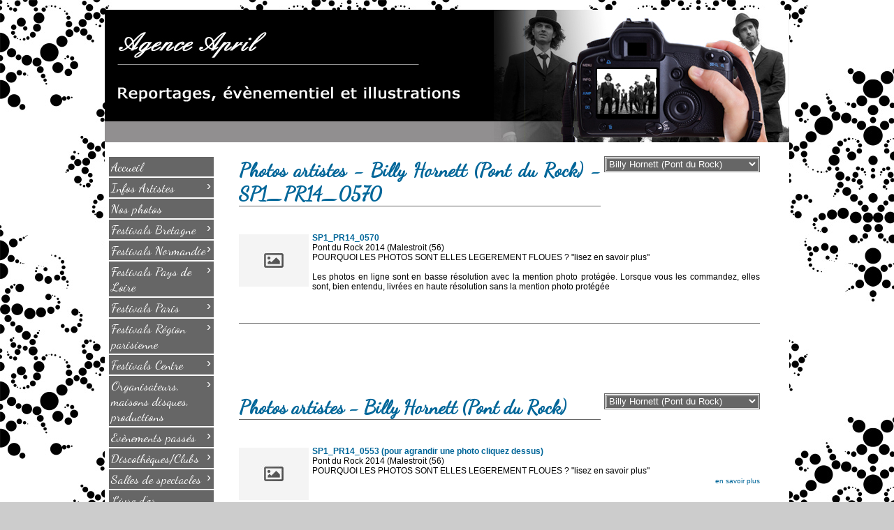

--- FILE ---
content_type: text/html
request_url: http://www.agence-april.fr/photos-artistes/billy-hornett-pont-du-rock/sp1_pr14_0570-cp115816.html
body_size: 29734
content:
<!DOCTYPE html PUBLIC "-//W3C//DTD XHTML 1.0 Transitional//EN" "http://www.w3.org/TR/xhtml1/DTD/xhtml1-transitional.dtd">
<html xmlns="http://www.w3.org/1999/xhtml" xml:lang="fr">
<head>
<title>SP1_PR14_0570 - Billy Hornett (Pont du Rock) - Photos artistes - Agence April</title>
	<meta http-equiv="Content-Type" content="text/html; charset=utf-8" />
	<meta http-equiv="X-UA-Compatible" content="IE=EmulateIE7" />
	<link href="/options/public/default/styles/base.css" media="screen" rel="stylesheet" type="text/css" />
<link href="/options/public/catalogue/styles/catalogue.php?id_site=687" media="screen" rel="stylesheet" type="text/css" />
<link href="/options/public/catalogue/styles/liste.php?id_site=687" media="screen" rel="stylesheet" type="text/css" />

<script type="text/javascript" src="/options/public/library/jquery.min.js"></script>
<script type="text/javascript" src="/options/public/catalogue/scripts/liste.js"></script>
<script type="text/javascript" src="/options/public/catalogue/scripts/catalogue.js"></script>
<meta name="keywords" content="Photos artistes, reportages &agrave; la demande, photos spectacles, photos arstistes, r&eacute;dactionnels sur artistes, agence photo, vente photos artistes, dates de concerts, le petit village, reportage pour nouveaux talents, actualit&eacute;s organisateurs concerts, les vieilles charues, &eacute;dition, actualit&eacute;s d'artistes, festival Yakayal&eacute;, festival Festidreuz, reportages photos pour artistes, festival Mots zik sous les pins, photos paysage et illustration, f&ecirc;te du bruit landerneau, reportages photos pour particuliers, vente photos paysage, festival Saint Nolf, programmation festival, dates de festivals, vente photos illustrations, Festival des terres blanches, agence de reportage photo, coups de coeur artistes, expositions de photos, festival bobital, reportages photos pour associations, clubs, d&eacute;couverte nouveaux talents, Pont du rock, actualit&eacute;s organisateurs festivals, entreprises, programmation maisons de disques, photos concerts, suggestions d&eacute;couverte d'artistes"/>
<meta name="description" content="Photos artistes. Photos d'artistes et illustrations,reportages sur artistes,vente photos et reportages, &eacute;v&egrave;nementiel,r&eacute;dactionnels et actualit&eacute; artistes,sc&egrave;nes et festivals,d&eacute;couverte talents,reportages sur demande"/>
<meta name="Revisit-after" content="14 days"/>
<meta name="Author" content="EPIXELIC"/>

			<link rel="search" type="application/opensearchdescription+xml" title="Agence April" href="http://www.agence-april.fr?opensearch" />
	
    <link href="/ressources/styles/commun.php?id_site=687&amp;marges=0" rel="stylesheet" type="text/css" />
    <link href="/ressources/styles/shadow.php?id_site=687&amp;ombrage=0" rel="stylesheet" type="text/css" />

<style type="text/css">body{
	background-image:url("/public/687/background.jpg");
	background-position:left top;
	background-repeat:repeat;
	background-attachment:fixed;
}</style>	<script src="/ressources/javascript/general.php?id_site=687" language="javascript" type="text/javascript"></script>
	<link rel="stylesheet" type="text/css" href="/ressources/styles/menu.php?id_site=687" media="screen" />
<link rel="stylesheet" type="text/css" href="http://fonts.googleapis.com/css?family=Dancing+Script|Dancing+Script" />
<style type="text/css">
	<!--
	.navigation .rubrique span,
	.navigation.vertical span,
	#menu a.menu,
	#menu_haut .rubrique a,
	#menu_haut #rubriques .rubrique_sous-rubrique-inactif_inactif a,
	#menu_haut #rubriques .rubrique_sous-rubrique-actif_inactif a,
	#menu_haut #rubriques .rubrique_sous-rubrique-actif_actif a{
		font-family:'Dancing Script';
font-size:18px;
	}
	h1, .titre1, h1 *, .titre1 *{
		font-family:'Dancing Script';
font-size:28px;
	}
	-->
</style>

<link rel="stylesheet" type="text/css" href="/ressources/styles/options/actualites.css?" media="screen" /><link href="/options/public/library/shadowbox3b/shadowbox.css" media="screen" rel="stylesheet" type="text/css" />
<style type="text/css" media="screen">
<!--
	#sb-body, #sb-loading {
		background-color: #FFFFFF;
	}
	#sb-loading {
		background-image: url('/options/public/default/images/loading.php?b=FFFFFF&f=666666');
		background-repeat: no-repeat;
		background-position: 50% 50%;
	}
	#sb-loading a{
		display: none;
	}
-->
</style>

<script type="text/javascript" src="/options/public/library/shadowbox3b/shadowbox.js"></script>
<script type="text/javascript">
//<![CDATA[
Shadowbox.init({language:'fr'});
//]]>
</script>
<!--[if lt IE 7.]>
<script type="text/javascript" src="/ressources/javascript/bgsleight.js"></script>
<![endif]-->


<style>
ul#visuelsSmall li a img {
	max-width: 40px;
}

</style>

<!-- Laura 2022-01-11-->
<meta name="ahrefs-site-verification" content="d64b2376e9cf553f69697b26d471d60d9f56d1b50173eb049eafacff7bffeef6">

</head>
<body>
	<table class="shadow" border="0" cellpadding="0" cellspacing="0">
		<tr valign="bottom">
			<td class="top_left"><div class="top_left"></div></td>
			<td class="top"></td>
			<td class="top_right"><div class="top_right"></div></td>
		</tr>
		<tr class="relative">
			<td class="left"></td>
			<!-- Conteneur -->
			<td id="conteneur_page" class="relative" valign="top">

				<div id="wrapper">
					<div id="header">
						<a href="/"><img style="border:none" src="/public/687/entete.jpg" width="980" height="190" alt="banniere"/></a><div style="position: relative; height: 0px;">
	<div style="text-align: right; position: absolute; bottom: 0px; z-index: 15; right: 2px;">
	    &nbsp;<img src="/ressources/images/spacer.gif" width="1" height="17" alt=""/>
			</div>
</div>					</div>
					<div id="navigation">
											</div>

					<div id="fond_interieur" class="marge-menu">
													<div id="sidebar" class="left">
								<script type="text/javascript">
	function lien_menu(id_menu){
		window.location = "index.php?rubrique="+id_menu;
	}

	/*function app_lien(id_menu){
		document.getElementById('span_'+id_menu).style.text-decoration = "underline";
	}*/
</script>
<table id="menu" cellspacing="0" style="margin:0 -1px;width:152px;">
	<tr>
		<td>
			<a id="menu_1" class="bordure menu " href="/agence-photo-r13498.html" >Accueil</a>		</td>
	</tr>
		<tr>
			<td>
			<table border="0" cellpadding="0" cellspacing="0" style="width: 100%;">
					<tr>
						<td>
							<a href="#"
								id="menu_3"
								class="bordure menu"
								onclick="sous_menu(3); return false;"
							>
								Infos Artistes								<span class="fleche">&rsaquo;</span>
							</a>
						</td>
					</tr>
				</table>
			</td>
		</tr>
		<tr id="ssmenu_3" class="display_none">
			<td bgcolor="#FFFFFF" style="font-size: 10px;">
			<div class="bordure" style="_width: 148px;">
				 
						<img src="/ressources/images/spacer.gif" width="15" height="1" alt=""/>-
						<a id="lien_rubrique_19562" style="color:#000000;" href="/1995-r19562.html" >1995</a>						<br />
						<!--<img src="/ressources/images/spacer.gif" width="15" height="1" alt=""/>- <a href="index.php?rubrique=" style="color:;padding-top:2px;padding-bottom:2px;"></a><br />-->
					
						<img src="/ressources/images/spacer.gif" width="15" height="1" alt=""/>-
						<a id="lien_rubrique_19563" style="color:#000000;" href="/2-many-dj-039-s-r19563.html" >2 Many DJ'S</a>						<br />
						<!--<img src="/ressources/images/spacer.gif" width="15" height="1" alt=""/>- <a href="index.php?rubrique=" style="color:;padding-top:2px;padding-bottom:2px;"></a><br />-->
					
						<img src="/ressources/images/spacer.gif" width="15" height="1" alt=""/>-
						<a id="lien_rubrique_19187" style="color:#000000;" href="/agoria-r19187.html" >Agoria</a>						<br />
						<!--<img src="/ressources/images/spacer.gif" width="15" height="1" alt=""/>- <a href="index.php?rubrique=" style="color:;padding-top:2px;padding-bottom:2px;"></a><br />-->
					
						<img src="/ressources/images/spacer.gif" width="15" height="1" alt=""/>-
						<a id="lien_rubrique_19188" style="color:#000000;" href="/alborosie-r19188.html" >Alborosie</a>						<br />
						<!--<img src="/ressources/images/spacer.gif" width="15" height="1" alt=""/>- <a href="index.php?rubrique=" style="color:;padding-top:2px;padding-bottom:2px;"></a><br />-->
					
						<img src="/ressources/images/spacer.gif" width="15" height="1" alt=""/>-
						<a id="lien_rubrique_16130" style="color:#000000;" href="/amy-mac-donald-r16130.html" >Amy Mac Donald</a>						<br />
						<!--<img src="/ressources/images/spacer.gif" width="15" height="1" alt=""/>- <a href="index.php?rubrique=" style="color:;padding-top:2px;padding-bottom:2px;"></a><br />-->
					
						<img src="/ressources/images/spacer.gif" width="15" height="1" alt=""/>-
						<a id="lien_rubrique_22725" style="color:#000000;" href="/infos-artistes/anthony-amadori-r22725.html" >Anthony Amadori</a>						<br />
						<!--<img src="/ressources/images/spacer.gif" width="15" height="1" alt=""/>- <a href="index.php?rubrique=" style="color:;padding-top:2px;padding-bottom:2px;"></a><br />-->
					
						<img src="/ressources/images/spacer.gif" width="15" height="1" alt=""/>-
						<a id="lien_rubrique_13921" style="color:#000000;" href="/archimede-r13921.html" >Archimède</a>						<br />
						<!--<img src="/ressources/images/spacer.gif" width="15" height="1" alt=""/>- <a href="index.php?rubrique=" style="color:;padding-top:2px;padding-bottom:2px;"></a><br />-->
					
						<img src="/ressources/images/spacer.gif" width="15" height="1" alt=""/>-
						<a id="lien_rubrique_19059" style="color:#000000;" href="/arthur-h-r19059.html" >Arthur H</a>						<br />
						<!--<img src="/ressources/images/spacer.gif" width="15" height="1" alt=""/>- <a href="index.php?rubrique=" style="color:;padding-top:2px;padding-bottom:2px;"></a><br />-->
					
						<img src="/ressources/images/spacer.gif" width="15" height="1" alt=""/>-
						<a id="lien_rubrique_17740" style="color:#000000;" href="/asaf-avidan-r17740.html" >Asaf Avidan &amp; the Mojos</a>						<br />
						<!--<img src="/ressources/images/spacer.gif" width="15" height="1" alt=""/>- <a href="index.php?rubrique=" style="color:;padding-top:2px;padding-bottom:2px;"></a><br />-->
					
						<img src="/ressources/images/spacer.gif" width="15" height="1" alt=""/>-
						<a id="lien_rubrique_23205" style="color:#000000;" href="/infos-artistes/auden-r23205.html" >Auden </a>						<br />
						<!--<img src="/ressources/images/spacer.gif" width="15" height="1" alt=""/>- <a href="index.php?rubrique=" style="color:;padding-top:2px;padding-bottom:2px;"></a><br />-->
					
						<img src="/ressources/images/spacer.gif" width="15" height="1" alt=""/>-
						<a id="lien_rubrique_21882" style="color:#000000;" href="/infos-artistes/azad-lab-r21882.html" >Azad Lab</a>						<br />
						<!--<img src="/ressources/images/spacer.gif" width="15" height="1" alt=""/>- <a href="index.php?rubrique=" style="color:;padding-top:2px;padding-bottom:2px;"></a><br />-->
					
						<img src="/ressources/images/spacer.gif" width="15" height="1" alt=""/>-
						<a id="lien_rubrique_21881" style="color:#000000;" href="/infos-artistes/babylon-circus-r21881.html" >Babylon Circus</a>						<br />
						<!--<img src="/ressources/images/spacer.gif" width="15" height="1" alt=""/>- <a href="index.php?rubrique=" style="color:;padding-top:2px;padding-bottom:2px;"></a><br />-->
					
						<img src="/ressources/images/spacer.gif" width="15" height="1" alt=""/>-
						<a id="lien_rubrique_13928" style="color:#000000;" href="/back-ouest-r13928.html" >Back Ouest</a>						<br />
						<!--<img src="/ressources/images/spacer.gif" width="15" height="1" alt=""/>- <a href="index.php?rubrique=" style="color:;padding-top:2px;padding-bottom:2px;"></a><br />-->
					
						<img src="/ressources/images/spacer.gif" width="15" height="1" alt=""/>-
						<a id="lien_rubrique_23206" style="color:#000000;" href="/infos-artistes/bakermat-r23206.html" >Bakermat</a>						<br />
						<!--<img src="/ressources/images/spacer.gif" width="15" height="1" alt=""/>- <a href="index.php?rubrique=" style="color:;padding-top:2px;padding-bottom:2px;"></a><br />-->
					
						<img src="/ressources/images/spacer.gif" width="15" height="1" alt=""/>-
						<a id="lien_rubrique_13930" style="color:#000000;" href="/bb-brunes-r13930.html" >BB Brunes</a>						<br />
						<!--<img src="/ressources/images/spacer.gif" width="15" height="1" alt=""/>- <a href="index.php?rubrique=" style="color:;padding-top:2px;padding-bottom:2px;"></a><br />-->
					
						<img src="/ressources/images/spacer.gif" width="15" height="1" alt=""/>-
						<a id="lien_rubrique_21163" style="color:#000000;" href="/infos-artistes/before-tanen-r21163.html" >Before Tanen</a>						<br />
						<!--<img src="/ressources/images/spacer.gif" width="15" height="1" alt=""/>- <a href="index.php?rubrique=" style="color:;padding-top:2px;padding-bottom:2px;"></a><br />-->
					
						<img src="/ressources/images/spacer.gif" width="15" height="1" alt=""/>-
						<a id="lien_rubrique_23207" style="color:#000000;" href="/infos-artistes/ben-l-oncle-soul-r23207.html" >Ben l'Oncle Soul</a>						<br />
						<!--<img src="/ressources/images/spacer.gif" width="15" height="1" alt=""/>- <a href="index.php?rubrique=" style="color:;padding-top:2px;padding-bottom:2px;"></a><br />-->
					
						<img src="/ressources/images/spacer.gif" width="15" height="1" alt=""/>-
						<a id="lien_rubrique_17854" style="color:#000000;" href="/birdy-nam-nam-r17854.html" >Birdy Nam Nam</a>						<br />
						<!--<img src="/ressources/images/spacer.gif" width="15" height="1" alt=""/>- <a href="index.php?rubrique=" style="color:;padding-top:2px;padding-bottom:2px;"></a><br />-->
					
						<img src="/ressources/images/spacer.gif" width="15" height="1" alt=""/>-
						<a id="lien_rubrique_19099" style="color:#000000;" href="/blankass-r19099.html" >Blankass</a>						<br />
						<!--<img src="/ressources/images/spacer.gif" width="15" height="1" alt=""/>- <a href="index.php?rubrique=" style="color:;padding-top:2px;padding-bottom:2px;"></a><br />-->
					
						<img src="/ressources/images/spacer.gif" width="15" height="1" alt=""/>-
						<a id="lien_rubrique_23208" style="color:#000000;" href="/infos-artistes/blondie-r23208.html" >Blondie</a>						<br />
						<!--<img src="/ressources/images/spacer.gif" width="15" height="1" alt=""/>- <a href="index.php?rubrique=" style="color:;padding-top:2px;padding-bottom:2px;"></a><br />-->
					
						<img src="/ressources/images/spacer.gif" width="15" height="1" alt=""/>-
						<a id="lien_rubrique_13924" style="color:#000000;" href="/boulevard-des-airs-r13924.html" >Boulevard des airs</a>						<br />
						<!--<img src="/ressources/images/spacer.gif" width="15" height="1" alt=""/>- <a href="index.php?rubrique=" style="color:;padding-top:2px;padding-bottom:2px;"></a><br />-->
					
						<img src="/ressources/images/spacer.gif" width="15" height="1" alt=""/>-
						<a id="lien_rubrique_21164" style="color:#000000;" href="/infos-artistes/brice-conrad-r21164.html" >Brice Conrad</a>						<br />
						<!--<img src="/ressources/images/spacer.gif" width="15" height="1" alt=""/>- <a href="index.php?rubrique=" style="color:;padding-top:2px;padding-bottom:2px;"></a><br />-->
					
						<img src="/ressources/images/spacer.gif" width="15" height="1" alt=""/>-
						<a id="lien_rubrique_19100" style="color:#000000;" href="/infos-artistes/broussa-r19100.html" >Broussaï</a>						<br />
						<!--<img src="/ressources/images/spacer.gif" width="15" height="1" alt=""/>- <a href="index.php?rubrique=" style="color:;padding-top:2px;padding-bottom:2px;"></a><br />-->
					
						<img src="/ressources/images/spacer.gif" width="15" height="1" alt=""/>-
						<a id="lien_rubrique_19564" style="color:#000000;" href="/c2c-r19564.html" >C2C</a>						<br />
						<!--<img src="/ressources/images/spacer.gif" width="15" height="1" alt=""/>- <a href="index.php?rubrique=" style="color:;padding-top:2px;padding-bottom:2px;"></a><br />-->
					
						<img src="/ressources/images/spacer.gif" width="15" height="1" alt=""/>-
						<a id="lien_rubrique_20707" style="color:#000000;" href="/infos-artistes/cali-r20707.html" >Cali</a>						<br />
						<!--<img src="/ressources/images/spacer.gif" width="15" height="1" alt=""/>- <a href="index.php?rubrique=" style="color:;padding-top:2px;padding-bottom:2px;"></a><br />-->
					
						<img src="/ressources/images/spacer.gif" width="15" height="1" alt=""/>-
						<a id="lien_rubrique_19058" style="color:#000000;" href="/infos-artistes/camille-r19058.html" >Camille</a>						<br />
						<!--<img src="/ressources/images/spacer.gif" width="15" height="1" alt=""/>- <a href="index.php?rubrique=" style="color:;padding-top:2px;padding-bottom:2px;"></a><br />-->
					
						<img src="/ressources/images/spacer.gif" width="15" height="1" alt=""/>-
						<a id="lien_rubrique_19102" style="color:#000000;" href="/infos-artistes/caravan-palace-r19102.html" >Caravan Palace</a>						<br />
						<!--<img src="/ressources/images/spacer.gif" width="15" height="1" alt=""/>- <a href="index.php?rubrique=" style="color:;padding-top:2px;padding-bottom:2px;"></a><br />-->
					
						<img src="/ressources/images/spacer.gif" width="15" height="1" alt=""/>-
						<a id="lien_rubrique_19101" style="color:#000000;" href="/infos-artistes/carbon-airways-r19101.html" >Carbon Airways</a>						<br />
						<!--<img src="/ressources/images/spacer.gif" width="15" height="1" alt=""/>- <a href="index.php?rubrique=" style="color:;padding-top:2px;padding-bottom:2px;"></a><br />-->
					
						<img src="/ressources/images/spacer.gif" width="15" height="1" alt=""/>-
						<a id="lien_rubrique_13922" style="color:#000000;" href="/carmen-maria-vega-r13922.html" >Carmen Maria Vega</a>						<br />
						<!--<img src="/ressources/images/spacer.gif" width="15" height="1" alt=""/>- <a href="index.php?rubrique=" style="color:;padding-top:2px;padding-bottom:2px;"></a><br />-->
					
						<img src="/ressources/images/spacer.gif" width="15" height="1" alt=""/>-
						<a id="lien_rubrique_19190" style="color:#000000;" href="/catherine-ringer-r19190.html" >Catherine Ringer</a>						<br />
						<!--<img src="/ressources/images/spacer.gif" width="15" height="1" alt=""/>- <a href="index.php?rubrique=" style="color:;padding-top:2px;padding-bottom:2px;"></a><br />-->
					
						<img src="/ressources/images/spacer.gif" width="15" height="1" alt=""/>-
						<a id="lien_rubrique_22079" style="color:#000000;" href="/infos-artistes/cats-on-trees-r22079.html" >Cats on Trees</a>						<br />
						<!--<img src="/ressources/images/spacer.gif" width="15" height="1" alt=""/>- <a href="index.php?rubrique=" style="color:;padding-top:2px;padding-bottom:2px;"></a><br />-->
					
						<img src="/ressources/images/spacer.gif" width="15" height="1" alt=""/>-
						<a id="lien_rubrique_23209" style="color:#000000;" href="/infos-artistes/cheddar-costard-r23209.html" >Cheddar Costard</a>						<br />
						<!--<img src="/ressources/images/spacer.gif" width="15" height="1" alt=""/>- <a href="index.php?rubrique=" style="color:;padding-top:2px;padding-bottom:2px;"></a><br />-->
					
						<img src="/ressources/images/spacer.gif" width="15" height="1" alt=""/>-
						<a id="lien_rubrique_23210" style="color:#000000;" href="/infos-artistes/chinese-man-r23210.html" >Chinese Man</a>						<br />
						<!--<img src="/ressources/images/spacer.gif" width="15" height="1" alt=""/>- <a href="index.php?rubrique=" style="color:;padding-top:2px;padding-bottom:2px;"></a><br />-->
					
						<img src="/ressources/images/spacer.gif" width="15" height="1" alt=""/>-
						<a id="lien_rubrique_20294" style="color:#000000;" href="/infos-artistes/clara-kurtis-r20294.html" >Clara Kurtis</a>						<br />
						<!--<img src="/ressources/images/spacer.gif" width="15" height="1" alt=""/>- <a href="index.php?rubrique=" style="color:;padding-top:2px;padding-bottom:2px;"></a><br />-->
					
						<img src="/ressources/images/spacer.gif" width="15" height="1" alt=""/>-
						<a id="lien_rubrique_24867" style="color:#000000;" href="/infos-artistes/collectif-13-r24867.html" >Collectif 13</a>						<br />
						<!--<img src="/ressources/images/spacer.gif" width="15" height="1" alt=""/>- <a href="index.php?rubrique=" style="color:;padding-top:2px;padding-bottom:2px;"></a><br />-->
					
						<img src="/ressources/images/spacer.gif" width="15" height="1" alt=""/>-
						<a id="lien_rubrique_23211" style="color:#000000;" href="/infos-artistes/cris-cab-r23211.html" >Cris Cab</a>						<br />
						<!--<img src="/ressources/images/spacer.gif" width="15" height="1" alt=""/>- <a href="index.php?rubrique=" style="color:;padding-top:2px;padding-bottom:2px;"></a><br />-->
					
						<img src="/ressources/images/spacer.gif" width="15" height="1" alt=""/>-
						<a id="lien_rubrique_17869" style="color:#000000;" href="/danakil-r17869.html" >Danakil</a>						<br />
						<!--<img src="/ressources/images/spacer.gif" width="15" height="1" alt=""/>- <a href="index.php?rubrique=" style="color:;padding-top:2px;padding-bottom:2px;"></a><br />-->
					
						<img src="/ressources/images/spacer.gif" width="15" height="1" alt=""/>-
						<a id="lien_rubrique_16897" style="color:#000000;" href="/dan-ar-braz-r16897.html" >Dan Ar Braz</a>						<br />
						<!--<img src="/ressources/images/spacer.gif" width="15" height="1" alt=""/>- <a href="index.php?rubrique=" style="color:;padding-top:2px;padding-bottom:2px;"></a><br />-->
					
						<img src="/ressources/images/spacer.gif" width="15" height="1" alt=""/>-
						<a id="lien_rubrique_19050" style="color:#000000;" href="/infos-artistes/darez-r19050.html" >Darez</a>						<br />
						<!--<img src="/ressources/images/spacer.gif" width="15" height="1" alt=""/>- <a href="index.php?rubrique=" style="color:;padding-top:2px;padding-bottom:2px;"></a><br />-->
					
						<img src="/ressources/images/spacer.gif" width="15" height="1" alt=""/>-
						<a id="lien_rubrique_19191" style="color:#000000;" href="/david-guetta-r19191.html" >David Guetta</a>						<br />
						<!--<img src="/ressources/images/spacer.gif" width="15" height="1" alt=""/>- <a href="index.php?rubrique=" style="color:;padding-top:2px;padding-bottom:2px;"></a><br />-->
					
						<img src="/ressources/images/spacer.gif" width="15" height="1" alt=""/>-
						<a id="lien_rubrique_19063" style="color:#000000;" href="/infos-artistes/death-in-vegas-r19063.html" >Death in Vegas</a>						<br />
						<!--<img src="/ressources/images/spacer.gif" width="15" height="1" alt=""/>- <a href="index.php?rubrique=" style="color:;padding-top:2px;padding-bottom:2px;"></a><br />-->
					
						<img src="/ressources/images/spacer.gif" width="15" height="1" alt=""/>-
						<a id="lien_rubrique_19192" style="color:#000000;" href="/de-la-soul-r19192.html" >De la Soul</a>						<br />
						<!--<img src="/ressources/images/spacer.gif" width="15" height="1" alt=""/>- <a href="index.php?rubrique=" style="color:;padding-top:2px;padding-bottom:2px;"></a><br />-->
					
						<img src="/ressources/images/spacer.gif" width="15" height="1" alt=""/>-
						<a id="lien_rubrique_17801" style="color:#000000;" href="/deportivo-r17801.html" >Déportivo</a>						<br />
						<!--<img src="/ressources/images/spacer.gif" width="15" height="1" alt=""/>- <a href="index.php?rubrique=" style="color:;padding-top:2px;padding-bottom:2px;"></a><br />-->
					
						<img src="/ressources/images/spacer.gif" width="15" height="1" alt=""/>-
						<a id="lien_rubrique_19083" style="color:#000000;" href="/djemdi-r19083.html" >Djemdi</a>						<br />
						<!--<img src="/ressources/images/spacer.gif" width="15" height="1" alt=""/>- <a href="index.php?rubrique=" style="color:;padding-top:2px;padding-bottom:2px;"></a><br />-->
					
						<img src="/ressources/images/spacer.gif" width="15" height="1" alt=""/>-
						<a id="lien_rubrique_19048" style="color:#000000;" href="/infos-artistes/dj-zebra-r19048.html" >Dj Zebra</a>						<br />
						<!--<img src="/ressources/images/spacer.gif" width="15" height="1" alt=""/>- <a href="index.php?rubrique=" style="color:;padding-top:2px;padding-bottom:2px;"></a><br />-->
					
						<img src="/ressources/images/spacer.gif" width="15" height="1" alt=""/>-
						<a id="lien_rubrique_17782" style="color:#000000;" href="/eiffel-r17782.html" >Eiffel</a>						<br />
						<!--<img src="/ressources/images/spacer.gif" width="15" height="1" alt=""/>- <a href="index.php?rubrique=" style="color:;padding-top:2px;padding-bottom:2px;"></a><br />-->
					
						<img src="/ressources/images/spacer.gif" width="15" height="1" alt=""/>-
						<a id="lien_rubrique_23212" style="color:#000000;" href="/infos-artistes/elephanz-r23212.html" >Elephanz</a>						<br />
						<!--<img src="/ressources/images/spacer.gif" width="15" height="1" alt=""/>- <a href="index.php?rubrique=" style="color:;padding-top:2px;padding-bottom:2px;"></a><br />-->
					
						<img src="/ressources/images/spacer.gif" width="15" height="1" alt=""/>-
						<a id="lien_rubrique_15588" style="color:#000000;" href="/elmer-food-beat-r15588.html" >Elmer Food Beat</a>						<br />
						<!--<img src="/ressources/images/spacer.gif" width="15" height="1" alt=""/>- <a href="index.php?rubrique=" style="color:;padding-top:2px;padding-bottom:2px;"></a><br />-->
					
						<img src="/ressources/images/spacer.gif" width="15" height="1" alt=""/>-
						<a id="lien_rubrique_19079" style="color:#000000;" href="/emzel-cafe-r19079.html" >Emzel Café</a>						<br />
						<!--<img src="/ressources/images/spacer.gif" width="15" height="1" alt=""/>- <a href="index.php?rubrique=" style="color:;padding-top:2px;padding-bottom:2px;"></a><br />-->
					
						<img src="/ressources/images/spacer.gif" width="15" height="1" alt=""/>-
						<a id="lien_rubrique_19049" style="color:#000000;" href="/infos-artistes/enlightned-r19049.html" >Enlightned</a>						<br />
						<!--<img src="/ressources/images/spacer.gif" width="15" height="1" alt=""/>- <a href="index.php?rubrique=" style="color:;padding-top:2px;padding-bottom:2px;"></a><br />-->
					
						<img src="/ressources/images/spacer.gif" width="15" height="1" alt=""/>-
						<a id="lien_rubrique_17858" style="color:#000000;" href="/etienne-de-crecy-r17858.html" >Etienne de Crécy</a>						<br />
						<!--<img src="/ressources/images/spacer.gif" width="15" height="1" alt=""/>- <a href="index.php?rubrique=" style="color:;padding-top:2px;padding-bottom:2px;"></a><br />-->
					
						<img src="/ressources/images/spacer.gif" width="15" height="1" alt=""/>-
						<a id="lien_rubrique_19234" style="color:#000000;" href="/fatals-picards-r19234.html" >Fatals Picards</a>						<br />
						<!--<img src="/ressources/images/spacer.gif" width="15" height="1" alt=""/>- <a href="index.php?rubrique=" style="color:;padding-top:2px;padding-bottom:2px;"></a><br />-->
					
						<img src="/ressources/images/spacer.gif" width="15" height="1" alt=""/>-
						<a id="lien_rubrique_23213" style="color:#000000;" href="/infos-artistes/fawl-r23213.html" >Fawl</a>						<br />
						<!--<img src="/ressources/images/spacer.gif" width="15" height="1" alt=""/>- <a href="index.php?rubrique=" style="color:;padding-top:2px;padding-bottom:2px;"></a><br />-->
					
						<img src="/ressources/images/spacer.gif" width="15" height="1" alt=""/>-
						<a id="lien_rubrique_21880" style="color:#000000;" href="/infos-artistes/f-f-r21880.html" >Féfé</a>						<br />
						<!--<img src="/ressources/images/spacer.gif" width="15" height="1" alt=""/>- <a href="index.php?rubrique=" style="color:;padding-top:2px;padding-bottom:2px;"></a><br />-->
					
						<img src="/ressources/images/spacer.gif" width="15" height="1" alt=""/>-
						<a id="lien_rubrique_23378" style="color:#000000;" href="/infos-artistes/fff-r23378.html" >FFF</a>						<br />
						<!--<img src="/ressources/images/spacer.gif" width="15" height="1" alt=""/>- <a href="index.php?rubrique=" style="color:;padding-top:2px;padding-bottom:2px;"></a><br />-->
					
						<img src="/ressources/images/spacer.gif" width="15" height="1" alt=""/>-
						<a id="lien_rubrique_24720" style="color:#000000;" href="/fuzeta-r24720.html" >Fuzeta</a>						<br />
						<!--<img src="/ressources/images/spacer.gif" width="15" height="1" alt=""/>- <a href="index.php?rubrique=" style="color:;padding-top:2px;padding-bottom:2px;"></a><br />-->
					
						<img src="/ressources/images/spacer.gif" width="15" height="1" alt=""/>-
						<a id="lien_rubrique_19081" style="color:#000000;" href="/gaelle-buswel-r19081.html" >Gaëlle Buswel</a>						<br />
						<!--<img src="/ressources/images/spacer.gif" width="15" height="1" alt=""/>- <a href="index.php?rubrique=" style="color:;padding-top:2px;padding-bottom:2px;"></a><br />-->
					
						<img src="/ressources/images/spacer.gif" width="15" height="1" alt=""/>-
						<a id="lien_rubrique_14795" style="color:#000000;" href="/gaetan-roussel-r14795.html" >Gaetan Roussel</a>						<br />
						<!--<img src="/ressources/images/spacer.gif" width="15" height="1" alt=""/>- <a href="index.php?rubrique=" style="color:;padding-top:2px;padding-bottom:2px;"></a><br />-->
					
						<img src="/ressources/images/spacer.gif" width="15" height="1" alt=""/>-
						<a id="lien_rubrique_17873" style="color:#000000;" href="/general-electricks-r17873.html" >Général Electriks</a>						<br />
						<!--<img src="/ressources/images/spacer.gif" width="15" height="1" alt=""/>- <a href="index.php?rubrique=" style="color:;padding-top:2px;padding-bottom:2px;"></a><br />-->
					
						<img src="/ressources/images/spacer.gif" width="15" height="1" alt=""/>-
						<a id="lien_rubrique_19018" style="color:#000000;" href="/gerald-de-palmas-r19018.html" >Gérald de Palmas</a>						<br />
						<!--<img src="/ressources/images/spacer.gif" width="15" height="1" alt=""/>- <a href="index.php?rubrique=" style="color:;padding-top:2px;padding-bottom:2px;"></a><br />-->
					
						<img src="/ressources/images/spacer.gif" width="15" height="1" alt=""/>-
						<a id="lien_rubrique_17866" style="color:#000000;" href="/godronbord-r17866.html" >Gødrønbørd</a>						<br />
						<!--<img src="/ressources/images/spacer.gif" width="15" height="1" alt=""/>- <a href="index.php?rubrique=" style="color:;padding-top:2px;padding-bottom:2px;"></a><br />-->
					
						<img src="/ressources/images/spacer.gif" width="15" height="1" alt=""/>-
						<a id="lien_rubrique_17860" style="color:#000000;" href="/groundation-r17860.html" >Groundation</a>						<br />
						<!--<img src="/ressources/images/spacer.gif" width="15" height="1" alt=""/>- <a href="index.php?rubrique=" style="color:;padding-top:2px;padding-bottom:2px;"></a><br />-->
					
						<img src="/ressources/images/spacer.gif" width="15" height="1" alt=""/>-
						<a id="lien_rubrique_17867" style="color:#000000;" href="/hollie-cook-r17867.html" >Hollie Cook</a>						<br />
						<!--<img src="/ressources/images/spacer.gif" width="15" height="1" alt=""/>- <a href="index.php?rubrique=" style="color:;padding-top:2px;padding-bottom:2px;"></a><br />-->
					
						<img src="/ressources/images/spacer.gif" width="15" height="1" alt=""/>-
						<a id="lien_rubrique_23214" style="color:#000000;" href="/infos-artistes/hollysiz-r23214.html" >Hollysiz</a>						<br />
						<!--<img src="/ressources/images/spacer.gif" width="15" height="1" alt=""/>- <a href="index.php?rubrique=" style="color:;padding-top:2px;padding-bottom:2px;"></a><br />-->
					
						<img src="/ressources/images/spacer.gif" width="15" height="1" alt=""/>-
						<a id="lien_rubrique_13927" style="color:#000000;" href="/hugues-aufray-r13927.html" >Hugues Aufray</a>						<br />
						<!--<img src="/ressources/images/spacer.gif" width="15" height="1" alt=""/>- <a href="index.php?rubrique=" style="color:;padding-top:2px;padding-bottom:2px;"></a><br />-->
					
						<img src="/ressources/images/spacer.gif" width="15" height="1" alt=""/>-
						<a id="lien_rubrique_21165" style="color:#000000;" href="/infos-artistes/hyphen-hyphen-r21165.html" >Hyphen Hyphen</a>						<br />
						<!--<img src="/ressources/images/spacer.gif" width="15" height="1" alt=""/>- <a href="index.php?rubrique=" style="color:;padding-top:2px;padding-bottom:2px;"></a><br />-->
					
						<img src="/ressources/images/spacer.gif" width="15" height="1" alt=""/>-
						<a id="lien_rubrique_23379" style="color:#000000;" href="/infos-artistes/iam-r23379.html" >IAM</a>						<br />
						<!--<img src="/ressources/images/spacer.gif" width="15" height="1" alt=""/>- <a href="index.php?rubrique=" style="color:;padding-top:2px;padding-bottom:2px;"></a><br />-->
					
						<img src="/ressources/images/spacer.gif" width="15" height="1" alt=""/>-
						<a id="lien_rubrique_19053" style="color:#000000;" href="/infos-artistes/imany-r19053.html" >Imany</a>						<br />
						<!--<img src="/ressources/images/spacer.gif" width="15" height="1" alt=""/>- <a href="index.php?rubrique=" style="color:;padding-top:2px;padding-bottom:2px;"></a><br />-->
					
						<img src="/ressources/images/spacer.gif" width="15" height="1" alt=""/>-
						<a id="lien_rubrique_19046" style="color:#000000;" href="/inna-modja-r19046.html" >Inna Modja</a>						<br />
						<!--<img src="/ressources/images/spacer.gif" width="15" height="1" alt=""/>- <a href="index.php?rubrique=" style="color:;padding-top:2px;padding-bottom:2px;"></a><br />-->
					
						<img src="/ressources/images/spacer.gif" width="15" height="1" alt=""/>-
						<a id="lien_rubrique_18088" style="color:#000000;" href="/izia-r18088.html" >Izia</a>						<br />
						<!--<img src="/ressources/images/spacer.gif" width="15" height="1" alt=""/>- <a href="index.php?rubrique=" style="color:;padding-top:2px;padding-bottom:2px;"></a><br />-->
					
						<img src="/ressources/images/spacer.gif" width="15" height="1" alt=""/>-
						<a id="lien_rubrique_23215" style="color:#000000;" href="/infos-artistes/jabberwocky-r23215.html" >Jabberwocky</a>						<br />
						<!--<img src="/ressources/images/spacer.gif" width="15" height="1" alt=""/>- <a href="index.php?rubrique=" style="color:;padding-top:2px;padding-bottom:2px;"></a><br />-->
					
						<img src="/ressources/images/spacer.gif" width="15" height="1" alt=""/>-
						<a id="lien_rubrique_20289" style="color:#000000;" href="/infos-artistes/jim-murple-memorial-r20289.html" >Jim Murple Memorial</a>						<br />
						<!--<img src="/ressources/images/spacer.gif" width="15" height="1" alt=""/>- <a href="index.php?rubrique=" style="color:;padding-top:2px;padding-bottom:2px;"></a><br />-->
					
						<img src="/ressources/images/spacer.gif" width="15" height="1" alt=""/>-
						<a id="lien_rubrique_19193" style="color:#000000;" href="/infos-artistes/jodie-banks-r19193.html" >Jodie Banks</a>						<br />
						<!--<img src="/ressources/images/spacer.gif" width="15" height="1" alt=""/>- <a href="index.php?rubrique=" style="color:;padding-top:2px;padding-bottom:2px;"></a><br />-->
					
						<img src="/ressources/images/spacer.gif" width="15" height="1" alt=""/>-
						<a id="lien_rubrique_19566" style="color:#000000;" href="/infos-artistes/kanka-r19566.html" >Kanka</a>						<br />
						<!--<img src="/ressources/images/spacer.gif" width="15" height="1" alt=""/>- <a href="index.php?rubrique=" style="color:;padding-top:2px;padding-bottom:2px;"></a><br />-->
					
						<img src="/ressources/images/spacer.gif" width="15" height="1" alt=""/>-
						<a id="lien_rubrique_19194" style="color:#000000;" href="/infos-artistes/kavinsky-r19194.html" >Kavinsky</a>						<br />
						<!--<img src="/ressources/images/spacer.gif" width="15" height="1" alt=""/>- <a href="index.php?rubrique=" style="color:;padding-top:2px;padding-bottom:2px;"></a><br />-->
					
						<img src="/ressources/images/spacer.gif" width="15" height="1" alt=""/>-
						<a id="lien_rubrique_17876" style="color:#000000;" href="/ky-mani-marley-r17876.html" >Ky-Mani Marley</a>						<br />
						<!--<img src="/ressources/images/spacer.gif" width="15" height="1" alt=""/>- <a href="index.php?rubrique=" style="color:;padding-top:2px;padding-bottom:2px;"></a><br />-->
					
						<img src="/ressources/images/spacer.gif" width="15" height="1" alt=""/>-
						<a id="lien_rubrique_17708" style="color:#000000;" href="/la-bestiole-r17708.html" >La Bestiole</a>						<br />
						<!--<img src="/ressources/images/spacer.gif" width="15" height="1" alt=""/>- <a href="index.php?rubrique=" style="color:;padding-top:2px;padding-bottom:2px;"></a><br />-->
					
						<img src="/ressources/images/spacer.gif" width="15" height="1" alt=""/>-
						<a id="lien_rubrique_20714" style="color:#000000;" href="/infos-artistes/la-caravane-passe-r20714.html" >La Caravane Passe</a>						<br />
						<!--<img src="/ressources/images/spacer.gif" width="15" height="1" alt=""/>- <a href="index.php?rubrique=" style="color:;padding-top:2px;padding-bottom:2px;"></a><br />-->
					
						<img src="/ressources/images/spacer.gif" width="15" height="1" alt=""/>-
						<a id="lien_rubrique_23216" style="color:#000000;" href="/infos-artistes/la-femme-r23216.html" >La Femme</a>						<br />
						<!--<img src="/ressources/images/spacer.gif" width="15" height="1" alt=""/>- <a href="index.php?rubrique=" style="color:;padding-top:2px;padding-bottom:2px;"></a><br />-->
					
						<img src="/ressources/images/spacer.gif" width="15" height="1" alt=""/>-
						<a id="lien_rubrique_19103" style="color:#000000;" href="/infos-artistes/la-grande-sophie-r19103.html" >La Grande Sophie</a>						<br />
						<!--<img src="/ressources/images/spacer.gif" width="15" height="1" alt=""/>- <a href="index.php?rubrique=" style="color:;padding-top:2px;padding-bottom:2px;"></a><br />-->
					
						<img src="/ressources/images/spacer.gif" width="15" height="1" alt=""/>-
						<a id="lien_rubrique_22081" style="color:#000000;" href="/infos-artistes/la-rue-k-tanou-r22081.html" >La rue Kétanou</a>						<br />
						<!--<img src="/ressources/images/spacer.gif" width="15" height="1" alt=""/>- <a href="index.php?rubrique=" style="color:;padding-top:2px;padding-bottom:2px;"></a><br />-->
					
						<img src="/ressources/images/spacer.gif" width="15" height="1" alt=""/>-
						<a id="lien_rubrique_20287" style="color:#000000;" href="/infos-artistes/layori-r20287.html" >Layori</a>						<br />
						<!--<img src="/ressources/images/spacer.gif" width="15" height="1" alt=""/>- <a href="index.php?rubrique=" style="color:;padding-top:2px;padding-bottom:2px;"></a><br />-->
					
						<img src="/ressources/images/spacer.gif" width="15" height="1" alt=""/>-
						<a id="lien_rubrique_19104" style="color:#000000;" href="/infos-artistes/le-peuple-de-l-herbe-r19104.html" >Le Peuple de l'Herbe</a>						<br />
						<!--<img src="/ressources/images/spacer.gif" width="15" height="1" alt=""/>- <a href="index.php?rubrique=" style="color:;padding-top:2px;padding-bottom:2px;"></a><br />-->
					
						<img src="/ressources/images/spacer.gif" width="15" height="1" alt=""/>-
						<a id="lien_rubrique_19055" style="color:#000000;" href="/infos-artistes/les-enfants-de-morph-e-r19055.html" >Les Enfants de Morphée</a>						<br />
						<!--<img src="/ressources/images/spacer.gif" width="15" height="1" alt=""/>- <a href="index.php?rubrique=" style="color:;padding-top:2px;padding-bottom:2px;"></a><br />-->
					
						<img src="/ressources/images/spacer.gif" width="15" height="1" alt=""/>-
						<a id="lien_rubrique_19051" style="color:#000000;" href="/infos-artistes/les-3-fromages-r19051.html" >Les 3 Fromages</a>						<br />
						<!--<img src="/ressources/images/spacer.gif" width="15" height="1" alt=""/>- <a href="index.php?rubrique=" style="color:;padding-top:2px;padding-bottom:2px;"></a><br />-->
					
						<img src="/ressources/images/spacer.gif" width="15" height="1" alt=""/>-
						<a id="lien_rubrique_21221" style="color:#000000;" href="/infos-artistes/lilly-wood-and-the-prick-r21221.html" >Lilly Wood and the Prick</a>						<br />
						<!--<img src="/ressources/images/spacer.gif" width="15" height="1" alt=""/>- <a href="index.php?rubrique=" style="color:;padding-top:2px;padding-bottom:2px;"></a><br />-->
					
						<img src="/ressources/images/spacer.gif" width="15" height="1" alt=""/>-
						<a id="lien_rubrique_22025" style="color:#000000;" href="/infos-artistes/little-key-r22025.html" >Little Key</a>						<br />
						<!--<img src="/ressources/images/spacer.gif" width="15" height="1" alt=""/>- <a href="index.php?rubrique=" style="color:;padding-top:2px;padding-bottom:2px;"></a><br />-->
					
						<img src="/ressources/images/spacer.gif" width="15" height="1" alt=""/>-
						<a id="lien_rubrique_23217" style="color:#000000;" href="/infos-artistes/lyre-le-temps-r23217.html" >Lyre le Temps</a>						<br />
						<!--<img src="/ressources/images/spacer.gif" width="15" height="1" alt=""/>- <a href="index.php?rubrique=" style="color:;padding-top:2px;padding-bottom:2px;"></a><br />-->
					
						<img src="/ressources/images/spacer.gif" width="15" height="1" alt=""/>-
						<a id="lien_rubrique_20718" style="color:#000000;" href="/infos-artistes/mai-lan-r20718.html" >Mai Lan</a>						<br />
						<!--<img src="/ressources/images/spacer.gif" width="15" height="1" alt=""/>- <a href="index.php?rubrique=" style="color:;padding-top:2px;padding-bottom:2px;"></a><br />-->
					
						<img src="/ressources/images/spacer.gif" width="15" height="1" alt=""/>-
						<a id="lien_rubrique_19047" style="color:#000000;" href="/infos-artistes/malted-milk-r19047.html" >Malted Milk</a>						<br />
						<!--<img src="/ressources/images/spacer.gif" width="15" height="1" alt=""/>- <a href="index.php?rubrique=" style="color:;padding-top:2px;padding-bottom:2px;"></a><br />-->
					
						<img src="/ressources/images/spacer.gif" width="15" height="1" alt=""/>-
						<a id="lien_rubrique_21222" style="color:#000000;" href="/infos-artistes/maracu-jah-r21222.html" >Maracu'jah</a>						<br />
						<!--<img src="/ressources/images/spacer.gif" width="15" height="1" alt=""/>- <a href="index.php?rubrique=" style="color:;padding-top:2px;padding-bottom:2px;"></a><br />-->
					
						<img src="/ressources/images/spacer.gif" width="15" height="1" alt=""/>-
						<a id="lien_rubrique_21883" style="color:#000000;" href="/infos-artistes/mass-hyst-ria-r21883.html" >Mass Hystéria</a>						<br />
						<!--<img src="/ressources/images/spacer.gif" width="15" height="1" alt=""/>- <a href="index.php?rubrique=" style="color:;padding-top:2px;padding-bottom:2px;"></a><br />-->
					
						<img src="/ressources/images/spacer.gif" width="15" height="1" alt=""/>-
						<a id="lien_rubrique_23410" style="color:#000000;" href="/infos-artistes/matthieu-chedid-r23410.html" >Matthieu Chedid</a>						<br />
						<!--<img src="/ressources/images/spacer.gif" width="15" height="1" alt=""/>- <a href="index.php?rubrique=" style="color:;padding-top:2px;padding-bottom:2px;"></a><br />-->
					
						<img src="/ressources/images/spacer.gif" width="15" height="1" alt=""/>-
						<a id="lien_rubrique_19045" style="color:#000000;" href="/infos-artistes/meltones-r19045.html" >Meltones</a>						<br />
						<!--<img src="/ressources/images/spacer.gif" width="15" height="1" alt=""/>- <a href="index.php?rubrique=" style="color:;padding-top:2px;padding-bottom:2px;"></a><br />-->
					
						<img src="/ressources/images/spacer.gif" width="15" height="1" alt=""/>-
						<a id="lien_rubrique_13923" style="color:#000000;" href="/merzhin-r13923.html" >Merzhin</a>						<br />
						<!--<img src="/ressources/images/spacer.gif" width="15" height="1" alt=""/>- <a href="index.php?rubrique=" style="color:;padding-top:2px;padding-bottom:2px;"></a><br />-->
					
						<img src="/ressources/images/spacer.gif" width="15" height="1" alt=""/>-
						<a id="lien_rubrique_17872" style="color:#000000;" href="/method-man-r17872.html" >Method Man</a>						<br />
						<!--<img src="/ressources/images/spacer.gif" width="15" height="1" alt=""/>- <a href="index.php?rubrique=" style="color:;padding-top:2px;padding-bottom:2px;"></a><br />-->
					
						<img src="/ressources/images/spacer.gif" width="15" height="1" alt=""/>-
						<a id="lien_rubrique_19195" style="color:#000000;" href="/infos-artistes/miles-kane-r19195.html" >Miles Kane</a>						<br />
						<!--<img src="/ressources/images/spacer.gif" width="15" height="1" alt=""/>- <a href="index.php?rubrique=" style="color:;padding-top:2px;padding-bottom:2px;"></a><br />-->
					
						<img src="/ressources/images/spacer.gif" width="15" height="1" alt=""/>-
						<a id="lien_rubrique_24874" style="color:#000000;" href="/infos-artistes/milestone-r24874.html" >Milestone</a>						<br />
						<!--<img src="/ressources/images/spacer.gif" width="15" height="1" alt=""/>- <a href="index.php?rubrique=" style="color:;padding-top:2px;padding-bottom:2px;"></a><br />-->
					
						<img src="/ressources/images/spacer.gif" width="15" height="1" alt=""/>-
						<a id="lien_rubrique_19060" style="color:#000000;" href="/infos-artistes/miossec-r19060.html" >Miossec</a>						<br />
						<!--<img src="/ressources/images/spacer.gif" width="15" height="1" alt=""/>- <a href="index.php?rubrique=" style="color:;padding-top:2px;padding-bottom:2px;"></a><br />-->
					
						<img src="/ressources/images/spacer.gif" width="15" height="1" alt=""/>-
						<a id="lien_rubrique_19080" style="color:#000000;" href="/infos-artistes/mountain-men-r19080.html" >Mountain Men</a>						<br />
						<!--<img src="/ressources/images/spacer.gif" width="15" height="1" alt=""/>- <a href="index.php?rubrique=" style="color:;padding-top:2px;padding-bottom:2px;"></a><br />-->
					
						<img src="/ressources/images/spacer.gif" width="15" height="1" alt=""/>-
						<a id="lien_rubrique_20719" style="color:#000000;" href="/infos-artistes/muyayo-rif-r20719.html" >Muyayo Rif</a>						<br />
						<!--<img src="/ressources/images/spacer.gif" width="15" height="1" alt=""/>- <a href="index.php?rubrique=" style="color:;padding-top:2px;padding-bottom:2px;"></a><br />-->
					
						<img src="/ressources/images/spacer.gif" width="15" height="1" alt=""/>-
						<a id="lien_rubrique_22913" style="color:#000000;" href="/infos-artistes/na-nam-r22913.html" >Naânam</a>						<br />
						<!--<img src="/ressources/images/spacer.gif" width="15" height="1" alt=""/>- <a href="index.php?rubrique=" style="color:;padding-top:2px;padding-bottom:2px;"></a><br />-->
					
						<img src="/ressources/images/spacer.gif" width="15" height="1" alt=""/>-
						<a id="lien_rubrique_19084" style="color:#000000;" href="/infos-artistes/natty-r19084.html" >Natty</a>						<br />
						<!--<img src="/ressources/images/spacer.gif" width="15" height="1" alt=""/>- <a href="index.php?rubrique=" style="color:;padding-top:2px;padding-bottom:2px;"></a><br />-->
					
						<img src="/ressources/images/spacer.gif" width="15" height="1" alt=""/>-
						<a id="lien_rubrique_23218" style="color:#000000;" href="/infos-artistes/naughty-boy-r23218.html" >Naughty Boy</a>						<br />
						<!--<img src="/ressources/images/spacer.gif" width="15" height="1" alt=""/>- <a href="index.php?rubrique=" style="color:;padding-top:2px;padding-bottom:2px;"></a><br />-->
					
						<img src="/ressources/images/spacer.gif" width="15" height="1" alt=""/>-
						<a id="lien_rubrique_17870" style="color:#000000;" href="/nneka-r17870.html" >Nneka</a>						<br />
						<!--<img src="/ressources/images/spacer.gif" width="15" height="1" alt=""/>- <a href="index.php?rubrique=" style="color:;padding-top:2px;padding-bottom:2px;"></a><br />-->
					
						<img src="/ressources/images/spacer.gif" width="15" height="1" alt=""/>-
						<a id="lien_rubrique_15660" style="color:#000000;" href="/no-one-is-innocent-r15660.html" >No One Is Innocent</a>						<br />
						<!--<img src="/ressources/images/spacer.gif" width="15" height="1" alt=""/>- <a href="index.php?rubrique=" style="color:;padding-top:2px;padding-bottom:2px;"></a><br />-->
					
						<img src="/ressources/images/spacer.gif" width="15" height="1" alt=""/>-
						<a id="lien_rubrique_22078" style="color:#000000;" href="/infos-artistes/oldelaf-r22078.html" >Oldelaf</a>						<br />
						<!--<img src="/ressources/images/spacer.gif" width="15" height="1" alt=""/>- <a href="index.php?rubrique=" style="color:;padding-top:2px;padding-bottom:2px;"></a><br />-->
					
						<img src="/ressources/images/spacer.gif" width="15" height="1" alt=""/>-
						<a id="lien_rubrique_19235" style="color:#000000;" href="/infos-artistes/opium-du-peuple-r19235.html" >Opium du Peuple</a>						<br />
						<!--<img src="/ressources/images/spacer.gif" width="15" height="1" alt=""/>- <a href="index.php?rubrique=" style="color:;padding-top:2px;padding-bottom:2px;"></a><br />-->
					
						<img src="/ressources/images/spacer.gif" width="15" height="1" alt=""/>-
						<a id="lien_rubrique_19568" style="color:#000000;" href="/infos-artistes/outside-duo-r19568.html" >Outside Duo</a>						<br />
						<!--<img src="/ressources/images/spacer.gif" width="15" height="1" alt=""/>- <a href="index.php?rubrique=" style="color:;padding-top:2px;padding-bottom:2px;"></a><br />-->
					
						<img src="/ressources/images/spacer.gif" width="15" height="1" alt=""/>-
						<a id="lien_rubrique_16005" style="color:#000000;" href="/pat-o-may-r16005.html" >Pat'O May</a>						<br />
						<!--<img src="/ressources/images/spacer.gif" width="15" height="1" alt=""/>- <a href="index.php?rubrique=" style="color:;padding-top:2px;padding-bottom:2px;"></a><br />-->
					
						<img src="/ressources/images/spacer.gif" width="15" height="1" alt=""/>-
						<a id="lien_rubrique_16127" style="color:#000000;" href="/patrice-r16127.html" >Patrice</a>						<br />
						<!--<img src="/ressources/images/spacer.gif" width="15" height="1" alt=""/>- <a href="index.php?rubrique=" style="color:;padding-top:2px;padding-bottom:2px;"></a><br />-->
					
						<img src="/ressources/images/spacer.gif" width="15" height="1" alt=""/>-
						<a id="lien_rubrique_13926" style="color:#000000;" href="/pony-pony-run-run-r13926.html" >Pony Pony Run Run</a>						<br />
						<!--<img src="/ressources/images/spacer.gif" width="15" height="1" alt=""/>- <a href="index.php?rubrique=" style="color:;padding-top:2px;padding-bottom:2px;"></a><br />-->
					
						<img src="/ressources/images/spacer.gif" width="15" height="1" alt=""/>-
						<a id="lien_rubrique_19062" style="color:#000000;" href="/infos-artistes/puppetmastaz-r19062.html" >Puppetmastaz</a>						<br />
						<!--<img src="/ressources/images/spacer.gif" width="15" height="1" alt=""/>- <a href="index.php?rubrique=" style="color:;padding-top:2px;padding-bottom:2px;"></a><br />-->
					
						<img src="/ressources/images/spacer.gif" width="15" height="1" alt=""/>-
						<a id="lien_rubrique_19186" style="color:#000000;" href="/infos-artistes/purple-moutain-r19186.html" >Purple Moutain</a>						<br />
						<!--<img src="/ressources/images/spacer.gif" width="15" height="1" alt=""/>- <a href="index.php?rubrique=" style="color:;padding-top:2px;padding-bottom:2px;"></a><br />-->
					
						<img src="/ressources/images/spacer.gif" width="15" height="1" alt=""/>-
						<a id="lien_rubrique_19082" style="color:#000000;" href="/infos-artistes/quand-la-diva-s-en-va-r19082.html" >Quand la Diva s'En Va</a>						<br />
						<!--<img src="/ressources/images/spacer.gif" width="15" height="1" alt=""/>- <a href="index.php?rubrique=" style="color:;padding-top:2px;padding-bottom:2px;"></a><br />-->
					
						<img src="/ressources/images/spacer.gif" width="15" height="1" alt=""/>-
						<a id="lien_rubrique_19565" style="color:#000000;" href="/infos-artistes/raggasonic-r19565.html" >Raggasonic</a>						<br />
						<!--<img src="/ressources/images/spacer.gif" width="15" height="1" alt=""/>- <a href="index.php?rubrique=" style="color:;padding-top:2px;padding-bottom:2px;"></a><br />-->
					
						<img src="/ressources/images/spacer.gif" width="15" height="1" alt=""/>-
						<a id="lien_rubrique_19236" style="color:#000000;" href="/infos-artistes/ramoneurs-de-m-nhirs-r19236.html" >Ramoneurs de Ménhirs</a>						<br />
						<!--<img src="/ressources/images/spacer.gif" width="15" height="1" alt=""/>- <a href="index.php?rubrique=" style="color:;padding-top:2px;padding-bottom:2px;"></a><br />-->
					
						<img src="/ressources/images/spacer.gif" width="15" height="1" alt=""/>-
						<a id="lien_rubrique_13950" style="color:#000000;" href="/red-cardell-r13950.html" >Red Cardell</a>						<br />
						<!--<img src="/ressources/images/spacer.gif" width="15" height="1" alt=""/>- <a href="index.php?rubrique=" style="color:;padding-top:2px;padding-bottom:2px;"></a><br />-->
					
						<img src="/ressources/images/spacer.gif" width="15" height="1" alt=""/>-
						<a id="lien_rubrique_19057" style="color:#000000;" href="/infos-artistes/revolver-r19057.html" >Revolver</a>						<br />
						<!--<img src="/ressources/images/spacer.gif" width="15" height="1" alt=""/>- <a href="index.php?rubrique=" style="color:;padding-top:2px;padding-bottom:2px;"></a><br />-->
					
						<img src="/ressources/images/spacer.gif" width="15" height="1" alt=""/>-
						<a id="lien_rubrique_19052" style="color:#000000;" href="/infos-artistes/sallie-ford-the-sound-outside-r19052.html" >Sallie Ford &amp; the sound outside</a>						<br />
						<!--<img src="/ressources/images/spacer.gif" width="15" height="1" alt=""/>- <a href="index.php?rubrique=" style="color:;padding-top:2px;padding-bottom:2px;"></a><br />-->
					
						<img src="/ressources/images/spacer.gif" width="15" height="1" alt=""/>-
						<a id="lien_rubrique_17114" style="color:#000000;" href="/sealiah-r17114.html" >Sealiah</a>						<br />
						<!--<img src="/ressources/images/spacer.gif" width="15" height="1" alt=""/>- <a href="index.php?rubrique=" style="color:;padding-top:2px;padding-bottom:2px;"></a><br />-->
					
						<img src="/ressources/images/spacer.gif" width="15" height="1" alt=""/>-
						<a id="lien_rubrique_19105" style="color:#000000;" href="/infos-artistes/sexion-d-assaut-r19105.html" >Sexion d'Assaut</a>						<br />
						<!--<img src="/ressources/images/spacer.gif" width="15" height="1" alt=""/>- <a href="index.php?rubrique=" style="color:;padding-top:2px;padding-bottom:2px;"></a><br />-->
					
						<img src="/ressources/images/spacer.gif" width="15" height="1" alt=""/>-
						<a id="lien_rubrique_21223" style="color:#000000;" href="/infos-artistes/sexy-sushi-r21223.html" >Sexy Sushi</a>						<br />
						<!--<img src="/ressources/images/spacer.gif" width="15" height="1" alt=""/>- <a href="index.php?rubrique=" style="color:;padding-top:2px;padding-bottom:2px;"></a><br />-->
					
						<img src="/ressources/images/spacer.gif" width="15" height="1" alt=""/>-
						<a id="lien_rubrique_16380" style="color:#000000;" href="/shaka-ponk-r16380.html" >Shaka Ponk</a>						<br />
						<!--<img src="/ressources/images/spacer.gif" width="15" height="1" alt=""/>- <a href="index.php?rubrique=" style="color:;padding-top:2px;padding-bottom:2px;"></a><br />-->
					
						<img src="/ressources/images/spacer.gif" width="15" height="1" alt=""/>-
						<a id="lien_rubrique_23219" style="color:#000000;" href="/infos-artistes/ska-p-r23219.html" >Ska P</a>						<br />
						<!--<img src="/ressources/images/spacer.gif" width="15" height="1" alt=""/>- <a href="index.php?rubrique=" style="color:;padding-top:2px;padding-bottom:2px;"></a><br />-->
					
						<img src="/ressources/images/spacer.gif" width="15" height="1" alt=""/>-
						<a id="lien_rubrique_16348" style="color:#000000;" href="/skip-the-use-r16348.html" >Skip The Use</a>						<br />
						<!--<img src="/ressources/images/spacer.gif" width="15" height="1" alt=""/>- <a href="index.php?rubrique=" style="color:;padding-top:2px;padding-bottom:2px;"></a><br />-->
					
						<img src="/ressources/images/spacer.gif" width="15" height="1" alt=""/>-
						<a id="lien_rubrique_19196" style="color:#000000;" href="/infos-artistes/singtank-r19196.html" >Singtank</a>						<br />
						<!--<img src="/ressources/images/spacer.gif" width="15" height="1" alt=""/>- <a href="index.php?rubrique=" style="color:;padding-top:2px;padding-bottom:2px;"></a><br />-->
					
						<img src="/ressources/images/spacer.gif" width="15" height="1" alt=""/>-
						<a id="lien_rubrique_19017" style="color:#000000;" href="/infos-artistes/sinsemilia-r19017.html" >Sinsemilia</a>						<br />
						<!--<img src="/ressources/images/spacer.gif" width="15" height="1" alt=""/>- <a href="index.php?rubrique=" style="color:;padding-top:2px;padding-bottom:2px;"></a><br />-->
					
						<img src="/ressources/images/spacer.gif" width="15" height="1" alt=""/>-
						<a id="lien_rubrique_15757" style="color:#000000;" href="/soldat-louis-r15757.html" >Soldat Louis</a>						<br />
						<!--<img src="/ressources/images/spacer.gif" width="15" height="1" alt=""/>- <a href="index.php?rubrique=" style="color:;padding-top:2px;padding-bottom:2px;"></a><br />-->
					
						<img src="/ressources/images/spacer.gif" width="15" height="1" alt=""/>-
						<a id="lien_rubrique_19106" style="color:#000000;" href="/infos-artistes/sporto-kantes-r19106.html" >Sporto Kantes</a>						<br />
						<!--<img src="/ressources/images/spacer.gif" width="15" height="1" alt=""/>- <a href="index.php?rubrique=" style="color:;padding-top:2px;padding-bottom:2px;"></a><br />-->
					
						<img src="/ressources/images/spacer.gif" width="15" height="1" alt=""/>-
						<a id="lien_rubrique_20716" style="color:#000000;" href="/infos-artistes/stand-high-patrol-r20716.html" >Stand High Patrol</a>						<br />
						<!--<img src="/ressources/images/spacer.gif" width="15" height="1" alt=""/>- <a href="index.php?rubrique=" style="color:;padding-top:2px;padding-bottom:2px;"></a><br />-->
					
						<img src="/ressources/images/spacer.gif" width="15" height="1" alt=""/>-
						<a id="lien_rubrique_17903" style="color:#000000;" href="/steve-amber-formation-r17903.html" >Steve Amber Formation</a>						<br />
						<!--<img src="/ressources/images/spacer.gif" width="15" height="1" alt=""/>- <a href="index.php?rubrique=" style="color:;padding-top:2px;padding-bottom:2px;"></a><br />-->
					
						<img src="/ressources/images/spacer.gif" width="15" height="1" alt=""/>-
						<a id="lien_rubrique_19197" style="color:#000000;" href="/infos-artistes/steve-aoki-r19197.html" >Steve Aoki</a>						<br />
						<!--<img src="/ressources/images/spacer.gif" width="15" height="1" alt=""/>- <a href="index.php?rubrique=" style="color:;padding-top:2px;padding-bottom:2px;"></a><br />-->
					
						<img src="/ressources/images/spacer.gif" width="15" height="1" alt=""/>-
						<a id="lien_rubrique_22080" style="color:#000000;" href="/infos-artistes/stroma-r22080.html" >Stromaé</a>						<br />
						<!--<img src="/ressources/images/spacer.gif" width="15" height="1" alt=""/>- <a href="index.php?rubrique=" style="color:;padding-top:2px;padding-bottom:2px;"></a><br />-->
					
						<img src="/ressources/images/spacer.gif" width="15" height="1" alt=""/>-
						<a id="lien_rubrique_19061" style="color:#000000;" href="/infos-artistes/stuck-in-the-sound-r19061.html" >Stuck in the Sound</a>						<br />
						<!--<img src="/ressources/images/spacer.gif" width="15" height="1" alt=""/>- <a href="index.php?rubrique=" style="color:;padding-top:2px;padding-bottom:2px;"></a><br />-->
					
						<img src="/ressources/images/spacer.gif" width="15" height="1" alt=""/>-
						<a id="lien_rubrique_19237" style="color:#000000;" href="/infos-artistes/sundyata-r19237.html" >Sundyata</a>						<br />
						<!--<img src="/ressources/images/spacer.gif" width="15" height="1" alt=""/>- <a href="index.php?rubrique=" style="color:;padding-top:2px;padding-bottom:2px;"></a><br />-->
					
						<img src="/ressources/images/spacer.gif" width="15" height="1" alt=""/>-
						<a id="lien_rubrique_13929" style="color:#000000;" href="/tete-r13929.html" >Tété</a>						<br />
						<!--<img src="/ressources/images/spacer.gif" width="15" height="1" alt=""/>- <a href="index.php?rubrique=" style="color:;padding-top:2px;padding-bottom:2px;"></a><br />-->
					
						<img src="/ressources/images/spacer.gif" width="15" height="1" alt=""/>-
						<a id="lien_rubrique_20715" style="color:#000000;" href="/infos-artistes/the-1969-club-r20715.html" >The 1969 Club</a>						<br />
						<!--<img src="/ressources/images/spacer.gif" width="15" height="1" alt=""/>- <a href="index.php?rubrique=" style="color:;padding-top:2px;padding-bottom:2px;"></a><br />-->
					
						<img src="/ressources/images/spacer.gif" width="15" height="1" alt=""/>-
						<a id="lien_rubrique_17859" style="color:#000000;" href="/the-bloody-beetroots-r17859.html" >The Bloody Beetroots</a>						<br />
						<!--<img src="/ressources/images/spacer.gif" width="15" height="1" alt=""/>- <a href="index.php?rubrique=" style="color:;padding-top:2px;padding-bottom:2px;"></a><br />-->
					
						<img src="/ressources/images/spacer.gif" width="15" height="1" alt=""/>-
						<a id="lien_rubrique_19056" style="color:#000000;" href="/infos-artistes/the-decline-r19056.html" >The Decline !</a>						<br />
						<!--<img src="/ressources/images/spacer.gif" width="15" height="1" alt=""/>- <a href="index.php?rubrique=" style="color:;padding-top:2px;padding-bottom:2px;"></a><br />-->
					
						<img src="/ressources/images/spacer.gif" width="15" height="1" alt=""/>-
						<a id="lien_rubrique_20720" style="color:#000000;" href="/infos-artistes/the-driver-r20720.html" >The Driver</a>						<br />
						<!--<img src="/ressources/images/spacer.gif" width="15" height="1" alt=""/>- <a href="index.php?rubrique=" style="color:;padding-top:2px;padding-bottom:2px;"></a><br />-->
					
						<img src="/ressources/images/spacer.gif" width="15" height="1" alt=""/>-
						<a id="lien_rubrique_17888" style="color:#000000;" href="/the-hyenes-r17888.html" >The Hyènes</a>						<br />
						<!--<img src="/ressources/images/spacer.gif" width="15" height="1" alt=""/>- <a href="index.php?rubrique=" style="color:;padding-top:2px;padding-bottom:2px;"></a><br />-->
					
						<img src="/ressources/images/spacer.gif" width="15" height="1" alt=""/>-
						<a id="lien_rubrique_19238" style="color:#000000;" href="/the-love-me-nots-r19238.html" >The Love Me Nots</a>						<br />
						<!--<img src="/ressources/images/spacer.gif" width="15" height="1" alt=""/>- <a href="index.php?rubrique=" style="color:;padding-top:2px;padding-bottom:2px;"></a><br />-->
					
						<img src="/ressources/images/spacer.gif" width="15" height="1" alt=""/>-
						<a id="lien_rubrique_21224" style="color:#000000;" href="/infos-artistes/the-octopus-r21224.html" >The Octopus</a>						<br />
						<!--<img src="/ressources/images/spacer.gif" width="15" height="1" alt=""/>- <a href="index.php?rubrique=" style="color:;padding-top:2px;padding-bottom:2px;"></a><br />-->
					
						<img src="/ressources/images/spacer.gif" width="15" height="1" alt=""/>-
						<a id="lien_rubrique_19054" style="color:#000000;" href="/infos-artistes/the-shoes-r19054.html" >The Shoes</a>						<br />
						<!--<img src="/ressources/images/spacer.gif" width="15" height="1" alt=""/>- <a href="index.php?rubrique=" style="color:;padding-top:2px;padding-bottom:2px;"></a><br />-->
					
						<img src="/ressources/images/spacer.gif" width="15" height="1" alt=""/>-
						<a id="lien_rubrique_15534" style="color:#000000;" href="/the-storm-r15534.html" >The Storm</a>						<br />
						<!--<img src="/ressources/images/spacer.gif" width="15" height="1" alt=""/>- <a href="index.php?rubrique=" style="color:;padding-top:2px;padding-bottom:2px;"></a><br />-->
					
						<img src="/ressources/images/spacer.gif" width="15" height="1" alt=""/>-
						<a id="lien_rubrique_19198" style="color:#000000;" href="/the-stranglers-r19198.html" >The Stranglers</a>						<br />
						<!--<img src="/ressources/images/spacer.gif" width="15" height="1" alt=""/>- <a href="index.php?rubrique=" style="color:;padding-top:2px;padding-bottom:2px;"></a><br />-->
					
						<img src="/ressources/images/spacer.gif" width="15" height="1" alt=""/>-
						<a id="lien_rubrique_19199" style="color:#000000;" href="/the-ting-tings-r19199.html" >The Ting Tings</a>						<br />
						<!--<img src="/ressources/images/spacer.gif" width="15" height="1" alt=""/>- <a href="index.php?rubrique=" style="color:;padding-top:2px;padding-bottom:2px;"></a><br />-->
					
						<img src="/ressources/images/spacer.gif" width="15" height="1" alt=""/>-
						<a id="lien_rubrique_13925" style="color:#000000;" href="/tom-frager-r13925.html" >Tom Frager</a>						<br />
						<!--<img src="/ressources/images/spacer.gif" width="15" height="1" alt=""/>- <a href="index.php?rubrique=" style="color:;padding-top:2px;padding-bottom:2px;"></a><br />-->
					
						<img src="/ressources/images/spacer.gif" width="15" height="1" alt=""/>-
						<a id="lien_rubrique_20767" style="color:#000000;" href="/infos-artistes/tryo-r20767.html" >Tryo</a>						<br />
						<!--<img src="/ressources/images/spacer.gif" width="15" height="1" alt=""/>- <a href="index.php?rubrique=" style="color:;padding-top:2px;padding-bottom:2px;"></a><br />-->
					
						<img src="/ressources/images/spacer.gif" width="15" height="1" alt=""/>-
						<a id="lien_rubrique_19107" style="color:#000000;" href="/infos-artistes/wankin-noodles-r19107.html" >Wankin' Noodles</a>						<br />
						<!--<img src="/ressources/images/spacer.gif" width="15" height="1" alt=""/>- <a href="index.php?rubrique=" style="color:;padding-top:2px;padding-bottom:2px;"></a><br />-->
					
						<img src="/ressources/images/spacer.gif" width="15" height="1" alt=""/>-
						<a id="lien_rubrique_22512" style="color:#000000;" href="/infos-artistes/we-are-the-in-crowd-r22512.html" >We are The In Crowd</a>						<br />
						<!--<img src="/ressources/images/spacer.gif" width="15" height="1" alt=""/>- <a href="index.php?rubrique=" style="color:;padding-top:2px;padding-bottom:2px;"></a><br />-->
					
						<img src="/ressources/images/spacer.gif" width="15" height="1" alt=""/>-
						<a id="lien_rubrique_16039" style="color:#000000;" href="/yodelice-r16039.html" >Yodélice</a>						<br />
						<!--<img src="/ressources/images/spacer.gif" width="15" height="1" alt=""/>- <a href="index.php?rubrique=" style="color:;padding-top:2px;padding-bottom:2px;"></a><br />-->
					
						<img src="/ressources/images/spacer.gif" width="15" height="1" alt=""/>-
						<a id="lien_rubrique_15571" style="color:#000000;" href="/zaz-r15571.html" >Zaz</a>						<br />
						<!--<img src="/ressources/images/spacer.gif" width="15" height="1" alt=""/>- <a href="index.php?rubrique=" style="color:;padding-top:2px;padding-bottom:2px;"></a><br />-->
									</div>
			 </td>
		  </tr>
		  	<tr>
		<td>
			<a id="menu_6" class="bordure menu " href="/nos-photos-r15750.html" >Nos photos</a>		</td>
	</tr>
		<tr>
			<td>
			<table border="0" cellpadding="0" cellspacing="0" style="width: 100%;">
					<tr>
						<td>
							<a href="#"
								id="menu_9"
								class="bordure menu"
								onclick="sous_menu(9); return false;"
							>
								Festivals Bretagne								<span class="fleche">&rsaquo;</span>
							</a>
						</td>
					</tr>
				</table>
			</td>
		</tr>
		<tr id="ssmenu_9" class="display_none">
			<td bgcolor="#FFFFFF" style="font-size: 10px;">
			<div class="bordure" style="_width: 148px;">
				 
						<img src="/ressources/images/spacer.gif" width="15" height="1" alt=""/>-
						<a id="lien_rubrique_20938" style="color:#000000;" href="/festivals-bretagne/algues-au-rythme-r20938.html" >Algues au rythme</a>						<br />
						<!--<img src="/ressources/images/spacer.gif" width="15" height="1" alt=""/>- <a href="index.php?rubrique=" style="color:;padding-top:2px;padding-bottom:2px;"></a><br />-->
					
						<img src="/ressources/images/spacer.gif" width="15" height="1" alt=""/>-
						<a id="lien_rubrique_20941" style="color:#000000;" href="/festival-l-armor-a-sons-r20941.html" >Armor A sons Bobital</a>						<br />
						<!--<img src="/ressources/images/spacer.gif" width="15" height="1" alt=""/>- <a href="index.php?rubrique=" style="color:;padding-top:2px;padding-bottom:2px;"></a><br />-->
					
						<img src="/ressources/images/spacer.gif" width="15" height="1" alt=""/>-
						<a id="lien_rubrique_20942" style="color:#000000;" href="/festivals-bretagne/art-rock-r20942.html" >Art Rock</a>						<br />
						<!--<img src="/ressources/images/spacer.gif" width="15" height="1" alt=""/>- <a href="index.php?rubrique=" style="color:;padding-top:2px;padding-bottom:2px;"></a><br />-->
					
						<img src="/ressources/images/spacer.gif" width="15" height="1" alt=""/>-
						<a id="lien_rubrique_20943" style="color:#000000;" href="/festivals-bretagne/arts-des-villes-arts-des-champs-r20943.html" >Arts des Villes, Arts des Champs</a>						<br />
						<!--<img src="/ressources/images/spacer.gif" width="15" height="1" alt=""/>- <a href="index.php?rubrique=" style="color:;padding-top:2px;padding-bottom:2px;"></a><br />-->
					
						<img src="/ressources/images/spacer.gif" width="15" height="1" alt=""/>-
						<a id="lien_rubrique_20944" style="color:#000000;" href="/festivals-bretagne/astropolis-r20944.html" >Astropolis</a>						<br />
						<!--<img src="/ressources/images/spacer.gif" width="15" height="1" alt=""/>- <a href="index.php?rubrique=" style="color:;padding-top:2px;padding-bottom:2px;"></a><br />-->
					
						<img src="/ressources/images/spacer.gif" width="15" height="1" alt=""/>-
						<a id="lien_rubrique_21024" style="color:#000000;" href="/le-pont-du-rock-r21024.html" >Au Pont du Rock</a>						<br />
						<!--<img src="/ressources/images/spacer.gif" width="15" height="1" alt=""/>- <a href="index.php?rubrique=" style="color:;padding-top:2px;padding-bottom:2px;"></a><br />-->
					
						<img src="/ressources/images/spacer.gif" width="15" height="1" alt=""/>-
						<a id="lien_rubrique_20947" style="color:#000000;" href="/festivals-bretagne/bain-de-blues-r20947.html" >Bain de Blues</a>						<br />
						<!--<img src="/ressources/images/spacer.gif" width="15" height="1" alt=""/>- <a href="index.php?rubrique=" style="color:;padding-top:2px;padding-bottom:2px;"></a><br />-->
					
						<img src="/ressources/images/spacer.gif" width="15" height="1" alt=""/>-
						<a id="lien_rubrique_20951" style="color:#000000;" href="/festivals-bretagne/belle-ile-on-air-r20951.html" >Belle Ile On Air</a>						<br />
						<!--<img src="/ressources/images/spacer.gif" width="15" height="1" alt=""/>- <a href="index.php?rubrique=" style="color:;padding-top:2px;padding-bottom:2px;"></a><br />-->
					
						<img src="/ressources/images/spacer.gif" width="15" height="1" alt=""/>-
						<a id="lien_rubrique_20953" style="color:#000000;" href="/festivals-bretagne/cal-le-son-r20953.html" >Cal'le Son</a>						<br />
						<!--<img src="/ressources/images/spacer.gif" width="15" height="1" alt=""/>- <a href="index.php?rubrique=" style="color:;padding-top:2px;padding-bottom:2px;"></a><br />-->
					
						<img src="/ressources/images/spacer.gif" width="15" height="1" alt=""/>-
						<a id="lien_rubrique_20954" style="color:#000000;" href="/festivals-bretagne/chausse-des-tongs-r20954.html" >Chausse des Tongs</a>						<br />
						<!--<img src="/ressources/images/spacer.gif" width="15" height="1" alt=""/>- <a href="index.php?rubrique=" style="color:;padding-top:2px;padding-bottom:2px;"></a><br />-->
					
						<img src="/ressources/images/spacer.gif" width="15" height="1" alt=""/>-
						<a id="lien_rubrique_20955" style="color:#000000;" href="/festivals-bretagne/complet-mandingue-r20955.html" >Complet Mandingue</a>						<br />
						<!--<img src="/ressources/images/spacer.gif" width="15" height="1" alt=""/>- <a href="index.php?rubrique=" style="color:;padding-top:2px;padding-bottom:2px;"></a><br />-->
					
						<img src="/ressources/images/spacer.gif" width="15" height="1" alt=""/>-
						<a id="lien_rubrique_20961" style="color:#000000;" href="/festivals-bretagne/don-jigi-fest-r20961.html" >Don Jigi Fest</a>						<br />
						<!--<img src="/ressources/images/spacer.gif" width="15" height="1" alt=""/>- <a href="index.php?rubrique=" style="color:;padding-top:2px;padding-bottom:2px;"></a><br />-->
					
						<img src="/ressources/images/spacer.gif" width="15" height="1" alt=""/>-
						<a id="lien_rubrique_20962" style="color:#000000;" href="/festivals-bretagne/dooinit-festival-r20962.html" >Dooinit Festival</a>						<br />
						<!--<img src="/ressources/images/spacer.gif" width="15" height="1" alt=""/>- <a href="index.php?rubrique=" style="color:;padding-top:2px;padding-bottom:2px;"></a><br />-->
					
						<img src="/ressources/images/spacer.gif" width="15" height="1" alt=""/>-
						<a id="lien_rubrique_20963" style="color:#000000;" href="/festivals-bretagne/du-bout-du-monde-r20963.html" >Du Bout du Monde</a>						<br />
						<!--<img src="/ressources/images/spacer.gif" width="15" height="1" alt=""/>- <a href="index.php?rubrique=" style="color:;padding-top:2px;padding-bottom:2px;"></a><br />-->
					
						<img src="/ressources/images/spacer.gif" width="15" height="1" alt=""/>-
						<a id="lien_rubrique_22125" style="color:#000000;" href="/festivals-bretagne/du-schmoul-r22125.html" >Du Schmoul</a>						<br />
						<!--<img src="/ressources/images/spacer.gif" width="15" height="1" alt=""/>- <a href="index.php?rubrique=" style="color:;padding-top:2px;padding-bottom:2px;"></a><br />-->
					
						<img src="/ressources/images/spacer.gif" width="15" height="1" alt=""/>-
						<a id="lien_rubrique_20965" style="color:#000000;" href="/festivals-bretagne/eklectison-r20965.html" >Eklectison</a>						<br />
						<!--<img src="/ressources/images/spacer.gif" width="15" height="1" alt=""/>- <a href="index.php?rubrique=" style="color:;padding-top:2px;padding-bottom:2px;"></a><br />-->
					
						<img src="/ressources/images/spacer.gif" width="15" height="1" alt=""/>-
						<a id="lien_rubrique_25232" style="color:#000000;" href="/festivals-bretagne/en-mai-la-musique-fait-carri-re-r25232.html" >En mai la musique fait carrière</a>						<br />
						<!--<img src="/ressources/images/spacer.gif" width="15" height="1" alt=""/>- <a href="index.php?rubrique=" style="color:;padding-top:2px;padding-bottom:2px;"></a><br />-->
					
						<img src="/ressources/images/spacer.gif" width="15" height="1" alt=""/>-
						<a id="lien_rubrique_20967" style="color:#000000;" href="/festidreuz-r20967.html" >Festidreuz</a>						<br />
						<!--<img src="/ressources/images/spacer.gif" width="15" height="1" alt=""/>- <a href="index.php?rubrique=" style="color:;padding-top:2px;padding-bottom:2px;"></a><br />-->
					
						<img src="/ressources/images/spacer.gif" width="15" height="1" alt=""/>-
						<a id="lien_rubrique_20969" style="color:#000000;" href="/festivals-bretagne/fest-jazz-r20969.html" >Fest Jazz</a>						<br />
						<!--<img src="/ressources/images/spacer.gif" width="15" height="1" alt=""/>- <a href="index.php?rubrique=" style="color:;padding-top:2px;padding-bottom:2px;"></a><br />-->
					
						<img src="/ressources/images/spacer.gif" width="15" height="1" alt=""/>-
						<a id="lien_rubrique_25222" style="color:#000000;" href="/festivals-bretagne/hyst-rie-kollective-r25222.html" >Hystérie Kollective</a>						<br />
						<!--<img src="/ressources/images/spacer.gif" width="15" height="1" alt=""/>- <a href="index.php?rubrique=" style="color:;padding-top:2px;padding-bottom:2px;"></a><br />-->
					
						<img src="/ressources/images/spacer.gif" width="15" height="1" alt=""/>-
						<a id="lien_rubrique_20982" style="color:#000000;" href="/festival-insolent-automne-r20982.html" >Insolent automne</a>						<br />
						<!--<img src="/ressources/images/spacer.gif" width="15" height="1" alt=""/>- <a href="index.php?rubrique=" style="color:;padding-top:2px;padding-bottom:2px;"></a><br />-->
					
						<img src="/ressources/images/spacer.gif" width="15" height="1" alt=""/>-
						<a id="lien_rubrique_20983" style="color:#000000;" href="/festival-insolent-printemps-r20983.html" >Insolent printemps</a>						<br />
						<!--<img src="/ressources/images/spacer.gif" width="15" height="1" alt=""/>- <a href="index.php?rubrique=" style="color:;padding-top:2px;padding-bottom:2px;"></a><br />-->
					
						<img src="/ressources/images/spacer.gif" width="15" height="1" alt=""/>-
						<a id="lien_rubrique_20989" style="color:#000000;" href="/festivals-bretagne/jazz-y-krampouezh-r20989.html" >Jazz'y Krampouezh</a>						<br />
						<!--<img src="/ressources/images/spacer.gif" width="15" height="1" alt=""/>- <a href="index.php?rubrique=" style="color:;padding-top:2px;padding-bottom:2px;"></a><br />-->
					
						<img src="/ressources/images/spacer.gif" width="15" height="1" alt=""/>-
						<a id="lien_rubrique_25223" style="color:#000000;" href="/festivals-bretagne/l-ascension-du-son-r25223.html" >L'Ascension du Son</a>						<br />
						<!--<img src="/ressources/images/spacer.gif" width="15" height="1" alt=""/>- <a href="index.php?rubrique=" style="color:;padding-top:2px;padding-bottom:2px;"></a><br />-->
					
						<img src="/ressources/images/spacer.gif" width="15" height="1" alt=""/>-
						<a id="lien_rubrique_20972" style="color:#000000;" href="/la-fete-du-bruit-r20972.html" >La Fête du Bruit</a>						<br />
						<!--<img src="/ressources/images/spacer.gif" width="15" height="1" alt=""/>- <a href="index.php?rubrique=" style="color:;padding-top:2px;padding-bottom:2px;"></a><br />-->
					
						<img src="/ressources/images/spacer.gif" width="15" height="1" alt=""/>-
						<a id="lien_rubrique_20994" style="color:#000000;" href="/festivals-bretagne/la-route-du-rock-r20994.html" >La Route du Rock</a>						<br />
						<!--<img src="/ressources/images/spacer.gif" width="15" height="1" alt=""/>- <a href="index.php?rubrique=" style="color:;padding-top:2px;padding-bottom:2px;"></a><br />-->
					
						<img src="/ressources/images/spacer.gif" width="15" height="1" alt=""/>-
						<a id="lien_rubrique_21023" style="color:#000000;" href="/festival-le-petit-village-r21023.html" >Le Petit Village</a>						<br />
						<!--<img src="/ressources/images/spacer.gif" width="15" height="1" alt=""/>- <a href="index.php?rubrique=" style="color:;padding-top:2px;padding-bottom:2px;"></a><br />-->
					
						<img src="/ressources/images/spacer.gif" width="15" height="1" alt=""/>-
						<a id="lien_rubrique_20998" style="color:#000000;" href="/le-pub-du-petit-village-r20998.html" >Le Pub du Petit Village</a>						<br />
						<!--<img src="/ressources/images/spacer.gif" width="15" height="1" alt=""/>- <a href="index.php?rubrique=" style="color:;padding-top:2px;padding-bottom:2px;"></a><br />-->
					
						<img src="/ressources/images/spacer.gif" width="15" height="1" alt=""/>-
						<a id="lien_rubrique_21032" style="color:#000000;" href="/le-roi-arthur-r21032.html" >Le Roi Arthur</a>						<br />
						<!--<img src="/ressources/images/spacer.gif" width="15" height="1" alt=""/>- <a href="index.php?rubrique=" style="color:;padding-top:2px;padding-bottom:2px;"></a><br />-->
					
						<img src="/ressources/images/spacer.gif" width="15" height="1" alt=""/>-
						<a id="lien_rubrique_25221" style="color:#000000;" href="/festivals-bretagne/les-herbes-folles-r25221.html" >Les Herbes Folles</a>						<br />
						<!--<img src="/ressources/images/spacer.gif" width="15" height="1" alt=""/>- <a href="index.php?rubrique=" style="color:;padding-top:2px;padding-bottom:2px;"></a><br />-->
					
						<img src="/ressources/images/spacer.gif" width="15" height="1" alt=""/>-
						<a id="lien_rubrique_21007" style="color:#000000;" href="/festivals-bretagne/les-papillonades-r21007.html" >Les Papillonades</a>						<br />
						<!--<img src="/ressources/images/spacer.gif" width="15" height="1" alt=""/>- <a href="index.php?rubrique=" style="color:;padding-top:2px;padding-bottom:2px;"></a><br />-->
					
						<img src="/ressources/images/spacer.gif" width="15" height="1" alt=""/>-
						<a id="lien_rubrique_21008" style="color:#000000;" href="/festivals-bretagne/les-petites-folies-r21008.html" >Les Petites Folies</a>						<br />
						<!--<img src="/ressources/images/spacer.gif" width="15" height="1" alt=""/>- <a href="index.php?rubrique=" style="color:;padding-top:2px;padding-bottom:2px;"></a><br />-->
					
						<img src="/ressources/images/spacer.gif" width="15" height="1" alt=""/>-
						<a id="lien_rubrique_21009" style="color:#000000;" href="/festivals-bretagne/les-pieds-dans-la-vase-r21009.html" >Les Pieds dans la Vase</a>						<br />
						<!--<img src="/ressources/images/spacer.gif" width="15" height="1" alt=""/>- <a href="index.php?rubrique=" style="color:;padding-top:2px;padding-bottom:2px;"></a><br />-->
					
						<img src="/ressources/images/spacer.gif" width="15" height="1" alt=""/>-
						<a id="lien_rubrique_21042" style="color:#000000;" href="/festival-les-vieilles-charrues-r21042.html" >Les Vieilles Charrues</a>						<br />
						<!--<img src="/ressources/images/spacer.gif" width="15" height="1" alt=""/>- <a href="index.php?rubrique=" style="color:;padding-top:2px;padding-bottom:2px;"></a><br />-->
					
						<img src="/ressources/images/spacer.gif" width="15" height="1" alt=""/>-
						<a id="lien_rubrique_21011" style="color:#000000;" href="/festivals-bretagne/les-z-illumin-s-r21011.html" >Les Z'illuminés</a>						<br />
						<!--<img src="/ressources/images/spacer.gif" width="15" height="1" alt=""/>- <a href="index.php?rubrique=" style="color:;padding-top:2px;padding-bottom:2px;"></a><br />-->
					
						<img src="/ressources/images/spacer.gif" width="15" height="1" alt=""/>-
						<a id="lien_rubrique_25266" style="color:#000000;" href="/festivals-bretagne/made-festival-r25266.html" >Made Festival</a>						<br />
						<!--<img src="/ressources/images/spacer.gif" width="15" height="1" alt=""/>- <a href="index.php?rubrique=" style="color:;padding-top:2px;padding-bottom:2px;"></a><br />-->
					
						<img src="/ressources/images/spacer.gif" width="15" height="1" alt=""/>-
						<a id="lien_rubrique_21013" style="color:#000000;" href="/festivals-bretagne/mayfest-r21013.html" >Mayfest</a>						<br />
						<!--<img src="/ressources/images/spacer.gif" width="15" height="1" alt=""/>- <a href="index.php?rubrique=" style="color:;padding-top:2px;padding-bottom:2px;"></a><br />-->
					
						<img src="/ressources/images/spacer.gif" width="15" height="1" alt=""/>-
						<a id="lien_rubrique_21015" style="color:#000000;" href="/festivals-bretagne/mondial-folk-r21015.html" >Mondial Folk</a>						<br />
						<!--<img src="/ressources/images/spacer.gif" width="15" height="1" alt=""/>- <a href="index.php?rubrique=" style="color:;padding-top:2px;padding-bottom:2px;"></a><br />-->
					
						<img src="/ressources/images/spacer.gif" width="15" height="1" alt=""/>-
						<a id="lien_rubrique_21016" style="color:#000000;" href="/festival-motocultor-r21016.html" >Motocultor</a>						<br />
						<!--<img src="/ressources/images/spacer.gif" width="15" height="1" alt=""/>- <a href="index.php?rubrique=" style="color:;padding-top:2px;padding-bottom:2px;"></a><br />-->
					
						<img src="/ressources/images/spacer.gif" width="15" height="1" alt=""/>-
						<a id="lien_rubrique_21017" style="color:#000000;" href="/mots-zik-sous-les-pins-r21017.html" >Mots-Zik s/ les Pins</a>						<br />
						<!--<img src="/ressources/images/spacer.gif" width="15" height="1" alt=""/>- <a href="index.php?rubrique=" style="color:;padding-top:2px;padding-bottom:2px;"></a><br />-->
					
						<img src="/ressources/images/spacer.gif" width="15" height="1" alt=""/>-
						<a id="lien_rubrique_22082" style="color:#000000;" href="/festivals-bretagne/nuit-de-la-bretagne-r22082.html" >Nuit de la Bretagne</a>						<br />
						<!--<img src="/ressources/images/spacer.gif" width="15" height="1" alt=""/>- <a href="index.php?rubrique=" style="color:;padding-top:2px;padding-bottom:2px;"></a><br />-->
					
						<img src="/ressources/images/spacer.gif" width="15" height="1" alt=""/>-
						<a id="lien_rubrique_21021" style="color:#000000;" href="/festivals-bretagne/panoramas-r21021.html" >Panoramas</a>						<br />
						<!--<img src="/ressources/images/spacer.gif" width="15" height="1" alt=""/>- <a href="index.php?rubrique=" style="color:;padding-top:2px;padding-bottom:2px;"></a><br />-->
					
						<img src="/ressources/images/spacer.gif" width="15" height="1" alt=""/>-
						<a id="lien_rubrique_21028" style="color:#000000;" href="/festivals-bretagne/rock-d-arr-e-fr-quent-r21028.html" >Rock d'Arrée Fréquent</a>						<br />
						<!--<img src="/ressources/images/spacer.gif" width="15" height="1" alt=""/>- <a href="index.php?rubrique=" style="color:;padding-top:2px;padding-bottom:2px;"></a><br />-->
					
						<img src="/ressources/images/spacer.gif" width="15" height="1" alt=""/>-
						<a id="lien_rubrique_21030" style="color:#000000;" href="/festivals-bretagne/rock-n-solex-r21030.html" >Rock'n Solex</a>						<br />
						<!--<img src="/ressources/images/spacer.gif" width="15" height="1" alt=""/>- <a href="index.php?rubrique=" style="color:;padding-top:2px;padding-bottom:2px;"></a><br />-->
					
						<img src="/ressources/images/spacer.gif" width="15" height="1" alt=""/>-
						<a id="lien_rubrique_21035" style="color:#000000;" href="/festivals-bretagne/saumon-r21035.html" >Saumon</a>						<br />
						<!--<img src="/ressources/images/spacer.gif" width="15" height="1" alt=""/>- <a href="index.php?rubrique=" style="color:;padding-top:2px;padding-bottom:2px;"></a><br />-->
					
						<img src="/ressources/images/spacer.gif" width="15" height="1" alt=""/>-
						<a id="lien_rubrique_24722" style="color:#000000;" href="/treffl-festif-r24722.html" >Treffl'Festif</a>						<br />
						<!--<img src="/ressources/images/spacer.gif" width="15" height="1" alt=""/>- <a href="index.php?rubrique=" style="color:;padding-top:2px;padding-bottom:2px;"></a><br />-->
					
						<img src="/ressources/images/spacer.gif" width="15" height="1" alt=""/>-
						<a id="lien_rubrique_25267" style="color:#000000;" href="/festivals-bretagne/un-week-end-la-ferme-r25267.html" >Un week-end à la ferme</a>						<br />
						<!--<img src="/ressources/images/spacer.gif" width="15" height="1" alt=""/>- <a href="index.php?rubrique=" style="color:;padding-top:2px;padding-bottom:2px;"></a><br />-->
					
						<img src="/ressources/images/spacer.gif" width="15" height="1" alt=""/>-
						<a id="lien_rubrique_21044" style="color:#000000;" href="/festivals-bretagne/west-fest-r21044.html" >West Fest</a>						<br />
						<!--<img src="/ressources/images/spacer.gif" width="15" height="1" alt=""/>- <a href="index.php?rubrique=" style="color:;padding-top:2px;padding-bottom:2px;"></a><br />-->
									</div>
			 </td>
		  </tr>
		  		<tr>
			<td>
			<table border="0" cellpadding="0" cellspacing="0" style="width: 100%;">
					<tr>
						<td>
							<a href="#"
								id="menu_10"
								class="bordure menu"
								onclick="sous_menu(10); return false;"
							>
								Festivals Normandie								<span class="fleche">&rsaquo;</span>
							</a>
						</td>
					</tr>
				</table>
			</td>
		</tr>
		<tr id="ssmenu_10" class="display_none">
			<td bgcolor="#FFFFFF" style="font-size: 10px;">
			<div class="bordure" style="_width: 148px;">
				 
						<img src="/ressources/images/spacer.gif" width="15" height="1" alt=""/>-
						<a id="lien_rubrique_20950" style="color:#000000;" href="/festivals-normandie/beauregard-r20950.html" >Beauregard</a>						<br />
						<!--<img src="/ressources/images/spacer.gif" width="15" height="1" alt=""/>- <a href="index.php?rubrique=" style="color:;padding-top:2px;padding-bottom:2px;"></a><br />-->
					
						<img src="/ressources/images/spacer.gif" width="15" height="1" alt=""/>-
						<a id="lien_rubrique_21022" style="color:#000000;" href="/festivals-normandie/papillons-de-nuit-r21022.html" >Papillons de nuit</a>						<br />
						<!--<img src="/ressources/images/spacer.gif" width="15" height="1" alt=""/>- <a href="index.php?rubrique=" style="color:;padding-top:2px;padding-bottom:2px;"></a><br />-->
									</div>
			 </td>
		  </tr>
		  		<tr>
			<td>
			<table border="0" cellpadding="0" cellspacing="0" style="width: 100%;">
					<tr>
						<td>
							<a href="#"
								id="menu_11"
								class="bordure menu"
								onclick="sous_menu(11); return false;"
							>
								Festivals Pays de Loire								<span class="fleche">&rsaquo;</span>
							</a>
						</td>
					</tr>
				</table>
			</td>
		</tr>
		<tr id="ssmenu_11" class="display_none">
			<td bgcolor="#FFFFFF" style="font-size: 10px;">
			<div class="bordure" style="_width: 148px;">
				 
						<img src="/ressources/images/spacer.gif" width="15" height="1" alt=""/>-
						<a id="lien_rubrique_20946" style="color:#000000;" href="/festivals-pays-de-loire/au-foin-de-la-rue-r20946.html" >Au Foin de la Rue</a>						<br />
						<!--<img src="/ressources/images/spacer.gif" width="15" height="1" alt=""/>- <a href="index.php?rubrique=" style="color:;padding-top:2px;padding-bottom:2px;"></a><br />-->
					
						<img src="/ressources/images/spacer.gif" width="15" height="1" alt=""/>-
						<a id="lien_rubrique_20956" style="color:#000000;" href="/festivals-pays-de-loire/couvre-feu-r20956.html" >Couvre Feu</a>						<br />
						<!--<img src="/ressources/images/spacer.gif" width="15" height="1" alt=""/>- <a href="index.php?rubrique=" style="color:;padding-top:2px;padding-bottom:2px;"></a><br />-->
					
						<img src="/ressources/images/spacer.gif" width="15" height="1" alt=""/>-
						<a id="lien_rubrique_20957" style="color:#000000;" href="/festivals-pays-de-loire/d32-r20957.html" >D32</a>						<br />
						<!--<img src="/ressources/images/spacer.gif" width="15" height="1" alt=""/>- <a href="index.php?rubrique=" style="color:;padding-top:2px;padding-bottom:2px;"></a><br />-->
					
						<img src="/ressources/images/spacer.gif" width="15" height="1" alt=""/>-
						<a id="lien_rubrique_20966" style="color:#000000;" href="/festivals-pays-de-loire/estival-de-trelaz-r20966.html" >Estival de Trelazé</a>						<br />
						<!--<img src="/ressources/images/spacer.gif" width="15" height="1" alt=""/>- <a href="index.php?rubrique=" style="color:;padding-top:2px;padding-bottom:2px;"></a><br />-->
					
						<img src="/ressources/images/spacer.gif" width="15" height="1" alt=""/>-
						<a id="lien_rubrique_20968" style="color:#000000;" href="/festivals-pays-de-loire/festi-roc-r20968.html" >Festi'Roc</a>						<br />
						<!--<img src="/ressources/images/spacer.gif" width="15" height="1" alt=""/>- <a href="index.php?rubrique=" style="color:;padding-top:2px;padding-bottom:2px;"></a><br />-->
					
						<img src="/ressources/images/spacer.gif" width="15" height="1" alt=""/>-
						<a id="lien_rubrique_20971" style="color:#000000;" href="/festivals-pays-de-loire/f-te-des-nouvelles-r20971.html" >Fête des Nouvelles</a>						<br />
						<!--<img src="/ressources/images/spacer.gif" width="15" height="1" alt=""/>- <a href="index.php?rubrique=" style="color:;padding-top:2px;padding-bottom:2px;"></a><br />-->
					
						<img src="/ressources/images/spacer.gif" width="15" height="1" alt=""/>-
						<a id="lien_rubrique_20974" style="color:#000000;" href="/festivals-pays-de-loire/f-te-interculturelle-du-mans-r20974.html" >Fête Interculturelle du Mans</a>						<br />
						<!--<img src="/ressources/images/spacer.gif" width="15" height="1" alt=""/>- <a href="index.php?rubrique=" style="color:;padding-top:2px;padding-bottom:2px;"></a><br />-->
					
						<img src="/ressources/images/spacer.gif" width="15" height="1" alt=""/>-
						<a id="lien_rubrique_20978" style="color:#000000;" href="/festivals-pays-de-loire/hellfest-r20978.html" >Hellfest</a>						<br />
						<!--<img src="/ressources/images/spacer.gif" width="15" height="1" alt=""/>- <a href="index.php?rubrique=" style="color:;padding-top:2px;padding-bottom:2px;"></a><br />-->
					
						<img src="/ressources/images/spacer.gif" width="15" height="1" alt=""/>-
						<a id="lien_rubrique_20981" style="color:#000000;" href="/festivals-pays-de-loire/indig-nes-r20981.html" >Indigènes</a>						<br />
						<!--<img src="/ressources/images/spacer.gif" width="15" height="1" alt=""/>- <a href="index.php?rubrique=" style="color:;padding-top:2px;padding-bottom:2px;"></a><br />-->
					
						<img src="/ressources/images/spacer.gif" width="15" height="1" alt=""/>-
						<a id="lien_rubrique_20987" style="color:#000000;" href="/festivals-pays-de-loire/jaunay-stivales-r20987.html" >Jaunay'Stivales</a>						<br />
						<!--<img src="/ressources/images/spacer.gif" width="15" height="1" alt=""/>- <a href="index.php?rubrique=" style="color:;padding-top:2px;padding-bottom:2px;"></a><br />-->
					
						<img src="/ressources/images/spacer.gif" width="15" height="1" alt=""/>-
						<a id="lien_rubrique_20991" style="color:#000000;" href="/festivals-pays-de-loire/la-7-me-vague-r20991.html" >La 7ème Vague</a>						<br />
						<!--<img src="/ressources/images/spacer.gif" width="15" height="1" alt=""/>- <a href="index.php?rubrique=" style="color:;padding-top:2px;padding-bottom:2px;"></a><br />-->
					
						<img src="/ressources/images/spacer.gif" width="15" height="1" alt=""/>-
						<a id="lien_rubrique_20992" style="color:#000000;" href="/festivals-pays-de-loire/la-d-ferlante-de-printemps-r20992.html" >La Déferlante de Printemps</a>						<br />
						<!--<img src="/ressources/images/spacer.gif" width="15" height="1" alt=""/>- <a href="index.php?rubrique=" style="color:;padding-top:2px;padding-bottom:2px;"></a><br />-->
					
						<img src="/ressources/images/spacer.gif" width="15" height="1" alt=""/>-
						<a id="lien_rubrique_20993" style="color:#000000;" href="/festivals-pays-de-loire/la-nuit-de-l-erdre-r20993.html" >La Nuit de l'Erdre</a>						<br />
						<!--<img src="/ressources/images/spacer.gif" width="15" height="1" alt=""/>- <a href="index.php?rubrique=" style="color:;padding-top:2px;padding-bottom:2px;"></a><br />-->
					
						<img src="/ressources/images/spacer.gif" width="15" height="1" alt=""/>-
						<a id="lien_rubrique_20999" style="color:#000000;" href="/festivals-pays-de-loire/les-3-el-phants-r20999.html" >Les 3 Eléphants</a>						<br />
						<!--<img src="/ressources/images/spacer.gif" width="15" height="1" alt=""/>- <a href="index.php?rubrique=" style="color:;padding-top:2px;padding-bottom:2px;"></a><br />-->
					
						<img src="/ressources/images/spacer.gif" width="15" height="1" alt=""/>-
						<a id="lien_rubrique_21000" style="color:#000000;" href="/festivals-pays-de-loire/les-d-branch-s-r21000.html" >Les Débranchés</a>						<br />
						<!--<img src="/ressources/images/spacer.gif" width="15" height="1" alt=""/>- <a href="index.php?rubrique=" style="color:;padding-top:2px;padding-bottom:2px;"></a><br />-->
					
						<img src="/ressources/images/spacer.gif" width="15" height="1" alt=""/>-
						<a id="lien_rubrique_21002" style="color:#000000;" href="/festivals-pays-de-loire/les-escales-r21002.html" >Les Escales</a>						<br />
						<!--<img src="/ressources/images/spacer.gif" width="15" height="1" alt=""/>- <a href="index.php?rubrique=" style="color:;padding-top:2px;padding-bottom:2px;"></a><br />-->
					
						<img src="/ressources/images/spacer.gif" width="15" height="1" alt=""/>-
						<a id="lien_rubrique_21003" style="color:#000000;" href="/festivals-pays-de-loire/les-feux-de-l-et-r21003.html" >Les Feux de l'Eté</a>						<br />
						<!--<img src="/ressources/images/spacer.gif" width="15" height="1" alt=""/>- <a href="index.php?rubrique=" style="color:;padding-top:2px;padding-bottom:2px;"></a><br />-->
					
						<img src="/ressources/images/spacer.gif" width="15" height="1" alt=""/>-
						<a id="lien_rubrique_25642" style="color:#000000;" href="/festivals-pays-de-loire/les-hivernales-r25642.html" >Les Hivernales</a>						<br />
						<!--<img src="/ressources/images/spacer.gif" width="15" height="1" alt=""/>- <a href="index.php?rubrique=" style="color:;padding-top:2px;padding-bottom:2px;"></a><br />-->
					
						<img src="/ressources/images/spacer.gif" width="15" height="1" alt=""/>-
						<a id="lien_rubrique_21005" style="color:#000000;" href="/festivals-pays-de-loire/les-mouillotins-fanfare-on-r21005.html" >Les Mouillotins Fanfare-on</a>						<br />
						<!--<img src="/ressources/images/spacer.gif" width="15" height="1" alt=""/>- <a href="index.php?rubrique=" style="color:;padding-top:2px;padding-bottom:2px;"></a><br />-->
					
						<img src="/ressources/images/spacer.gif" width="15" height="1" alt=""/>-
						<a id="lien_rubrique_21006" style="color:#000000;" href="/festivals-pays-de-loire/les-musicales-de-st-gilles-r21006.html" >Les Musicales de St Gilles</a>						<br />
						<!--<img src="/ressources/images/spacer.gif" width="15" height="1" alt=""/>- <a href="index.php?rubrique=" style="color:;padding-top:2px;padding-bottom:2px;"></a><br />-->
					
						<img src="/ressources/images/spacer.gif" width="15" height="1" alt=""/>-
						<a id="lien_rubrique_21014" style="color:#000000;" href="/festivals-pays-de-loire/m-gasc-ne-r21014.html" >Mégascène</a>						<br />
						<!--<img src="/ressources/images/spacer.gif" width="15" height="1" alt=""/>- <a href="index.php?rubrique=" style="color:;padding-top:2px;padding-bottom:2px;"></a><br />-->
					
						<img src="/ressources/images/spacer.gif" width="15" height="1" alt=""/>-
						<a id="lien_rubrique_21019" style="color:#000000;" href="/festivals-pays-de-loire/objectif-rock-r21019.html" >Objectif Rock</a>						<br />
						<!--<img src="/ressources/images/spacer.gif" width="15" height="1" alt=""/>- <a href="index.php?rubrique=" style="color:;padding-top:2px;padding-bottom:2px;"></a><br />-->
					
						<img src="/ressources/images/spacer.gif" width="15" height="1" alt=""/>-
						<a id="lien_rubrique_21020" style="color:#000000;" href="/festivals-pays-de-loire/o-mauvais-buisson-r21020.html" >O Mauvais Buisson</a>						<br />
						<!--<img src="/ressources/images/spacer.gif" width="15" height="1" alt=""/>- <a href="index.php?rubrique=" style="color:;padding-top:2px;padding-bottom:2px;"></a><br />-->
					
						<img src="/ressources/images/spacer.gif" width="15" height="1" alt=""/>-
						<a id="lien_rubrique_21025" style="color:#000000;" href="/festivals-pays-de-loire/poupet-r21025.html" >Poupet</a>						<br />
						<!--<img src="/ressources/images/spacer.gif" width="15" height="1" alt=""/>- <a href="index.php?rubrique=" style="color:;padding-top:2px;padding-bottom:2px;"></a><br />-->
					
						<img src="/ressources/images/spacer.gif" width="15" height="1" alt=""/>-
						<a id="lien_rubrique_21029" style="color:#000000;" href="/festivals-pays-de-loire/rockeurs-ont-du-coeur-r21029.html" >Rockeurs ont du coeur</a>						<br />
						<!--<img src="/ressources/images/spacer.gif" width="15" height="1" alt=""/>- <a href="index.php?rubrique=" style="color:;padding-top:2px;padding-bottom:2px;"></a><br />-->
					
						<img src="/ressources/images/spacer.gif" width="15" height="1" alt=""/>-
						<a id="lien_rubrique_21037" style="color:#000000;" href="/festivals-pays-de-loire/terra-incognita-r21037.html" >Terra Incognita</a>						<br />
						<!--<img src="/ressources/images/spacer.gif" width="15" height="1" alt=""/>- <a href="index.php?rubrique=" style="color:;padding-top:2px;padding-bottom:2px;"></a><br />-->
					
						<img src="/ressources/images/spacer.gif" width="15" height="1" alt=""/>-
						<a id="lien_rubrique_21040" style="color:#000000;" href="/festivals-pays-de-loire/traine-savate-r21040.html" >Traine Savate</a>						<br />
						<!--<img src="/ressources/images/spacer.gif" width="15" height="1" alt=""/>- <a href="index.php?rubrique=" style="color:;padding-top:2px;padding-bottom:2px;"></a><br />-->
					
						<img src="/ressources/images/spacer.gif" width="15" height="1" alt=""/>-
						<a id="lien_rubrique_21041" style="color:#000000;" href="/festivals-pays-de-loire/une-nuit-en-muscadet-r21041.html" >Une Nuit en Muscadet</a>						<br />
						<!--<img src="/ressources/images/spacer.gif" width="15" height="1" alt=""/>- <a href="index.php?rubrique=" style="color:;padding-top:2px;padding-bottom:2px;"></a><br />-->
									</div>
			 </td>
		  </tr>
		  		<tr>
			<td>
			<table border="0" cellpadding="0" cellspacing="0" style="width: 100%;">
					<tr>
						<td>
							<a href="#"
								id="menu_12"
								class="bordure menu"
								onclick="sous_menu(12); return false;"
							>
								Festivals Paris								<span class="fleche">&rsaquo;</span>
							</a>
						</td>
					</tr>
				</table>
			</td>
		</tr>
		<tr id="ssmenu_12" class="display_none">
			<td bgcolor="#FFFFFF" style="font-size: 10px;">
			<div class="bordure" style="_width: 148px;">
				 
						<img src="/ressources/images/spacer.gif" width="15" height="1" alt=""/>-
						<a id="lien_rubrique_23986" style="color:#000000;" href="/festivals-paris/belleville-citoyenne-irrueption-r23986.html" >Belleville Citoyenne/Irrueption</a>						<br />
						<!--<img src="/ressources/images/spacer.gif" width="15" height="1" alt=""/>- <a href="index.php?rubrique=" style="color:;padding-top:2px;padding-bottom:2px;"></a><br />-->
					
						<img src="/ressources/images/spacer.gif" width="15" height="1" alt=""/>-
						<a id="lien_rubrique_23988" style="color:#000000;" href="/festivals-paris/bulles-zik-r23988.html" >Bulles Zik</a>						<br />
						<!--<img src="/ressources/images/spacer.gif" width="15" height="1" alt=""/>- <a href="index.php?rubrique=" style="color:;padding-top:2px;padding-bottom:2px;"></a><br />-->
					
						<img src="/ressources/images/spacer.gif" width="15" height="1" alt=""/>-
						<a id="lien_rubrique_23990" style="color:#000000;" href="/festivals-paris/cultures-urbaines-du-12-me-r23990.html" >Cultures Urbaines du 12ème</a>						<br />
						<!--<img src="/ressources/images/spacer.gif" width="15" height="1" alt=""/>- <a href="index.php?rubrique=" style="color:;padding-top:2px;padding-bottom:2px;"></a><br />-->
					
						<img src="/ressources/images/spacer.gif" width="15" height="1" alt=""/>-
						<a id="lien_rubrique_23996" style="color:#000000;" href="/festivals-paris/inox-park-r23996.html" >Inox Park</a>						<br />
						<!--<img src="/ressources/images/spacer.gif" width="15" height="1" alt=""/>- <a href="index.php?rubrique=" style="color:;padding-top:2px;padding-bottom:2px;"></a><br />-->
					
						<img src="/ressources/images/spacer.gif" width="15" height="1" alt=""/>-
						<a id="lien_rubrique_23997" style="color:#000000;" href="/festivals-paris/mama-festival-r23997.html" >Mama Festival</a>						<br />
						<!--<img src="/ressources/images/spacer.gif" width="15" height="1" alt=""/>- <a href="index.php?rubrique=" style="color:;padding-top:2px;padding-bottom:2px;"></a><br />-->
					
						<img src="/ressources/images/spacer.gif" width="15" height="1" alt=""/>-
						<a id="lien_rubrique_23999" style="color:#000000;" href="/festivals-paris/music-to-rock-the-nation-r23999.html" >Music to Rock The Nation</a>						<br />
						<!--<img src="/ressources/images/spacer.gif" width="15" height="1" alt=""/>- <a href="index.php?rubrique=" style="color:;padding-top:2px;padding-bottom:2px;"></a><br />-->
					
						<img src="/ressources/images/spacer.gif" width="15" height="1" alt=""/>-
						<a id="lien_rubrique_24001" style="color:#000000;" href="/festivals-paris/pigalle-festival-r24001.html" >Pigalle Festival</a>						<br />
						<!--<img src="/ressources/images/spacer.gif" width="15" height="1" alt=""/>- <a href="index.php?rubrique=" style="color:;padding-top:2px;padding-bottom:2px;"></a><br />-->
					
						<img src="/ressources/images/spacer.gif" width="15" height="1" alt=""/>-
						<a id="lien_rubrique_24006" style="color:#000000;" href="/festivals-paris/solidays-r24006.html" >Solidays</a>						<br />
						<!--<img src="/ressources/images/spacer.gif" width="15" height="1" alt=""/>- <a href="index.php?rubrique=" style="color:;padding-top:2px;padding-bottom:2px;"></a><br />-->
					
						<img src="/ressources/images/spacer.gif" width="15" height="1" alt=""/>-
						<a id="lien_rubrique_24009" style="color:#000000;" href="/festivals-paris/weather-festival-r24009.html" >Weather Festival</a>						<br />
						<!--<img src="/ressources/images/spacer.gif" width="15" height="1" alt=""/>- <a href="index.php?rubrique=" style="color:;padding-top:2px;padding-bottom:2px;"></a><br />-->
					
						<img src="/ressources/images/spacer.gif" width="15" height="1" alt=""/>-
						<a id="lien_rubrique_24010" style="color:#000000;" href="/festivals-paris/we-love-green-r24010.html" >We Love Green</a>						<br />
						<!--<img src="/ressources/images/spacer.gif" width="15" height="1" alt=""/>- <a href="index.php?rubrique=" style="color:;padding-top:2px;padding-bottom:2px;"></a><br />-->
									</div>
			 </td>
		  </tr>
		  		<tr>
			<td>
			<table border="0" cellpadding="0" cellspacing="0" style="width: 100%;">
					<tr>
						<td>
							<a href="#"
								id="menu_13"
								class="bordure menu"
								onclick="sous_menu(13); return false;"
							>
								Festivals Région parisienne								<span class="fleche">&rsaquo;</span>
							</a>
						</td>
					</tr>
				</table>
			</td>
		</tr>
		<tr id="ssmenu_13" class="display_none">
			<td bgcolor="#FFFFFF" style="font-size: 10px;">
			<div class="bordure" style="_width: 148px;">
				 
						<img src="/ressources/images/spacer.gif" width="15" height="1" alt=""/>-
						<a id="lien_rubrique_23952" style="color:#000000;" href="/festivals-r-gion-parisienne/africolor-r23952.html" >Africolor</a>						<br />
						<!--<img src="/ressources/images/spacer.gif" width="15" height="1" alt=""/>- <a href="index.php?rubrique=" style="color:;padding-top:2px;padding-bottom:2px;"></a><br />-->
					
						<img src="/ressources/images/spacer.gif" width="15" height="1" alt=""/>-
						<a id="lien_rubrique_23953" style="color:#000000;" href="/festivals-r-gion-parisienne/aubercail-r23953.html" >Aubercail</a>						<br />
						<!--<img src="/ressources/images/spacer.gif" width="15" height="1" alt=""/>- <a href="index.php?rubrique=" style="color:;padding-top:2px;padding-bottom:2px;"></a><br />-->
					
						<img src="/ressources/images/spacer.gif" width="15" height="1" alt=""/>-
						<a id="lien_rubrique_23954" style="color:#000000;" href="/festivals-r-gion-parisienne/all-access-r23954.html" >All Access</a>						<br />
						<!--<img src="/ressources/images/spacer.gif" width="15" height="1" alt=""/>- <a href="index.php?rubrique=" style="color:;padding-top:2px;padding-bottom:2px;"></a><br />-->
					
						<img src="/ressources/images/spacer.gif" width="15" height="1" alt=""/>-
						<a id="lien_rubrique_23955" style="color:#000000;" href="/festivals-r-gion-parisienne/bbmix-r23955.html" >Bbmix</a>						<br />
						<!--<img src="/ressources/images/spacer.gif" width="15" height="1" alt=""/>- <a href="index.php?rubrique=" style="color:;padding-top:2px;padding-bottom:2px;"></a><br />-->
					
						<img src="/ressources/images/spacer.gif" width="15" height="1" alt=""/>-
						<a id="lien_rubrique_23956" style="color:#000000;" href="/festivals-r-gion-parisienne/blues-sur-seine-r23956.html" >Blues sur Seine</a>						<br />
						<!--<img src="/ressources/images/spacer.gif" width="15" height="1" alt=""/>- <a href="index.php?rubrique=" style="color:;padding-top:2px;padding-bottom:2px;"></a><br />-->
					
						<img src="/ressources/images/spacer.gif" width="15" height="1" alt=""/>-
						<a id="lien_rubrique_23957" style="color:#000000;" href="/festivals-r-gion-parisienne/bonne-marchine-r23957.html" >Bonne Marchine</a>						<br />
						<!--<img src="/ressources/images/spacer.gif" width="15" height="1" alt=""/>- <a href="index.php?rubrique=" style="color:;padding-top:2px;padding-bottom:2px;"></a><br />-->
					
						<img src="/ressources/images/spacer.gif" width="15" height="1" alt=""/>-
						<a id="lien_rubrique_23958" style="color:#000000;" href="/festivals-r-gion-parisienne/b-side-reggae-r23958.html" >B Side Reggae</a>						<br />
						<!--<img src="/ressources/images/spacer.gif" width="15" height="1" alt=""/>- <a href="index.php?rubrique=" style="color:;padding-top:2px;padding-bottom:2px;"></a><br />-->
					
						<img src="/ressources/images/spacer.gif" width="15" height="1" alt=""/>-
						<a id="lien_rubrique_23961" style="color:#000000;" href="/festivals-r-gion-parisienne/elfondurock-r23961.html" >Elfondurock</a>						<br />
						<!--<img src="/ressources/images/spacer.gif" width="15" height="1" alt=""/>- <a href="index.php?rubrique=" style="color:;padding-top:2px;padding-bottom:2px;"></a><br />-->
					
						<img src="/ressources/images/spacer.gif" width="15" height="1" alt=""/>-
						<a id="lien_rubrique_20970" style="color:#000000;" href="/festivals-r-gion-parisienne/f-te-de-l-humanit-r20970.html" >Fête de l'Humanité</a>						<br />
						<!--<img src="/ressources/images/spacer.gif" width="15" height="1" alt=""/>- <a href="index.php?rubrique=" style="color:;padding-top:2px;padding-bottom:2px;"></a><br />-->
					
						<img src="/ressources/images/spacer.gif" width="15" height="1" alt=""/>-
						<a id="lien_rubrique_23962" style="color:#000000;" href="/festivals-r-gion-parisienne/festiv-agro-r23962.html" >Festiv'Agro</a>						<br />
						<!--<img src="/ressources/images/spacer.gif" width="15" height="1" alt=""/>- <a href="index.php?rubrique=" style="color:;padding-top:2px;padding-bottom:2px;"></a><br />-->
					
						<img src="/ressources/images/spacer.gif" width="15" height="1" alt=""/>-
						<a id="lien_rubrique_23963" style="color:#000000;" href="/festivals-r-gion-parisienne/festivall-e-r23963.html" >Festivallée</a>						<br />
						<!--<img src="/ressources/images/spacer.gif" width="15" height="1" alt=""/>- <a href="index.php?rubrique=" style="color:;padding-top:2px;padding-bottom:2px;"></a><br />-->
					
						<img src="/ressources/images/spacer.gif" width="15" height="1" alt=""/>-
						<a id="lien_rubrique_23964" style="color:#000000;" href="/festivals-r-gion-parisienne/festiva-son-r23964.html" >Festiva'son</a>						<br />
						<!--<img src="/ressources/images/spacer.gif" width="15" height="1" alt=""/>- <a href="index.php?rubrique=" style="color:;padding-top:2px;padding-bottom:2px;"></a><br />-->
					
						<img src="/ressources/images/spacer.gif" width="15" height="1" alt=""/>-
						<a id="lien_rubrique_23966" style="color:#000000;" href="/festivals-r-gion-parisienne/foud-rock-r23966.html" >Foud'Rock</a>						<br />
						<!--<img src="/ressources/images/spacer.gif" width="15" height="1" alt=""/>- <a href="index.php?rubrique=" style="color:;padding-top:2px;padding-bottom:2px;"></a><br />-->
					
						<img src="/ressources/images/spacer.gif" width="15" height="1" alt=""/>-
						<a id="lien_rubrique_23967" style="color:#000000;" href="/festivals-r-gion-parisienne/jazz-musette-des-puces-r23967.html" >Jazz Musette des Puces</a>						<br />
						<!--<img src="/ressources/images/spacer.gif" width="15" height="1" alt=""/>- <a href="index.php?rubrique=" style="color:;padding-top:2px;padding-bottom:2px;"></a><br />-->
					
						<img src="/ressources/images/spacer.gif" width="15" height="1" alt=""/>-
						<a id="lien_rubrique_23968" style="color:#000000;" href="/festivals-r-gion-parisienne/les-agla-sc-nes-r23968.html" >Les Agla'scènes</a>						<br />
						<!--<img src="/ressources/images/spacer.gif" width="15" height="1" alt=""/>- <a href="index.php?rubrique=" style="color:;padding-top:2px;padding-bottom:2px;"></a><br />-->
					
						<img src="/ressources/images/spacer.gif" width="15" height="1" alt=""/>-
						<a id="lien_rubrique_23969" style="color:#000000;" href="/festivals-r-gion-parisienne/les-aventuriers-r23969.html" >Les Aventuriers</a>						<br />
						<!--<img src="/ressources/images/spacer.gif" width="15" height="1" alt=""/>- <a href="index.php?rubrique=" style="color:;padding-top:2px;padding-bottom:2px;"></a><br />-->
					
						<img src="/ressources/images/spacer.gif" width="15" height="1" alt=""/>-
						<a id="lien_rubrique_23970" style="color:#000000;" href="/festivals-r-gion-parisienne/l-estival-de-st-germain-en-laye-r23970.html" >L'Estival de St Germain en Laye</a>						<br />
						<!--<img src="/ressources/images/spacer.gif" width="15" height="1" alt=""/>- <a href="index.php?rubrique=" style="color:;padding-top:2px;padding-bottom:2px;"></a><br />-->
					
						<img src="/ressources/images/spacer.gif" width="15" height="1" alt=""/>-
						<a id="lien_rubrique_23971" style="color:#000000;" href="/festivals-r-gion-parisienne/maad-in-93-r23971.html" >Maad in 93</a>						<br />
						<!--<img src="/ressources/images/spacer.gif" width="15" height="1" alt=""/>- <a href="index.php?rubrique=" style="color:;padding-top:2px;padding-bottom:2px;"></a><br />-->
					
						<img src="/ressources/images/spacer.gif" width="15" height="1" alt=""/>-
						<a id="lien_rubrique_23972" style="color:#000000;" href="/festivals-r-gion-parisienne/montereau-confluences-r23972.html" >Montereau Confluences</a>						<br />
						<!--<img src="/ressources/images/spacer.gif" width="15" height="1" alt=""/>- <a href="index.php?rubrique=" style="color:;padding-top:2px;padding-bottom:2px;"></a><br />-->
					
						<img src="/ressources/images/spacer.gif" width="15" height="1" alt=""/>-
						<a id="lien_rubrique_23973" style="color:#000000;" href="/festivals-r-gion-parisienne/mosaik-aux-mureaux-r23973.html" >Mosaik aux Mureaux</a>						<br />
						<!--<img src="/ressources/images/spacer.gif" width="15" height="1" alt=""/>- <a href="index.php?rubrique=" style="color:;padding-top:2px;padding-bottom:2px;"></a><br />-->
					
						<img src="/ressources/images/spacer.gif" width="15" height="1" alt=""/>-
						<a id="lien_rubrique_23974" style="color:#000000;" href="/festivals-r-gion-parisienne/pariz-breizh-r23974.html" >Pariz Breizh</a>						<br />
						<!--<img src="/ressources/images/spacer.gif" width="15" height="1" alt=""/>- <a href="index.php?rubrique=" style="color:;padding-top:2px;padding-bottom:2px;"></a><br />-->
					
						<img src="/ressources/images/spacer.gif" width="15" height="1" alt=""/>-
						<a id="lien_rubrique_23975" style="color:#000000;" href="/festivals-r-gion-parisienne/potager-du-rock-r23975.html" >Potager du Rock</a>						<br />
						<!--<img src="/ressources/images/spacer.gif" width="15" height="1" alt=""/>- <a href="index.php?rubrique=" style="color:;padding-top:2px;padding-bottom:2px;"></a><br />-->
					
						<img src="/ressources/images/spacer.gif" width="15" height="1" alt=""/>-
						<a id="lien_rubrique_23976" style="color:#000000;" href="/festivals-r-gion-parisienne/rock-ambolesk-r23976.html" >Rock'Ambolesk</a>						<br />
						<!--<img src="/ressources/images/spacer.gif" width="15" height="1" alt=""/>- <a href="index.php?rubrique=" style="color:;padding-top:2px;padding-bottom:2px;"></a><br />-->
					
						<img src="/ressources/images/spacer.gif" width="15" height="1" alt=""/>-
						<a id="lien_rubrique_23977" style="color:#000000;" href="/festivals-r-gion-parisienne/rock-en-seine-r23977.html" >Rock en Seine</a>						<br />
						<!--<img src="/ressources/images/spacer.gif" width="15" height="1" alt=""/>- <a href="index.php?rubrique=" style="color:;padding-top:2px;padding-bottom:2px;"></a><br />-->
					
						<img src="/ressources/images/spacer.gif" width="15" height="1" alt=""/>-
						<a id="lien_rubrique_23978" style="color:#000000;" href="/festivals-r-gion-parisienne/semons-le-troub-r23978.html" >Semons le Troub'</a>						<br />
						<!--<img src="/ressources/images/spacer.gif" width="15" height="1" alt=""/>- <a href="index.php?rubrique=" style="color:;padding-top:2px;padding-bottom:2px;"></a><br />-->
					
						<img src="/ressources/images/spacer.gif" width="15" height="1" alt=""/>-
						<a id="lien_rubrique_23980" style="color:#000000;" href="/festivals-r-gion-parisienne/taparole-r23980.html" >Taparole</a>						<br />
						<!--<img src="/ressources/images/spacer.gif" width="15" height="1" alt=""/>- <a href="index.php?rubrique=" style="color:;padding-top:2px;padding-bottom:2px;"></a><br />-->
					
						<img src="/ressources/images/spacer.gif" width="15" height="1" alt=""/>-
						<a id="lien_rubrique_23982" style="color:#000000;" href="/festivals-r-gion-parisienne/trace-r23982.html" >Trace</a>						<br />
						<!--<img src="/ressources/images/spacer.gif" width="15" height="1" alt=""/>- <a href="index.php?rubrique=" style="color:;padding-top:2px;padding-bottom:2px;"></a><br />-->
					
						<img src="/ressources/images/spacer.gif" width="15" height="1" alt=""/>-
						<a id="lien_rubrique_23983" style="color:#000000;" href="/festivals-r-gion-parisienne/triel-open-air-r23983.html" >Triel Open Air</a>						<br />
						<!--<img src="/ressources/images/spacer.gif" width="15" height="1" alt=""/>- <a href="index.php?rubrique=" style="color:;padding-top:2px;padding-bottom:2px;"></a><br />-->
									</div>
			 </td>
		  </tr>
		  		<tr>
			<td>
			<table border="0" cellpadding="0" cellspacing="0" style="width: 100%;">
					<tr>
						<td>
							<a href="#"
								id="menu_14"
								class="bordure menu"
								onclick="sous_menu(14); return false;"
							>
								Festivals Centre								<span class="fleche">&rsaquo;</span>
							</a>
						</td>
					</tr>
				</table>
			</td>
		</tr>
		<tr id="ssmenu_14" class="display_none">
			<td bgcolor="#FFFFFF" style="font-size: 10px;">
			<div class="bordure" style="_width: 148px;">
				 
						<img src="/ressources/images/spacer.gif" width="15" height="1" alt=""/>-
						<a id="lien_rubrique_20958" style="color:#000000;" href="/festivals-centre/darc-chateauroux-r20958.html" >Darc chateauroux</a>						<br />
						<!--<img src="/ressources/images/spacer.gif" width="15" height="1" alt=""/>- <a href="index.php?rubrique=" style="color:;padding-top:2px;padding-bottom:2px;"></a><br />-->
									</div>
			 </td>
		  </tr>
		  		<tr>
			<td>
			<table border="0" cellpadding="0" cellspacing="0" style="width: 100%;">
					<tr>
						<td>
							<a href="#"
								id="menu_15"
								class="bordure menu"
								onclick="sous_menu(15); return false;"
							>
								Organisateurs, maisons disques, productions								<span class="fleche">&rsaquo;</span>
							</a>
						</td>
					</tr>
				</table>
			</td>
		</tr>
		<tr id="ssmenu_15" class="display_none">
			<td bgcolor="#FFFFFF" style="font-size: 10px;">
			<div class="bordure" style="_width: 148px;">
				 
						<img src="/ressources/images/spacer.gif" width="15" height="1" alt=""/>-
						<a id="lien_rubrique_17728" style="color:#000000;" href="/3-pom-prod-r17728.html" >3PomProd</a>						<br />
						<!--<img src="/ressources/images/spacer.gif" width="15" height="1" alt=""/>- <a href="index.php?rubrique=" style="color:;padding-top:2px;padding-bottom:2px;"></a><br />-->
					
						<img src="/ressources/images/spacer.gif" width="15" height="1" alt=""/>-
						<a id="lien_rubrique_17952" style="color:#000000;" href="/alias-production-r17952.html" >Alias Production</a>						<br />
						<!--<img src="/ressources/images/spacer.gif" width="15" height="1" alt=""/>- <a href="index.php?rubrique=" style="color:;padding-top:2px;padding-bottom:2px;"></a><br />-->
					
						<img src="/ressources/images/spacer.gif" width="15" height="1" alt=""/>-
						<a id="lien_rubrique_15003" style="color:#000000;" href="/asterios-spectacles-r15003.html" >Astérios Spectacles</a>						<br />
						<!--<img src="/ressources/images/spacer.gif" width="15" height="1" alt=""/>- <a href="index.php?rubrique=" style="color:;padding-top:2px;padding-bottom:2px;"></a><br />-->
					
						<img src="/ressources/images/spacer.gif" width="15" height="1" alt=""/>-
						<a id="lien_rubrique_25531" style="color:#000000;" href="/organisateurs-maisons-disques-productions/avanti-music-r25531.html" >Avanti Music</a>						<br />
						<!--<img src="/ressources/images/spacer.gif" width="15" height="1" alt=""/>- <a href="index.php?rubrique=" style="color:;padding-top:2px;padding-bottom:2px;"></a><br />-->
					
						<img src="/ressources/images/spacer.gif" width="15" height="1" alt=""/>-
						<a id="lien_rubrique_15824" style="color:#000000;" href="/caramba-spectacles-r15824.html" >Caramba spectacles</a>						<br />
						<!--<img src="/ressources/images/spacer.gif" width="15" height="1" alt=""/>- <a href="index.php?rubrique=" style="color:;padding-top:2px;padding-bottom:2px;"></a><br />-->
					
						<img src="/ressources/images/spacer.gif" width="15" height="1" alt=""/>-
						<a id="lien_rubrique_17113" style="color:#000000;" href="/cyclone-communication-r17113.html" >Cyclone communication</a>						<br />
						<!--<img src="/ressources/images/spacer.gif" width="15" height="1" alt=""/>- <a href="index.php?rubrique=" style="color:;padding-top:2px;padding-bottom:2px;"></a><br />-->
					
						<img src="/ressources/images/spacer.gif" width="15" height="1" alt=""/>-
						<a id="lien_rubrique_19078" style="color:#000000;" href="/echo-productions-r19078.html" >Echo Productions</a>						<br />
						<!--<img src="/ressources/images/spacer.gif" width="15" height="1" alt=""/>- <a href="index.php?rubrique=" style="color:;padding-top:2px;padding-bottom:2px;"></a><br />-->
					
						<img src="/ressources/images/spacer.gif" width="15" height="1" alt=""/>-
						<a id="lien_rubrique_22757" style="color:#000000;" href="/organisateurs-maisons-disques-productions/gilles-manoukian-spectacles-r22757.html" >Gilles MANOUKIAN Spectacles </a>						<br />
						<!--<img src="/ressources/images/spacer.gif" width="15" height="1" alt=""/>- <a href="index.php?rubrique=" style="color:;padding-top:2px;padding-bottom:2px;"></a><br />-->
					
						<img src="/ressources/images/spacer.gif" width="15" height="1" alt=""/>-
						<a id="lien_rubrique_18734" style="color:#000000;" href="/-i-welcom-r18734.html" >I Welcom</a>						<br />
						<!--<img src="/ressources/images/spacer.gif" width="15" height="1" alt=""/>- <a href="index.php?rubrique=" style="color:;padding-top:2px;padding-bottom:2px;"></a><br />-->
					
						<img src="/ressources/images/spacer.gif" width="15" height="1" alt=""/>-
						<a id="lien_rubrique_16322" style="color:#000000;" href="/polydor-universal-r16322.html" >Polydor/ Universal</a>						<br />
						<!--<img src="/ressources/images/spacer.gif" width="15" height="1" alt=""/>- <a href="index.php?rubrique=" style="color:;padding-top:2px;padding-bottom:2px;"></a><br />-->
					
						<img src="/ressources/images/spacer.gif" width="15" height="1" alt=""/>-
						<a id="lien_rubrique_14041" style="color:#000000;" href="/regie-scene-r14041.html" >Régie-Scène</a>						<br />
						<!--<img src="/ressources/images/spacer.gif" width="15" height="1" alt=""/>- <a href="index.php?rubrique=" style="color:;padding-top:2px;padding-bottom:2px;"></a><br />-->
					
						<img src="/ressources/images/spacer.gif" width="15" height="1" alt=""/>-
						<a id="lien_rubrique_23134" style="color:#000000;" href="/organisateurs-maisons-disques-productions/universal-r23134.html" >Universal</a>						<br />
						<!--<img src="/ressources/images/spacer.gif" width="15" height="1" alt=""/>- <a href="index.php?rubrique=" style="color:;padding-top:2px;padding-bottom:2px;"></a><br />-->
					
						<img src="/ressources/images/spacer.gif" width="15" height="1" alt=""/>-
						<a id="lien_rubrique_21230" style="color:#000000;" href="/organisateurs-maisons-disques-productions/wagram-r21230.html" >Wagram</a>						<br />
						<!--<img src="/ressources/images/spacer.gif" width="15" height="1" alt=""/>- <a href="index.php?rubrique=" style="color:;padding-top:2px;padding-bottom:2px;"></a><br />-->
					
						<img src="/ressources/images/spacer.gif" width="15" height="1" alt=""/>-
						<a id="lien_rubrique_14044" style="color:#000000;" href="/warner-r14044.html" >Warner</a>						<br />
						<!--<img src="/ressources/images/spacer.gif" width="15" height="1" alt=""/>- <a href="index.php?rubrique=" style="color:;padding-top:2px;padding-bottom:2px;"></a><br />-->
					
						<img src="/ressources/images/spacer.gif" width="15" height="1" alt=""/>-
						<a id="lien_rubrique_25693" style="color:#000000;" href="/organisateurs-maisons-disques-productions/yaka-breizh-productions-r25693.html" >Yaka Breizh Productions</a>						<br />
						<!--<img src="/ressources/images/spacer.gif" width="15" height="1" alt=""/>- <a href="index.php?rubrique=" style="color:;padding-top:2px;padding-bottom:2px;"></a><br />-->
									</div>
			 </td>
		  </tr>
		  		<tr>
			<td>
			<table border="0" cellpadding="0" cellspacing="0" style="width: 100%;">
					<tr>
						<td>
							<a href="#"
								id="menu_17"
								class="bordure menu"
								onclick="sous_menu(17); return false;"
							>
								Evènements passés								<span class="fleche">&rsaquo;</span>
							</a>
						</td>
					</tr>
				</table>
			</td>
		</tr>
		<tr id="ssmenu_17" class="display_none">
			<td bgcolor="#FFFFFF" style="font-size: 10px;">
			<div class="bordure" style="_width: 148px;">
				 
						<img src="/ressources/images/spacer.gif" width="15" height="1" alt=""/>-
						<a id="lien_rubrique_17753" style="color:#000000;" href="/ev-nements-pass-s/brest-2012-r17753.html" >Brest 2012</a>						<br />
						<!--<img src="/ressources/images/spacer.gif" width="15" height="1" alt=""/>- <a href="index.php?rubrique=" style="color:;padding-top:2px;padding-bottom:2px;"></a><br />-->
					
						<img src="/ressources/images/spacer.gif" width="15" height="1" alt=""/>-
						<a id="lien_rubrique_20137" style="color:#000000;" href="/ev-nements-pass-s/be-my-girl-2013-r20137.html" >Be My Girl (2013)</a>						<br />
						<!--<img src="/ressources/images/spacer.gif" width="15" height="1" alt=""/>- <a href="index.php?rubrique=" style="color:;padding-top:2px;padding-bottom:2px;"></a><br />-->
					
						<img src="/ressources/images/spacer.gif" width="15" height="1" alt=""/>-
						<a id="lien_rubrique_20774" style="color:#000000;" href="/ev-nements-pass-s/challenge-voile-golf-2013-r20774.html" >Challenge Voile-Golf (2013)</a>						<br />
						<!--<img src="/ressources/images/spacer.gif" width="15" height="1" alt=""/>- <a href="index.php?rubrique=" style="color:;padding-top:2px;padding-bottom:2px;"></a><br />-->
					
						<img src="/ressources/images/spacer.gif" width="15" height="1" alt=""/>-
						<a id="lien_rubrique_20794" style="color:#000000;" href="/ev-nements-pass-s/championnat-france-jeunes-char-voile-2013-r20794.html" >Championnat France jeunes char à voile (2013)</a>						<br />
						<!--<img src="/ressources/images/spacer.gif" width="15" height="1" alt=""/>- <a href="index.php?rubrique=" style="color:;padding-top:2px;padding-bottom:2px;"></a><br />-->
					
						<img src="/ressources/images/spacer.gif" width="15" height="1" alt=""/>-
						<a id="lien_rubrique_24723" style="color:#000000;" href="/ev-nements-pass-s/concert-de-soutien-festival-le-petit-village-2015-r24723.html" >Concert de soutien Festival le Petit Village (2015)</a>						<br />
						<!--<img src="/ressources/images/spacer.gif" width="15" height="1" alt=""/>- <a href="index.php?rubrique=" style="color:;padding-top:2px;padding-bottom:2px;"></a><br />-->
					
						<img src="/ressources/images/spacer.gif" width="15" height="1" alt=""/>-
						<a id="lien_rubrique_19147" style="color:#000000;" href="/ev-nements-pass-s/coupe-d-europe-espoirs-de-montgolfi-res-2012-r19147.html" >Coupe d'Europe Espoirs de Montgolfières (2012)</a>						<br />
						<!--<img src="/ressources/images/spacer.gif" width="15" height="1" alt=""/>- <a href="index.php?rubrique=" style="color:;padding-top:2px;padding-bottom:2px;"></a><br />-->
					
						<img src="/ressources/images/spacer.gif" width="15" height="1" alt=""/>-
						<a id="lien_rubrique_22399" style="color:#000000;" href="/ev-nements-pass-s/festival-international-du-court-m-trage-2014-r22399.html" >Festival International du Court Métrage (2014)</a>						<br />
						<!--<img src="/ressources/images/spacer.gif" width="15" height="1" alt=""/>- <a href="index.php?rubrique=" style="color:;padding-top:2px;padding-bottom:2px;"></a><br />-->
					
						<img src="/ressources/images/spacer.gif" width="15" height="1" alt=""/>-
						<a id="lien_rubrique_20773" style="color:#000000;" href="/ev-nements-pass-s/la-rivi-re-rose-2013-r20773.html" >la Rivière Rose (2013)</a>						<br />
						<!--<img src="/ressources/images/spacer.gif" width="15" height="1" alt=""/>- <a href="index.php?rubrique=" style="color:;padding-top:2px;padding-bottom:2px;"></a><br />-->
					
						<img src="/ressources/images/spacer.gif" width="15" height="1" alt=""/>-
						<a id="lien_rubrique_24124" style="color:#000000;" href="/ev-nements-pass-s/rock-n-roll-story-2015-r24124.html" >Rock'N Roll Story (2015)</a>						<br />
						<!--<img src="/ressources/images/spacer.gif" width="15" height="1" alt=""/>- <a href="index.php?rubrique=" style="color:;padding-top:2px;padding-bottom:2px;"></a><br />-->
					
						<img src="/ressources/images/spacer.gif" width="15" height="1" alt=""/>-
						<a id="lien_rubrique_20930" style="color:#000000;" href="/ev-nements-pass-s/val-ride-skate-contest-2013-r20930.html" >Val Ride Skate Contest (2013)</a>						<br />
						<!--<img src="/ressources/images/spacer.gif" width="15" height="1" alt=""/>- <a href="index.php?rubrique=" style="color:;padding-top:2px;padding-bottom:2px;"></a><br />-->
									</div>
			 </td>
		  </tr>
		  		<tr>
			<td>
			<table border="0" cellpadding="0" cellspacing="0" style="width: 100%;">
					<tr>
						<td>
							<a href="#"
								id="menu_19"
								class="bordure menu"
								onclick="sous_menu(19); return false;"
							>
								Discothèques/Clubs								<span class="fleche">&rsaquo;</span>
							</a>
						</td>
					</tr>
				</table>
			</td>
		</tr>
		<tr id="ssmenu_19" class="display_none">
			<td bgcolor="#FFFFFF" style="font-size: 10px;">
			<div class="bordure" style="_width: 148px;">
				 
						<img src="/ressources/images/spacer.gif" width="15" height="1" alt=""/>-
						<a id="lien_rubrique_18538" style="color:#000000;" href="/discoth-ques-clubs/morbihan-r18538.html" >Morbihan</a>						<br />
						<!--<img src="/ressources/images/spacer.gif" width="15" height="1" alt=""/>- <a href="index.php?rubrique=" style="color:;padding-top:2px;padding-bottom:2px;"></a><br />-->
									</div>
			 </td>
		  </tr>
		  		<tr>
			<td>
			<table border="0" cellpadding="0" cellspacing="0" style="width: 100%;">
					<tr>
						<td>
							<a href="#"
								id="menu_20"
								class="bordure menu"
								onclick="sous_menu(20); return false;"
							>
								Salles de spectacles								<span class="fleche">&rsaquo;</span>
							</a>
						</td>
					</tr>
				</table>
			</td>
		</tr>
		<tr id="ssmenu_20" class="display_none">
			<td bgcolor="#FFFFFF" style="font-size: 10px;">
			<div class="bordure" style="_width: 148px;">
				 
						<img src="/ressources/images/spacer.gif" width="15" height="1" alt=""/>-
						<a id="lien_rubrique_18539" style="color:#000000;" href="/salles-de-spectacles/c-tes-d-armor-r18539.html" >Côtes d'Armor</a>						<br />
						<!--<img src="/ressources/images/spacer.gif" width="15" height="1" alt=""/>- <a href="index.php?rubrique=" style="color:;padding-top:2px;padding-bottom:2px;"></a><br />-->
					
						<img src="/ressources/images/spacer.gif" width="15" height="1" alt=""/>-
						<a id="lien_rubrique_18540" style="color:#000000;" href="/salles-de-spectacles/finist-re-r18540.html" >Finistère</a>						<br />
						<!--<img src="/ressources/images/spacer.gif" width="15" height="1" alt=""/>- <a href="index.php?rubrique=" style="color:;padding-top:2px;padding-bottom:2px;"></a><br />-->
									</div>
			 </td>
		  </tr>
		  	<tr>
		<td>
			<a id="menu_21" class="bordure menu " href="/livre-d-or-r12120.html" >Livre d'or</a>		</td>
	</tr>
	<tr>
		<td>
			<a id="menu_22" class="bordure menu " href="/pour-nous-joindre-r12124.html" >Pour nous joindre</a>		</td>
	</tr>
		<tr>
			<td>
			<table border="0" cellpadding="0" cellspacing="0" style="width: 100%;">
					<tr>
						<td>
							<a href="#"
								id="menu_23"
								class="bordure menu"
								onclick="sous_menu(23); return false;"
							>
								Associations d'utilité publique / Parrainages								<span class="fleche">&rsaquo;</span>
							</a>
						</td>
					</tr>
				</table>
			</td>
		</tr>
		<tr id="ssmenu_23" class="display_none">
			<td bgcolor="#FFFFFF" style="font-size: 10px;">
			<div class="bordure" style="_width: 148px;">
				 
						<img src="/ressources/images/spacer.gif" width="15" height="1" alt=""/>-
						<a id="lien_rubrique_18886" style="color:#000000;" href="/associations-d-utilit-publique-parrainages/anpaa-r18886.html" >ANPAA</a>						<br />
						<!--<img src="/ressources/images/spacer.gif" width="15" height="1" alt=""/>- <a href="index.php?rubrique=" style="color:;padding-top:2px;padding-bottom:2px;"></a><br />-->
					
						<img src="/ressources/images/spacer.gif" width="15" height="1" alt=""/>-
						<a id="lien_rubrique_18888" style="color:#000000;" href="/associations-d-utilit-publique-parrainages/avenir-sant-r18888.html" >Avenir Santé</a>						<br />
						<!--<img src="/ressources/images/spacer.gif" width="15" height="1" alt=""/>- <a href="index.php?rubrique=" style="color:;padding-top:2px;padding-bottom:2px;"></a><br />-->
					
						<img src="/ressources/images/spacer.gif" width="15" height="1" alt=""/>-
						<a id="lien_rubrique_18883" style="color:#000000;" href="/associations-d-utilit-publique-parrainages/dico-lsf-r18883.html" >Dico Lsf</a>						<br />
						<!--<img src="/ressources/images/spacer.gif" width="15" height="1" alt=""/>- <a href="index.php?rubrique=" style="color:;padding-top:2px;padding-bottom:2px;"></a><br />-->
					
						<img src="/ressources/images/spacer.gif" width="15" height="1" alt=""/>-
						<a id="lien_rubrique_18887" style="color:#000000;" href="/associations-d-utilit-publique-parrainages/sida-infos-services-r18887.html" >Sida Infos Services</a>						<br />
						<!--<img src="/ressources/images/spacer.gif" width="15" height="1" alt=""/>- <a href="index.php?rubrique=" style="color:;padding-top:2px;padding-bottom:2px;"></a><br />-->
					
						<img src="/ressources/images/spacer.gif" width="15" height="1" alt=""/>-
						<a id="lien_rubrique_18885" style="color:#000000;" href="/associations-d-utilit-publique-parrainages/take-care-r18885.html" >Take Care</a>						<br />
						<!--<img src="/ressources/images/spacer.gif" width="15" height="1" alt=""/>- <a href="index.php?rubrique=" style="color:;padding-top:2px;padding-bottom:2px;"></a><br />-->
									</div>
			 </td>
		  </tr>
		  		<tr>
			<td>
			<table border="0" cellpadding="0" cellspacing="0" style="width: 100%;">
					<tr>
						<td>
							<a href="#"
								id="menu_24"
								class="bordure menu"
								onclick="sous_menu(24); return false;"
							>
								Partenaires								<span class="fleche">&rsaquo;</span>
							</a>
						</td>
					</tr>
				</table>
			</td>
		</tr>
		<tr id="ssmenu_24" class="display_none">
			<td bgcolor="#FFFFFF" style="font-size: 10px;">
			<div class="bordure" style="_width: 148px;">
				 
						<img src="/ressources/images/spacer.gif" width="15" height="1" alt=""/>-
						<a id="lien_rubrique_24729" style="color:#000000;" href="/partenaires/docteur-pc-r24729.html" >Docteur-PC</a>						<br />
						<!--<img src="/ressources/images/spacer.gif" width="15" height="1" alt=""/>- <a href="index.php?rubrique=" style="color:;padding-top:2px;padding-bottom:2px;"></a><br />-->
					
						<img src="/ressources/images/spacer.gif" width="15" height="1" alt=""/>-
						<a id="lien_rubrique_20271" style="color:#000000;" href="/partenaires/epixelic-internet-r20271.html" >Epixelic/Internet</a>						<br />
						<!--<img src="/ressources/images/spacer.gif" width="15" height="1" alt=""/>- <a href="index.php?rubrique=" style="color:;padding-top:2px;padding-bottom:2px;"></a><br />-->
					
						<img src="/ressources/images/spacer.gif" width="15" height="1" alt=""/>-
						<a id="lien_rubrique_20273" style="color:#000000;" href="/partenaires/imprimerie-r20273.html" >Imprimerie</a>						<br />
						<!--<img src="/ressources/images/spacer.gif" width="15" height="1" alt=""/>- <a href="index.php?rubrique=" style="color:;padding-top:2px;padding-bottom:2px;"></a><br />-->
									</div>
			 </td>
		  </tr>
		  		<tr>
			<td>
			<table border="0" cellpadding="0" cellspacing="0" style="width: 100%;">
					<tr>
						<td>
							<a href="#"
								id="menu_25"
								class="bordure menu"
								onclick="sous_menu(25); return false;"
							>
								Coups de coeur								<span class="fleche">&rsaquo;</span>
							</a>
						</td>
					</tr>
				</table>
			</td>
		</tr>
		<tr id="ssmenu_25" class="display_none">
			<td bgcolor="#FFFFFF" style="font-size: 10px;">
			<div class="bordure" style="_width: 148px;">
				 
						<img src="/ressources/images/spacer.gif" width="15" height="1" alt=""/>-
						<a id="lien_rubrique_20907" style="color:#000000;" href="/coups-de-coeur/franissima-golf-beach-djerba-r20907.html" >Franissima Golf Beach Djerba</a>						<br />
						<!--<img src="/ressources/images/spacer.gif" width="15" height="1" alt=""/>- <a href="index.php?rubrique=" style="color:;padding-top:2px;padding-bottom:2px;"></a><br />-->
					
						<img src="/ressources/images/spacer.gif" width="15" height="1" alt=""/>-
						<a id="lien_rubrique_23329" style="color:#000000;" href="/coups-de-coeur/h-libreizh-r23329.html" >Hélibreizh</a>						<br />
						<!--<img src="/ressources/images/spacer.gif" width="15" height="1" alt=""/>- <a href="index.php?rubrique=" style="color:;padding-top:2px;padding-bottom:2px;"></a><br />-->
									</div>
			 </td>
		  </tr>
		  </table>
<script type="text/javascript">
//<![CDATA[
function reset_sous_menus(){
	nb_menus = 25;
	for(i=1;i<=nb_menus;i++){
		if(document.getElementById("menu_"+i)){ // si l'element existe
			document.getElementById("menu_"+i).className = 'bordure menu';
			//document.getElementById("menu_"+i).style.backgroundColor = '#666666';
			//document.getElementById("menu_"+i).style.color = '#FFFFFF';
		}
	}

			document.getElementById("ssmenu_"+3).className = 'display_none';
			document.getElementById("ssmenu_"+9).className = 'display_none';
			document.getElementById("ssmenu_"+10).className = 'display_none';
			document.getElementById("ssmenu_"+11).className = 'display_none';
			document.getElementById("ssmenu_"+12).className = 'display_none';
			document.getElementById("ssmenu_"+13).className = 'display_none';
			document.getElementById("ssmenu_"+14).className = 'display_none';
			document.getElementById("ssmenu_"+15).className = 'display_none';
			document.getElementById("ssmenu_"+17).className = 'display_none';
			document.getElementById("ssmenu_"+19).className = 'display_none';
			document.getElementById("ssmenu_"+20).className = 'display_none';
			document.getElementById("ssmenu_"+23).className = 'display_none';
			document.getElementById("ssmenu_"+24).className = 'display_none';
			document.getElementById("ssmenu_"+25).className = 'display_none';
	}
//]]>
</script><img src="/ressources/images/spacer.gif" width="150" height="17" alt="" />
<script type="text/javascript">
	function efface_rech(){
		if(document.getElementById('rech').value == 'Recherche'){
			document.getElementById('rech').value = '';
			document.getElementById('rech').style.fontStyle = 'normal';
			document.getElementById('rech').style.color = '#000000';
		}
	}

	function affiche_rech(recherche){
		if(document.getElementById('rech').value == ''){
			document.getElementById('rech').value = recherche;
			document.getElementById('rech').style.fontStyle = 'italic';
			document.getElementById('rech').style.color = '#666666';
		}
	}

</script>


<form name="form_rech" id="form_rech" method="get" action="/index.php?" style="padding:0px;margin:0 -2px;width:154px;">
	<input type="hidden" name="rubrique" id="rubrique" value="resultats_recherche" />
    <input type="hidden" name="page_prec" id="page_prec" value="12119" />
	<table cellpadding="0">
	  <tr>
		<td style="border:1px solid #666666;width:148px;">
			<table cellspacing="0">
				<tr style="margin-top:5px; margin-bottom: 5px;">
					<td><input type="text" name="rech" id="rech" class="bordure" value="Recherche" style="width: 105px; font-size:10px; font-style: italic; color: #666666;" onclick="efface_rech();" onblur="affiche_rech('Recherche');" /></td>
					<td align="center"><input id="rech_ok" type="submit" value="ok" style="color:#006600; font-size:10px; width:25px" /></td>
				</tr>
							</table>
		</td>
	  </tr>
	</table>
</form>
<img src="/ressources/images/spacer.gif" width="150" height="17" alt="" />
<script type="text/javascript">
	function efface_mail(){
		if(document.getElementById('ad_mail').value == 'Votre adresse email'){
			document.getElementById('ad_mail').value = '';
			document.getElementById('ad_mail').style.fontStyle = 'normal';
			document.getElementById('ad_mail').style.color = '#000000';
		}
	}

	function affiche_mail(langue_mail){
		if(document.getElementById('ad_mail').value == ''){
			document.getElementById('ad_mail').value = langue_mail;
			document.getElementById('ad_mail').style.fontStyle = 'italic';
			document.getElementById('ad_mail').style.color = '#666666';
		}
	}

  	function verif_email_newsletter(formulaire) {
		adresse = formulaire.ad_mail.value;

	   	var reg = /^[a-z0-9._-]+@[a-z0-9.-]{2,}[.][a-z]{2,3}$/

	   	if(reg.exec(adresse)!=null){

			document.getElementById('mail_exist').value = '1';

		}
		else
		{
			document.getElementById('mail_exist').value = '0';
		}
		return true;
	 }

</script>


<form name="form_news" id="form_news" action="" method="post" onsubmit="return(verif_email_newsletter(this));" style="margin: 0px; padding: 0px;">
	<input type="hidden" name="mail_exist" id="mail_exist" value="" />
	<table cellpadding="2" style="width:154px;margin:0 -2px;">
	  <tr>
		<td style="border:1px solid #666666">Newsletter :</td>
	  </tr>
	  <tr>
		<td style="border:1px solid #666666">
			<table cellspacing="0">
				<tr style="margin-top:5px; margin-bottom: 5px;">
					<td><input type="text" name="ad_mail" id="ad_mail" class="bordure" value="Votre adresse email" style="width: 105px; font-size:10px; font-style: italic; color: #666666;" onclick="efface_mail();" onblur="affiche_mail('Votre adresse email');"/></td>
					<td align="center"><input type="submit" id="ad_mail_ok" name="ok" value="ok" style="color:#006600; font-size:10px; width:25px" /></td>
				</tr>
							</table>
		</td>
	  </tr>
	</table>
</form>
<img src="/ressources/images/spacer.gif" width="150" height="17" alt="" />
							</div>
												<div id="content" class="content_width2colonnes left">
							<!-- Catalogue en mode liste -->
<table cellpadding="0" cellspacing="0">
	<tbody>
		<tr>
			<td>
				<h1 style="margin-top: 3px; *margin-top: 4px; width:99%;">
					Photos artistes - Billy Hornett (Pont du Rock) - SP1_PR14_0570				</h1>
			</td>
						<td class="menuCatalogueCategories" valign="top">
			<div>
				<select name="catalogueCategories" id="catalogueCategories">
    <option value="/photos-artistes/1995-armor-a-sons-cc7452.html" label="1995 (Armor A Sons)">1995 (Armor A Sons)</option>
    <option value="/photos-artistes/2-many-dj-s-armor-a-sons-cc8326.html" label="2 Many DJ's (Armor A Sons)">2 Many DJ's (Armor A Sons)</option>
    <option value="/photos-artistes/agoria-f-te-du-bruit-cc8064.html" label="Agoria (Fête du Bruit)">Agoria (Fête du Bruit)</option>
    <option value="/photos-artistes/alan-stivell-petit-village-cc5675.html" label="Alan Stivell (Petit Village)">Alan Stivell (Petit Village)</option>
    <option value="/photos-artistes/alborosie-f-te-du-bruit-cc8063.html" label="Alborosie (Fête du Bruit)">Alborosie (Fête du Bruit)</option>
    <option value="/photos-artistes/alborosie-insolent-cc8011.html" label="Alborosie (Insolent)">Alborosie (Insolent)</option>
    <option value="/photos-artistes/aldebert-armor-a-sons-cc8560.html" label="Aldebert (Armor A Sons)">Aldebert (Armor A Sons)</option>
    <option value="/photos-artistes/alee-cc5671.html" label="Alee">Alee</option>
    <option value="/photos-artistes/aloe-blacc-armor-a-sons-cc8540.html" label="Aloe Blacc (Armor A Sons)">Aloe Blacc (Armor A Sons)</option>
    <option value="/photos-artistes/alpha-blondy-petit-village-cc8116.html" label="Alpha Blondy (Petit Village)">Alpha Blondy (Petit Village)</option>
    <option value="/photos-artistes/amadou-et-mariam-cc5670.html" label="Amadou et Mariam">Amadou et Mariam</option>
    <option value="/photos-artistes/amel-bent-darc-cc5091.html" label="Amel Bent (Darc)">Amel Bent (Darc)</option>
    <option value="/photos-artistes/amy-macdonald-terres-blanches-cc5109.html" label="Amy MacDonald (Terres Blanches)">Amy MacDonald (Terres Blanches)</option>
    <option value="/photos-artistes/amy-macdonald-f-te-du-bruit-cc5359.html" label="Amy MacDonald (Fête du Bruit)">Amy MacDonald (Fête du Bruit)</option>
    <option value="/photos-artistes/ana-s-cc5128.html" label="Anaïs">Anaïs</option>
    <option value="/photos-artistes/andreas-et-nicolas-roi-arthur-cc7782.html" label="Andreas et Nicolas (Roi Arthur)">Andreas et Nicolas (Roi Arthur)</option>
    <option value="/photos-artistes/anna-calvi-pont-du-rock-cc8225.html" label="Anna Calvi (Pont du Rock)">Anna Calvi (Pont du Rock)</option>
    <option value="/photos-artistes/apes-o-clock-armor-a-sons-cc8501.html" label="Apes O'Clock (Armor A Sons)">Apes O'Clock (Armor A Sons)</option>
    <option value="/photos-artistes/apes-o-clock-mots-zik-cc8494.html" label="Apes O'Clock (Mots Zik)">Apes O'Clock (Mots Zik)</option>
    <option value="/photos-artistes/archim-de-armor-a-sons-cc4551.html" label="Archimède (Armor A Sons)">Archimède (Armor A Sons)</option>
    <option value="/photos-artistes/archim-de-petit-village-cc6461.html" label="Archimède (Petit Village)">Archimède (Petit Village)</option>
    <option value="/photos-artistes/arno-f-te-du-bruit-cc5138.html" label="Arno (Fête du Bruit)">Arno (Fête du Bruit)</option>
    <option value="/photos-artistes/arthur-h-pont-du-rock-cc7400.html" label="Arthur H (Pont du rock)">Arthur H (Pont du rock)</option>
    <option value="/photos-artistes/asa-cc5139.html" label="Asa">Asa</option>
    <option value="/photos-artistes/asaf-avidan-the-mojos-terres-blanches-cc5342.html" label="Asaf Avidan &amp; the Mojos (Terres Blanches)">Asaf Avidan &amp; the Mojos (Terres Blanches)</option>
    <option value="/photos-artistes/auden-armor-a-sons-cc8088.html" label="Auden (Armor A Sons)">Auden (Armor A Sons)</option>
    <option value="/photos-artistes/ayo-cc5123.html" label="Ayo">Ayo</option>
    <option value="/photos-artistes/azad-lab-mots-zik-cc7808.html" label="Azad Lab (Mots Zik)">Azad Lab (Mots Zik)</option>
    <option value="/photos-artistes/babylon-circus-mots-zik-cc7855.html" label="Babylon Circus (Mots Zik)">Babylon Circus (Mots Zik)</option>
    <option value="/photos-artistes/babylon-circus-st-nolff-cc5674.html" label="Babylon Circus (St Nolff)">Babylon Circus (St Nolff)</option>
    <option value="/photos-artistes/back-ouest-plourhan-cc5082.html" label="Back Ouest (Plourhan)">Back Ouest (Plourhan)</option>
    <option value="/photos-artistes/bakermat-armor-a-sons-cc8089.html" label="Bakermat ( Armor A Sons)">Bakermat ( Armor A Sons)</option>
    <option value="/photos-artistes/bb-brunes-cc5083.html" label="BB Brunes">BB Brunes</option>
    <option value="/photos-artistes/before-tanen-armor-a-sons-cc7447.html" label="Before Tanen (Armor A Sons)">Before Tanen (Armor A Sons)</option>
    <option value="/photos-artistes/benabar-armor-a-sons-cc8343.html" label="Benabar (Armor A Sons)">Benabar (Armor A Sons)</option>
    <option value="/photos-artistes/ben-l-oncle-soul-armor-a-sons-cc8090.html" label="Ben l'Oncle Soul (Armor A Sons)">Ben l'Oncle Soul (Armor A Sons)</option>
    <option value="/photos-artistes/bernard-lavilliers-cc5130.html" label="Bernard Lavilliers">Bernard Lavilliers</option>
    <option value="/photos-artistes/biga-ranx-mots-zik-cc8432.html" label="Biga Ranx (Mots Zik)">Biga Ranx (Mots Zik)</option>
    <option value="/photos-artistes/bigflo-et-oli-armor-a-sons-cc8502.html" label="Bigflo et Oli (Armor A Sons)">Bigflo et Oli (Armor A Sons)</option>
    <option value="/photos-artistes/billy-hornett-pont-du-rock-cc8228.html" label="Billy Hornett (Pont du Rock)" selected="selected">Billy Hornett (Pont du Rock)</option>
    <option value="/photos-artistes/billy-the-kick-cc5672.html" label="Billy the Kick">Billy the Kick</option>
    <option value="/photos-artistes/birdy-nam-nam-pont-du-rock-cc7403.html" label="Birdy Nam Nam (Pont du Rock)">Birdy Nam Nam (Pont du Rock)</option>
    <option value="/photos-artistes/birth-of-joy-armor-a-sons-cc8324.html" label="Birth of Joy (Armor A Sons)">Birth of Joy (Armor A Sons)</option>
    <option value="/photos-artistes/blankass-armor-a-sons-cc6347.html" label="Blankass (Armor A Sons)">Blankass (Armor A Sons)</option>
    <option value="/photos-artistes/blitz-the-ambassador-pont-du-rock-cc8250.html" label="Blitz the Ambassador (Pont du Rock)">Blitz the Ambassador (Pont du Rock)</option>
    <option value="/photos-artistes/blondie-armor-a-sons-cc8091.html" label="Blondie (Armor A Sons)">Blondie (Armor A Sons)</option>
    <option value="/photos-artistes/bob-sinclar-armor-a-sons-cc8577.html" label="Bob Sinclar (Armor A Sons)">Bob Sinclar (Armor A Sons)</option>
    <option value="/photos-artistes/boulevard-des-airs-armor-a-sons-cc5088.html" label="Boulevard des Airs (Armor A Sons)">Boulevard des Airs (Armor A Sons)</option>
    <option value="/photos-artistes/boulevard-des-airs-mots-zik-cc7850.html" label="Boulevard des Airs (Mots Zik)">Boulevard des Airs (Mots Zik)</option>
    <option value="/photos-artistes/boxon-cc5090.html" label="Boxon">Boxon</option>
    <option value="/photos-artistes/brice-conrad-armor-a-sons-cc7461.html" label="Brice Conrad (Armor A Sons)">Brice Conrad (Armor A Sons)</option>
    <option value="/photos-artistes/broken-back-armor-a-sons-cc8500.html" label="Broken Back (Armor A Sons)">Broken Back (Armor A Sons)</option>
    <option value="/photos-artistes/broussa-armor-a-sons-cc6341.html" label="Broussaï (Armor A Sons)">Broussaï (Armor A Sons)</option>
    <option value="/photos-artistes/cali-armor-a-sons-cc7975.html" label="Cali (Armor A Sons)">Cali (Armor A Sons)</option>
    <option value="/photos-artistes/cali-mots-zik-cc8419.html" label="Cali (Mots Zik)">Cali (Mots Zik)</option>
    <option value="/photos-artistes/camille-pont-du-rock-cc7404.html" label="Camille (Pont du Rock)">Camille (Pont du Rock)</option>
    <option value="/photos-artistes/caravan-palace-armor-a-sons-cc5129.html" label="Caravan Palace (Armor A Sons)">Caravan Palace (Armor A Sons)</option>
    <option value="/photos-artistes/caravan-palace-cc6344.html" label="Caravan Palace">Caravan Palace</option>
    <option value="/photos-artistes/carbon-airways-armor-a-sons-cc6422.html" label="Carbon Airways (Armor A Sons)">Carbon Airways (Armor A Sons)</option>
    <option value="/photos-artistes/carmen-maria-vega-cc5078.html" label="Carmen Maria Vega">Carmen Maria Vega</option>
    <option value="/photos-artistes/catherine-ringer-f-te-du-bruit-cc8062.html" label="Catherine Ringer (Fête du Bruit)">Catherine Ringer (Fête du Bruit)</option>
    <option value="/photos-artistes/catherine-ringer-pont-du-rock-cc5150.html" label="Catherine Ringer (Pont du Rock)">Catherine Ringer (Pont du Rock)</option>
    <option value="/photos-artistes/c-line-dion-bercy-cc7911.html" label="Céline Dion (Bercy)">Céline Dion (Bercy)</option>
    <option value="/photos-artistes/charlie-winston-armor-a-sons-cc8471.html" label="Charlie Winston (Armor A Sons)">Charlie Winston (Armor A Sons)</option>
    <option value="/photos-artistes/charlie-winston-cc5114.html" label="Charlie Winston">Charlie Winston</option>
    <option value="/photos-artistes/celtas-cortos-cc5673.html" label="Celtas Cortos">Celtas Cortos</option>
    <option value="/photos-artistes/chedid-famille-armor-a-sons-cc8346.html" label="Chedid (Famille) (Armor A Sons)">Chedid (Famille) (Armor A Sons)</option>
    <option value="/photos-artistes/clara-kurtis-f-te-du-bruit-cc5394.html" label="Clara Kurtis (Fête du bruit)">Clara Kurtis (Fête du bruit)</option>
    <option value="/photos-artistes/claudio-capeo-armor-a-sons-cc8539.html" label="Claudio Capeo (Armor A Sons)">Claudio Capeo (Armor A Sons)</option>
    <option value="/photos-artistes/coeur-de-pirate-armor-a-sons-cc8541.html" label="Coeur de Pirate (Armor A Sons)">Coeur de Pirate (Armor A Sons)</option>
    <option value="/photos-artistes/collectif-13-mots-zik-cc8434.html" label="Collectif 13 (Mots Zik)">Collectif 13 (Mots Zik)</option>
    <option value="/photos-artistes/con-brio-armor-a-sons-cc8544.html" label="Con Brio (Armor a Sons)">Con Brio (Armor a Sons)</option>
    <option value="/photos-artistes/concr-te-knives-armor-a-sons-cc8564.html" label="Concrète Knives (Armor A Sons)">Concrète Knives (Armor A Sons)</option>
    <option value="/photos-artistes/crucified-barbara-petit-village-cc8205.html" label="Crucified Barbara (Petit Village)">Crucified Barbara (Petit Village)</option>
    <option value="/photos-artistes/danakil-insolent-cc5676.html" label="Danakil (Insolent)">Danakil (Insolent)</option>
    <option value="/photos-artistes/dan-ar-braz-cc5677.html" label="Dan Ar Braz">Dan Ar Braz</option>
    <option value="/photos-artistes/dan-ar-braz-saint-quay-cc5539.html" label="Dan Ar Braz (Saint Quay)">Dan Ar Braz (Saint Quay)</option>
    <option value="/photos-artistes/darez-pont-du-rock-cc7405.html" label="Darez (Pont du Rock)">Darez (Pont du Rock)</option>
    <option value="/photos-artistes/david-guetta-f-te-du-bruit-cc8052.html" label="David Guetta (Fête du Bruit)">David Guetta (Fête du Bruit)</option>
    <option value="/photos-artistes/de-la-soul-f-te-du-bruit-cc8061.html" label="De la Soul (Fête du Bruit)">De la Soul (Fête du Bruit)</option>
    <option value="/photos-artistes/deluxe-pont-du-rock-cc8251.html" label="Deluxe (Pont du Rock)">Deluxe (Pont du Rock)</option>
    <option value="/photos-artistes/d-portivo-armor-a-sons-cc5998.html" label="Déportivo (Armor A Sons)">Déportivo (Armor A Sons)</option>
    <option value="/photos-artistes/d-portivo-mots-zik-cc7851.html" label="Déportivo (Mots Zik)">Déportivo (Mots Zik)</option>
    <option value="/photos-artistes/d-portivo-petit-village-cc6462.html" label="Déportivo (Petit Village)">Déportivo (Petit Village)</option>
    <option value="/photos-artistes/d-portivo-pont-du-rock-cc5119.html" label="Déportivo (Pont du Rock)">Déportivo (Pont du Rock)</option>
    <option value="/photos-artistes/dirty-fonzy-pont-du-rock-cc5343.html" label="Dirty Fonzy (Pont du Rock)">Dirty Fonzy (Pont du Rock)</option>
    <option value="/photos-artistes/dub-inc-armor-a-sons-cc5103.html" label="Dub Inc (Armor A Sons)">Dub Inc (Armor A Sons)</option>
    <option value="/photos-artistes/dub-inc-insolent-cc8009.html" label="Dub Inc (Insolent)">Dub Inc (Insolent)</option>
    <option value="/photos-artistes/eiffel-st-jacut-cc5092.html" label="Eiffel (St Jacut)">Eiffel (St Jacut)</option>
    <option value="/photos-artistes/elmer-food-beat-terres-blanches-cc5093.html" label="Elmer Food Beat (Terres Blanches)">Elmer Food Beat (Terres Blanches)</option>
    <option value="/photos-artistes/elmer-food-beat-cc5678.html" label="Elmer Food Beat">Elmer Food Beat</option>
    <option value="/photos-artistes/enlightned-terres-blanches-cc7918.html" label="Enlightned (Terres Blanches)">Enlightned (Terres Blanches)</option>
    <option value="/photos-artistes/etienne-de-cr-cy-armor-a-sons-cc7455.html" label="Etienne de Crécy (Armor A Sons)">Etienne de Crécy (Armor A Sons)</option>
    <option value="/photos-artistes/f-f-insolent-cc5094.html" label="Féfé (Insolent)">Féfé (Insolent)</option>
    <option value="/photos-artistes/f-f-pont-du-rock-cc7793.html" label="Féfé (Pont du Rock)">Féfé (Pont du Rock)</option>
    <option value="/photos-artistes/f-loche-cc5120.html" label="Féloche">Féloche</option>
    <option value="/photos-artistes/fff-pont-du-rock-cc8252.html" label="FFF (Pont du Rock)">FFF (Pont du Rock)</option>
    <option value="/photos-artistes/franz-ferdinand-et-les-sparks-armor-a-sons-cc8349.html" label="Franz Ferdinand et les Sparks (Armor A Sons)">Franz Ferdinand et les Sparks (Armor A Sons)</option>
    <option value="/photos-artistes/fuzeta-armor-a-sons-cc8323.html" label="Fuzeta (Armor A Sons)">Fuzeta (Armor A Sons)</option>
    <option value="/photos-artistes/gad-zukes-armor-a-sons-cc8504.html" label="Gad Zukes (Armor A Sons)">Gad Zukes (Armor A Sons)</option>
    <option value="/photos-artistes/ga-tan-roussel-insolent-cc5079.html" label="Gaëtan Roussel (Insolent)">Gaëtan Roussel (Insolent)</option>
    <option value="/photos-artistes/ga-tan-roussel-pont-du-rock-cc5427.html" label="Gaëtan Roussel (Pont du Rock)">Gaëtan Roussel (Pont du Rock)</option>
    <option value="/photos-artistes/g-n-ral-elektriks-mots-zik-cc8496.html" label="Général Elektriks (Mots Zik)">Général Elektriks (Mots Zik)</option>
    <option value="/photos-artistes/g-rald-de-palmas-terres-blanches-cc7817.html" label="Gérald de Palmas (Terres Blanches)">Gérald de Palmas (Terres Blanches)</option>
    <option value="/photos-artistes/giedr-f-te-du-bruit-cc8109.html" label="Giedré (Fête du Bruit)">Giedré (Fête du Bruit)</option>
    <option value="/photos-artistes/giedr-roi-arthur-cc7781.html" label="Giedré (Roi Arthur)">Giedré (Roi Arthur)</option>
    <option value="/photos-artistes/gilles-servat-petit-village-cc8206.html" label="Gilles Servat (Petit Village)">Gilles Servat (Petit Village)</option>
    <option value="/photos-artistes/grease-rockers-petit-village-cc5801.html" label="Grease Rockers (Petit Village)">Grease Rockers (Petit Village)</option>
    <option value="/photos-artistes/gr-goire-cc5125.html" label="Grégoire">Grégoire</option>
    <option value="/photos-artistes/groundation-insolent-cc5679.html" label="Groundation (Insolent)">Groundation (Insolent)</option>
    <option value="/photos-artistes/groundation-armor-a-sons-cc6340.html" label="Groundation (Armor A Sons)">Groundation (Armor A Sons)</option>
    <option value="/photos-artistes/hanni-el-khatib-armor-a-sons-cc8350.html" label="Hanni El Khatib (Armor A Sons)">Hanni El Khatib (Armor A Sons)</option>
    <option value="/photos-artistes/hk-et-les-saltimbanks-roi-arthur-cc5680.html" label="HK et les saltimbanks (Roi Arthur)">HK et les saltimbanks (Roi Arthur)</option>
    <option value="/photos-artistes/hocus-pocus-cc5089.html" label="Hocus Pocus">Hocus Pocus</option>
    <option value="/photos-artistes/hou-ha-roi-arthur-cc7519.html" label="Hou Ha (Roi Arthur)">Hou Ha (Roi Arthur)</option>
    <option value="/photos-artistes/hugues-aufray-cc5075.html" label="Hugues Aufray">Hugues Aufray</option>
    <option value="/photos-artistes/hyphen-hyphen-armor-a-sons-cc7454.html" label="Hyphen Hyphen (Armor A Sons)">Hyphen Hyphen (Armor A Sons)</option>
    <option value="/photos-artistes/iam-pont-du-rock-cc8258.html" label="IAM (Pont du Rock)">IAM (Pont du Rock)</option>
    <option value="/photos-artistes/imany-mots-zik-cc8532.html" label="Imany (Mots Zik)">Imany (Mots Zik)</option>
    <option value="/photos-artistes/imany-pont-du-rock-cc8077.html" label="Imany (Pont du Rock)">Imany (Pont du Rock)</option>
    <option value="/photos-artistes/img-petit-village-cc8120.html" label="IMG (Petit Village)">IMG (Petit Village)</option>
    <option value="/photos-artistes/inna-modja-petit-village-cc6469.html" label="Inna Modja (Petit Village)">Inna Modja (Petit Village)</option>
    <option value="/photos-artistes/inna-modja-terres-blanches-cc7910.html" label="Inna Modja (Terres Blanches)">Inna Modja (Terres Blanches)</option>
    <option value="/photos-artistes/izia-armor-a-sons-cc5108.html" label="Izia (Armor A Sons)">Izia (Armor A Sons)</option>
    <option value="/photos-artistes/izia-pont-du-rock-cc6342.html" label="Izia (pont du Rock)">Izia (pont du Rock)</option>
    <option value="/photos-artistes/jackson-th-l-maque-cc5681.html" label="Jackson Thélémaque">Jackson Thélémaque</option>
    <option value="/photos-artistes/jenifer-petit-village-cc5144.html" label="Jenifer (Petit Village)">Jenifer (Petit Village)</option>
    <option value="/photos-artistes/jimme-o-neill-cc5136.html" label="Jimme o'Neill">Jimme o'Neill</option>
    <option value="/photos-artistes/jodie-banks-f-te-du-bruit-cc8060.html" label="Jodie Banks (Fête du Bruit)">Jodie Banks (Fête du Bruit)</option>
    <option value="/photos-artistes/johnny-clegg-cc5113.html" label="Johnny Clegg">Johnny Clegg</option>
    <option value="/photos-artistes/josef-salvat-armor-a-sons-cc8348.html" label="Josef Salvat (Armor A Sons)">Josef Salvat (Armor A Sons)</option>
    <option value="/photos-artistes/joyce-jonathan-cc5105.html" label="Joyce Jonathan">Joyce Jonathan</option>
    <option value="/photos-artistes/justin-e-roi-arthur-cc7783.html" label="Justin(e) (Roi Arthur)">Justin(e) (Roi Arthur)</option>
    <option value="/photos-artistes/kavinsky-f-te-du-bruit-cc8059.html" label="Kavinsky (Fête du Bruit)">Kavinsky (Fête du Bruit)</option>
    <option value="/photos-artistes/kings-of-nothing-pont-du-rock-cc8259.html" label="Kings of Nothing (Pont du Rock)">Kings of Nothing (Pont du Rock)</option>
    <option value="/photos-artistes/koritni-petit-village-cc8213.html" label="Koritni (Petit Village)">Koritni (Petit Village)</option>
    <option value="/photos-artistes/la-grande-sophie-armor-a-sons-cc6346.html" label="La Grande Sophie (Armor A Sons)">La Grande Sophie (Armor A Sons)</option>
    <option value="/photos-artistes/la-jarry-petit-village-cc8212.html" label="La Jarry (Petit Village)">La Jarry (Petit Village)</option>
    <option value="/photos-artistes/la-phase-cc5147.html" label="La Phase">La Phase</option>
    <option value="/photos-artistes/l-e-j-armor-a-sons-cc8469.html" label="L.E.J. (Armor A Sons)">L.E.J. (Armor A Sons)</option>
    <option value="/photos-artistes/le-peuple-de-l-herbe-armor-a-sons-cc6349.html" label="Le Peuple de l'herbe (Armor A Sons)">Le Peuple de l'herbe (Armor A Sons)</option>
    <option value="/photos-artistes/le-pied-de-la-pompe-cc5682.html" label="Le Pied de la Pompe">Le Pied de la Pompe</option>
    <option value="/photos-artistes/les-3-fromages-pont-du-rock-cc8078.html" label="Les 3 Fromages (Pont du Rock)">Les 3 Fromages (Pont du Rock)</option>
    <option value="/photos-artistes/les-enfants-de-morph-e-pont-du-rock-cc8079.html" label="Les Enfants de Morphée (Pont du Rock)">Les Enfants de Morphée (Pont du Rock)</option>
    <option value="/photos-artistes/les-fatals-picards-petit-village-cc6463.html" label="Les Fatals Picards (Petit Village)">Les Fatals Picards (Petit Village)</option>
    <option value="/photos-artistes/les-hy-nes-st-jacut-cc5107.html" label="Les Hyènes (St Jacut)">Les Hyènes (St Jacut)</option>
    <option value="/photos-artistes/les-ogres-de-barback-cc5685.html" label="Les Ogres de Barback">Les Ogres de Barback</option>
    <option value="/photos-artistes/les-ramoneurs-de-menhirs-petit-village-cc6474.html" label="Les Ramoneurs de Menhirs (Petit Village)">Les Ramoneurs de Menhirs (Petit Village)</option>
    <option value="/photos-artistes/les-ramoneurs-de-menhirs-roi-arthur-cc7784.html" label="Les Ramoneurs de Menhirs (Roi Arthur)">Les Ramoneurs de Menhirs (Roi Arthur)</option>
    <option value="/photos-artistes/les-wampas-cc5121.html" label="Les Wampas">Les Wampas</option>
    <option value="/photos-artistes/light-in-cities-armor-a-sons-cc8325.html" label="Light in Cities (Armor A Sons)">Light in Cities (Armor A Sons)</option>
    <option value="/photos-artistes/lilly-wood-and-the-prick-insolent-cc5357.html" label="Lilly Wood and the Prick (Insolent)">Lilly Wood and the Prick (Insolent)</option>
    <option value="/photos-artistes/lilly-wood-and-the-prick-pont-du-rock-cc5104.html" label="Lilly Wood and the Prick (Pont du Rock)">Lilly Wood and the Prick (Pont du Rock)</option>
    <option value="/photos-artistes/lilly-wood-and-the-pricks-armor-a-sons-cc7473.html" label="Lilly Wood and The Pricks (Armor A Sons)">Lilly Wood and The Pricks (Armor A Sons)</option>
    <option value="/photos-artistes/little-key-mots-zik-cc7809.html" label="Little Key (Mots Zik)">Little Key (Mots Zik)</option>
    <option value="/photos-artistes/lolito-roi-arthur-cc7521.html" label="Lolito (Roi Arthur)">Lolito (Roi Arthur)</option>
    <option value="/photos-artistes/lost-frequencies-armor-a-sons-cc8543.html" label="Lost Frequencies (Armor A Sons)">Lost Frequencies (Armor A Sons)</option>
    <option value="/photos-artistes/m-matthieu-chedid-terres-blanches-cc5341.html" label="M - Matthieu Chedid (Terres Blanches)">M - Matthieu Chedid (Terres Blanches)</option>
    <option value="/photos-artistes/mademoiselle-k-pont-du-rock-cc5148.html" label="Mademoiselle K (Pont du Rock)">Mademoiselle K (Pont du Rock)</option>
    <option value="/photos-artistes/magenstria-cc5683.html" label="Magenstria">Magenstria</option>
    <option value="/photos-artistes/malted-milk-terres-blanches-cc7919.html" label="Malted Milk (Terres Blanches)">Malted Milk (Terres Blanches)</option>
    <option value="/photos-artistes/maracu-jah-armor-a-sons-cc7459.html" label="Maracu'jah (Armor A Sons)">Maracu'jah (Armor A Sons)</option>
    <option value="/photos-artistes/marcel-et-son-orchestre-cc5135.html" label="Marcel et son Orchestre">Marcel et son Orchestre</option>
    <option value="/photos-artistes/mat-bastard-armor-a-sons-cc8553.html" label="Mat Bastard (Armor A Sons)">Mat Bastard (Armor A Sons)</option>
    <option value="/photos-artistes/mass-hyst-ria-mots-zik-cc7831.html" label="Mass Hystéria (Mots Zik)">Mass Hystéria (Mots Zik)</option>
    <option value="/photos-artistes/mat-bastard-mots-zik-cc8529.html" label="Mat Bastard (Mots Zik)">Mat Bastard (Mots Zik)</option>
    <option value="/photos-artistes/meltones-terres-blanches-cc7915.html" label="Meltones (Terres Blanches)">Meltones (Terres Blanches)</option>
    <option value="/photos-artistes/merzhin-f-te-du-bruit-cc8058.html" label="Merzhin (Fête du Bruit)">Merzhin (Fête du Bruit)</option>
    <option value="/photos-artistes/merzhin-petit-village-cc5080.html" label="Merzhin (Petit Village)">Merzhin (Petit Village)</option>
    <option value="/photos-artistes/mika-armor-a-sons-cc8468.html" label="Mika (Armor A Sons)">Mika (Armor A Sons)</option>
    <option value="/photos-artistes/miles-kane-f-te-du-bruit-cc8057.html" label="Miles Kane (Fête du Bruit)">Miles Kane (Fête du Bruit)</option>
    <option value="/photos-artistes/minuit-armor-a-sons-cc8505.html" label="Minuit (Armor A Sons)">Minuit (Armor A Sons)</option>
    <option value="/photos-artistes/miossec-f-te-du-bruit-cc8054.html" label="Miossec (Fête du Bruit)">Miossec (Fête du Bruit)</option>
    <option value="/photos-artistes/miossec-pont-du-rock-cc8080.html" label="Miossec (Pont du Rock)">Miossec (Pont du Rock)</option>
    <option value="/photos-artistes/moby-cc5142.html" label="Moby">Moby</option>
    <option value="/photos-artistes/moha-la-squale-armor-a-sons-cc8554.html" label="Moha la Squale (Armor A Sons)">Moha la Squale (Armor A Sons)</option>
    <option value="/photos-artistes/morcheeba-cc5098.html" label="Morcheeba">Morcheeba</option>
    <option value="/photos-artistes/moriarty-cc5146.html" label="Moriarty">Moriarty</option>
    <option value="/photos-artistes/na-nam-armor-a-sons-cc8351.html" label="Naânam (Armor A Sons)">Naânam (Armor A Sons)</option>
    <option value="/photos-artistes/na-nam-insolent-cc7993.html" label="Naânam (Insolent)">Naânam (Insolent)</option>
    <option value="/photos-artistes/na-ve-new-beaters-armor-a-sons-cc8561.html" label="Naïve New Beaters (Armor A Sons)">Naïve New Beaters (Armor A Sons)</option>
    <option value="/photos-artistes/na-ve-new-beaters-roi-arthur-cc7785.html" label="Naïve New Beaters (Roi Arthur)">Naïve New Beaters (Roi Arthur)</option>
    <option value="/photos-artistes/new-model-army-f-te-du-bruit-cc8200.html" label="New Model Army (Fête du Bruit)">New Model Army (Fête du Bruit)</option>
    <option value="/photos-artistes/nolwenn-leroy-armor-a-sons-cc5117.html" label="Nolwenn Leroy (Armor A Sons)">Nolwenn Leroy (Armor A Sons)</option>
    <option value="/photos-artistes/no-one-is-innocent-armor-a-sons-cc5086.html" label="No One Is Innocent (Armor A Sons)">No One Is Innocent (Armor A Sons)</option>
    <option value="/photos-artistes/no-one-is-innocent-terres-blanches-cc5374.html" label="No One Is Innocent (Terres Blanches)">No One Is Innocent (Terres Blanches)</option>
    <option value="/photos-artistes/no-one-is-innocent-mots-zik-cc5684.html" label="No One Is Innocent (Mots zik)">No One Is Innocent (Mots zik)</option>
    <option value="/photos-artistes/oldelaf-armor-a-sons-cc6345.html" label="Oldelaf (Armor A Sons)">Oldelaf (Armor A Sons)</option>
    <option value="/photos-artistes/olivia-ruiz-terres-blanches-cc5110.html" label="Olivia Ruiz (Terres Blanches)">Olivia Ruiz (Terres Blanches)</option>
    <option value="/photos-artistes/o-nyx-petit-village-cc8214.html" label="O Nyx (Petit Village)">O Nyx (Petit Village)</option>
    <option value="/photos-artistes/opium-du-peuple-petit-village-cc6473.html" label="Opium du Peuple (Petit Village)">Opium du Peuple (Petit Village)</option>
    <option value="/photos-artistes/pat-o-may-petit-village-cc5133.html" label="Pat'O May (Petit Village)">Pat'O May (Petit Village)</option>
    <option value="/photos-artistes/pat-o-may-plourhan-cc5358.html" label="Pat'O May (Plourhan)">Pat'O May (Plourhan)</option>
    <option value="/photos-artistes/patrice-insolent10-cc5101.html" label="Patrice (Insolent10)">Patrice (Insolent10)</option>
    <option value="/photos-artistes/patrice-insolent14-cc8010.html" label="Patrice (Insolent14)">Patrice (Insolent14)</option>
    <option value="/photos-artistes/patrice-f-te-du-bruit-cc5360.html" label="Patrice (Fête du Bruit)">Patrice (Fête du Bruit)</option>
    <option value="/photos-artistes/pep-s-petit-village-cc5145.html" label="Pep's (Petit Village)">Pep's (Petit Village)</option>
    <option value="/photos-artistes/percubaba-cc5087.html" label="Percubaba">Percubaba</option>
    <option value="/photos-artistes/peter-doherty-babyshambles-cc5115.html" label="Peter Doherty, Babyshambles">Peter Doherty, Babyshambles</option>
    <option value="/photos-artistes/philippe-katerine-pont-du-rock-cc5149.html" label="Philippe Katerine (Pont du Rock)">Philippe Katerine (Pont du Rock)</option>
    <option value="/photos-artistes/pierre-perret-cc5686.html" label="Pierre Perret">Pierre Perret</option>
    <option value="/photos-artistes/placebo-cc5097.html" label="Placebo">Placebo</option>
    <option value="/photos-artistes/pony-pony-run-run-pont-du-rock-cc5076.html" label="Pony Pony Run Run (Pont du Rock)">Pony Pony Run Run (Pont du Rock)</option>
    <option value="/photos-artistes/popa-chubby-cc5111.html" label="Popa Chubby">Popa Chubby</option>
    <option value="/photos-artistes/polo-et-pan-amor-a-sons-cc8556.html" label="Polo et Pan (Amor A Sons)">Polo et Pan (Amor A Sons)</option>
    <option value="/photos-artistes/punish-yourself-petit-village-cc8215.html" label="Punish Yourself (Petit Village)">Punish Yourself (Petit Village)</option>
    <option value="/photos-artistes/purple-mountain-f-te-du-bruit-cc8053.html" label="Purple Mountain (Fête du Bruit)">Purple Mountain (Fête du Bruit)</option>
    <option value="/photos-artistes/raekwon-cc5688.html" label="Raekwon">Raekwon</option>
    <option value="/photos-artistes/raggasonic-roi-arthur-cc7778.html" label="Raggasonic (Roi Arthur)">Raggasonic (Roi Arthur)</option>
    <option value="/photos-artistes/red-cardell-pont-du-rock-cc5081.html" label="Red Cardell (Pont du Rock)">Red Cardell (Pont du Rock)</option>
    <option value="/photos-artistes/red-cardell-cc5687.html" label="Red Cardell">Red Cardell</option>
    <option value="/photos-artistes/red-hot-chili-peppers-bercy-cc7794.html" label="Red Hot Chili Peppers (Bercy)">Red Hot Chili Peppers (Bercy)</option>
    <option value="/photos-artistes/revolver-cc5112.html" label="Revolver">Revolver</option>
    <option value="/photos-artistes/ridan-cc5131.html" label="Ridan">Ridan</option>
    <option value="/photos-artistes/scarecrow-armor-a-sons-cc8322.html" label="Scarecrow (Armor A Sons)">Scarecrow (Armor A Sons)</option>
    <option value="/photos-artistes/scarletins-armor-a-sons-cc6421.html" label="Scarletins (Armor A Sons)">Scarletins (Armor A Sons)</option>
    <option value="/photos-artistes/selah-sue-pont-du-rock-cc5689.html" label="Selah Sue (Pont du Rock)">Selah Sue (Pont du Rock)</option>
    <option value="/photos-artistes/sexion-d-assaut-armor-a-sons-cc6348.html" label="Sexion d'Assaut (Armor A Sons)">Sexion d'Assaut (Armor A Sons)</option>
    <option value="/photos-artistes/shaka-ponk-amor-a-sons-cc8557.html" label="Shaka Ponk (Amor A Sons)">Shaka Ponk (Amor A Sons)</option>
    <option value="/photos-artistes/shaka-ponk-f-te-du-bruit-cc8028.html" label="Shaka Ponk (Fête du Bruit)">Shaka Ponk (Fête du Bruit)</option>
    <option value="/photos-artistes/shaka-ponk-pont-du-rock-cc5077.html" label="Shaka Ponk (Pont du Rock)">Shaka Ponk (Pont du Rock)</option>
    <option value="/photos-artistes/shaka-ponk-terres-blanches-cc5690.html" label="Shaka Ponk (Terres Blanches)">Shaka Ponk (Terres Blanches)</option>
    <option value="/photos-artistes/shake-shake-go-armor-a-sons-cc8337.html" label="Shake Shake Go (Armor A Sons)">Shake Shake Go (Armor A Sons)</option>
    <option value="/photos-artistes/shantel-pont-du-rock-cc8263.html" label="Shantel (Pont du Rock)">Shantel (Pont du Rock)</option>
    <option value="/photos-artistes/siam-f-te-du-bruit-cc8108.html" label="Siam (Fête du Bruit)">Siam (Fête du Bruit)</option>
    <option value="/photos-artistes/simple-minds-f-te-du-bruit-cc5124.html" label="Simple Minds (Fête du Bruit)">Simple Minds (Fête du Bruit)</option>
    <option value="/photos-artistes/singtank-f-te-du-bruit-cc8027.html" label="Singtank (Fête du Bruit)">Singtank (Fête du Bruit)</option>
    <option value="/photos-artistes/sinsemilia-armor-a-sons-cc5118.html" label="Sinsemilia (Armor A Sons)">Sinsemilia (Armor A Sons)</option>
    <option value="/photos-artistes/sinsemilia-terres-blanches-cc7923.html" label="Sinsemilia (Terres Blanches)">Sinsemilia (Terres Blanches)</option>
    <option value="/photos-artistes/skip-the-use-armor-a-sons-cc6351.html" label="Skip the Use (Armor A Sons)">Skip the Use (Armor A Sons)</option>
    <option value="/photos-artistes/skip-the-use-f-te-du-bruit-cc5140.html" label="Skip the Use (Fête du Bruit)">Skip the Use (Fête du Bruit)</option>
    <option value="/photos-artistes/skip-the-use-pont-du-rock-cc8290.html" label="Skip The Use (Pont du Rock)">Skip The Use (Pont du Rock)</option>
    <option value="/photos-artistes/soldat-louis-plourhan-cc5095.html" label="Soldat Louis (Plourhan)">Soldat Louis (Plourhan)</option>
    <option value="/photos-artistes/sporto-kantes-armor-a-sons-cc6350.html" label="Sporto Kantes (Armor A Sons)">Sporto Kantes (Armor A Sons)</option>
    <option value="/photos-artistes/stallone-petit-village-cc8123.html" label="Stallone (Petit Village)">Stallone (Petit Village)</option>
    <option value="/photos-artistes/status-quo-cc5096.html" label="Status Quo">Status Quo</option>
    <option value="/photos-artistes/steve-amber-formation-f-te-du-bruit-cc6095.html" label="Steve Amber Formation (Fête du Bruit)">Steve Amber Formation (Fête du Bruit)</option>
    <option value="/photos-artistes/steve-aoki-f-te-du-bruit-cc8026.html" label="Steve Aoki (Fête du Bruit)">Steve Aoki (Fête du Bruit)</option>
    <option value="/photos-artistes/stromae-f-te-du-bruit-cc5137.html" label="Stromae (Fête du Bruit)">Stromae (Fête du Bruit)</option>
    <option value="/photos-artistes/success-cc5106.html" label="Success">Success</option>
    <option value="/photos-artistes/sundyata-petit-village-cc6475.html" label="Sundyata (Petit Village)">Sundyata (Petit Village)</option>
    <option value="/photos-artistes/superbus-cc5126.html" label="Superbus">Superbus</option>
    <option value="/photos-artistes/tagada-jones-petit-village-cc8216.html" label="Tagada Jones (Petit Village)">Tagada Jones (Petit Village)</option>
    <option value="/photos-artistes/tagada-jones-pont-du-rock-cc8286.html" label="Tagada Jones (Pont du Rock)">Tagada Jones (Pont du Rock)</option>
    <option value="/photos-artistes/t-t-cc5102.html" label="Tété">Tété</option>
    <option value="/photos-artistes/the-1969-club-armor-a-sons-cc7453.html" label="The 1969 Club (Armor A Sons)">The 1969 Club (Armor A Sons)</option>
    <option value="/photos-artistes/the-1969-club-roi-arthur-cc7777.html" label="The 1969 Club (Roi Arthur)">The 1969 Club (Roi Arthur)</option>
    <option value="/photos-artistes/the-avener-armor-a-sons-cc8372.html" label="The Avener (Armor A Sons)">The Avener (Armor A Sons)</option>
    <option value="/photos-artistes/the-bellrays-cc5157.html" label="The Bellrays">The Bellrays</option>
    <option value="/photos-artistes/the-craftmen-club-cc5127.html" label="The Craftmen Club">The Craftmen Club</option>
    <option value="/photos-artistes/the-do-cc5151.html" label="The Do">The Do</option>
    <option value="/photos-artistes/the-hives-armor-a-sons-cc8506.html" label="The Hives (Armor A Sons)">The Hives (Armor A Sons)</option>
    <option value="/photos-artistes/the-love-me-nots-petit-village-cc6481.html" label="The Love Me Nots (Petit Village)">The Love Me Nots (Petit Village)</option>
    <option value="/photos-artistes/the-octopus-armor-a-sons-cc5116.html" label="The Octopus (Armor A Sons)">The Octopus (Armor A Sons)</option>
    <option value="/photos-artistes/the-red-goes-black-armor-a-sons-cc8545.html" label="The Red Goes Black (Armor A Sons)">The Red Goes Black (Armor A Sons)</option>
    <option value="/photos-artistes/the-seasons-pont-du-rock-cc8287.html" label="The Seasons (Pont du Rock)">The Seasons (Pont du Rock)</option>
    <option value="/photos-artistes/the-skints-pont-du-rock-cc8289.html" label="The Skints (Pont du Rock)">The Skints (Pont du Rock)</option>
    <option value="/photos-artistes/the-storm-cc5084.html" label="The Storm">The Storm</option>
    <option value="/photos-artistes/the-stranglers-f-te-du-bruit-cc8025.html" label="The Stranglers (Fête du Bruit)">The Stranglers (Fête du Bruit)</option>
    <option value="/photos-artistes/the-ting-tings-f-te-du-bruit-cc7986.html" label="The Ting Tings (Fête du Bruit)">The Ting Tings (Fête du Bruit)</option>
    <option value="/photos-artistes/the-way-of-life-roi-arthur-cc7780.html" label="The Way of Life (Roi Arthur)">The Way of Life (Roi Arthur)</option>
    <option value="/photos-artistes/thomas-fersen-pont-du-rock-cc8288.html" label="Thomas Fersen (Pont du Rock)">Thomas Fersen (Pont du Rock)</option>
    <option value="/photos-artistes/tiken-jah-fakoly-insolent-cc8007.html" label="Tiken Jah Fakoly (Insolent)">Tiken Jah Fakoly (Insolent)</option>
    <option value="/photos-artistes/tom-frager-cc5100.html" label="Tom Frager">Tom Frager</option>
    <option value="/photos-artistes/triggerfinger-pont-du-rock-cc8291.html" label="Triggerfinger (Pont du Rock)">Triggerfinger (Pont du Rock)</option>
    <option value="/photos-artistes/tryo-armor-a-sons-cc5132.html" label="Tryo (Armor A Sons)">Tryo (Armor A Sons)</option>
    <option value="/photos-artistes/tryo-mots-zik-cc8495.html" label="Tryo (Mots Zik)">Tryo (Mots Zik)</option>
    <option value="/photos-artistes/vertigo-cc5134.html" label="Vertigo">Vertigo</option>
    <option value="/photos-artistes/von-pariahs-pont-du-rock-cc8292.html" label="Von Pariahs (Pont du Rock)">Von Pariahs (Pont du Rock)</option>
    <option value="/photos-artistes/wankin-noodles-armor-a-sons-cc6343.html" label="Wankin' Noodles (Armor A Sons)">Wankin' Noodles (Armor A Sons)</option>
    <option value="/photos-artistes/wankin-noddles-roi-arthur-cc7520.html" label="Wankin' Noddles (Roi Arthur)">Wankin' Noddles (Roi Arthur)</option>
    <option value="/photos-artistes/wax-tailor-pont-du-rock-cc5099.html" label="Wax Tailor (Pont du Rock)">Wax Tailor (Pont du Rock)</option>
    <option value="/photos-artistes/working-class-z-ro-petit-village-cc8217.html" label="Working Class Zéro (Petit Village)">Working Class Zéro (Petit Village)</option>
    <option value="/photos-artistes/yannick-noah-cc5152.html" label="Yannick Noah">Yannick Noah</option>
    <option value="/photos-artistes/ycare-cc5085.html" label="Ycare">Ycare</option>
    <option value="/photos-artistes/yod-lice-pont-du-rock-cc8293.html" label="Yodélice (Pont du Rock)">Yodélice (Pont du Rock)</option>
    <option value="/photos-artistes/yod-lice-terres-blanches-cc5122.html" label="Yodélice (Terres Blanches)">Yodélice (Terres Blanches)</option>
    <option value="/photos-artistes/zaho-petit-vilage-cc8117.html" label="Zaho (Petit Vilage)">Zaho (Petit Vilage)</option>
    <option value="/photos-artistes/zaz-armor-a-sons-cc5399.html" label="Zaz (Armor A Sons)">Zaz (Armor A Sons)</option>
    <option value="/photos-artistes/zaz-f-te-du-bruit-cc3638.html" label="Zaz (Fête du Bruit)">Zaz (Fête du Bruit)</option>
    <option value="/photos-artistes/zebra-petit-village-cc8119.html" label="Zebra (Petit Village)">Zebra (Petit Village)</option>
    <option value="/photos-artistes/zebra-terres-blanches-cc7917.html" label="Zebra (Terres Blanches)">Zebra (Terres Blanches)</option>
</select>				<script type="text/javascript">
				$('#catalogueCategories').change(function() {
					window.location = $(this).val();
				});				</script>
			</div>
			</td>
					</tr>
	</tbody>
</table>
<!-- Un produit en mode liste -->
<div class="listeProduit recherche">
	<div class="image">
						<a href="/public/687/catalogue/large_115816_159850.jpg" rel="shadowbox[115816];options={initialHeight:75, initialWidth:100}" target="_blank">
						<img src="/public/687/catalogue/small_115816_159850.jpg"
				alt="SP1_PR14_0570"/>
					</a>
					</div>
	<div class="data">
		<div class="nom_produit">
			<a class="nolink" href="/photos-artistes/billy-hornett-pont-du-rock/sp1_pr14_0570-cp115816.html">
				SP1_PR14_0570			</a>
		</div>
		<div class="recherche">
			<div>Pont du Rock 2014 (Malestroit (56)<br />
POURQUOI LES PHOTOS SONT ELLES LEGEREMENT FLOUES ? "lisez en savoir plus"<br />
<br />
Les photos en ligne sont en basse résolution avec la mention photo protégée. Lorsque vous les commandez, elles sont, bien entendu, livrées en haute résolution sans la mention photo protégée</div>
					</div>
				<div class="spacer"></div>
			</div>
</div>	<div class="produit_spacer">&nbsp;</div>

<table cellpadding="0" cellspacing="0">
	<tbody>
		<tr>
			<td>
				<h1 style="margin-top: 3px; *margin-top: 4px; width:99%;">
					Photos artistes - Billy Hornett (Pont du Rock)				</h1>
			</td>
						<td class="menuCatalogueCategories" valign="top">
			<div>
				<select name="catalogueCategories" id="catalogueCategories">
    <option value="/photos-artistes/1995-armor-a-sons-cc7452.html" label="1995 (Armor A Sons)">1995 (Armor A Sons)</option>
    <option value="/photos-artistes/2-many-dj-s-armor-a-sons-cc8326.html" label="2 Many DJ's (Armor A Sons)">2 Many DJ's (Armor A Sons)</option>
    <option value="/photos-artistes/agoria-f-te-du-bruit-cc8064.html" label="Agoria (Fête du Bruit)">Agoria (Fête du Bruit)</option>
    <option value="/photos-artistes/alan-stivell-petit-village-cc5675.html" label="Alan Stivell (Petit Village)">Alan Stivell (Petit Village)</option>
    <option value="/photos-artistes/alborosie-f-te-du-bruit-cc8063.html" label="Alborosie (Fête du Bruit)">Alborosie (Fête du Bruit)</option>
    <option value="/photos-artistes/alborosie-insolent-cc8011.html" label="Alborosie (Insolent)">Alborosie (Insolent)</option>
    <option value="/photos-artistes/aldebert-armor-a-sons-cc8560.html" label="Aldebert (Armor A Sons)">Aldebert (Armor A Sons)</option>
    <option value="/photos-artistes/alee-cc5671.html" label="Alee">Alee</option>
    <option value="/photos-artistes/aloe-blacc-armor-a-sons-cc8540.html" label="Aloe Blacc (Armor A Sons)">Aloe Blacc (Armor A Sons)</option>
    <option value="/photos-artistes/alpha-blondy-petit-village-cc8116.html" label="Alpha Blondy (Petit Village)">Alpha Blondy (Petit Village)</option>
    <option value="/photos-artistes/amadou-et-mariam-cc5670.html" label="Amadou et Mariam">Amadou et Mariam</option>
    <option value="/photos-artistes/amel-bent-darc-cc5091.html" label="Amel Bent (Darc)">Amel Bent (Darc)</option>
    <option value="/photos-artistes/amy-macdonald-terres-blanches-cc5109.html" label="Amy MacDonald (Terres Blanches)">Amy MacDonald (Terres Blanches)</option>
    <option value="/photos-artistes/amy-macdonald-f-te-du-bruit-cc5359.html" label="Amy MacDonald (Fête du Bruit)">Amy MacDonald (Fête du Bruit)</option>
    <option value="/photos-artistes/ana-s-cc5128.html" label="Anaïs">Anaïs</option>
    <option value="/photos-artistes/andreas-et-nicolas-roi-arthur-cc7782.html" label="Andreas et Nicolas (Roi Arthur)">Andreas et Nicolas (Roi Arthur)</option>
    <option value="/photos-artistes/anna-calvi-pont-du-rock-cc8225.html" label="Anna Calvi (Pont du Rock)">Anna Calvi (Pont du Rock)</option>
    <option value="/photos-artistes/apes-o-clock-armor-a-sons-cc8501.html" label="Apes O'Clock (Armor A Sons)">Apes O'Clock (Armor A Sons)</option>
    <option value="/photos-artistes/apes-o-clock-mots-zik-cc8494.html" label="Apes O'Clock (Mots Zik)">Apes O'Clock (Mots Zik)</option>
    <option value="/photos-artistes/archim-de-armor-a-sons-cc4551.html" label="Archimède (Armor A Sons)">Archimède (Armor A Sons)</option>
    <option value="/photos-artistes/archim-de-petit-village-cc6461.html" label="Archimède (Petit Village)">Archimède (Petit Village)</option>
    <option value="/photos-artistes/arno-f-te-du-bruit-cc5138.html" label="Arno (Fête du Bruit)">Arno (Fête du Bruit)</option>
    <option value="/photos-artistes/arthur-h-pont-du-rock-cc7400.html" label="Arthur H (Pont du rock)">Arthur H (Pont du rock)</option>
    <option value="/photos-artistes/asa-cc5139.html" label="Asa">Asa</option>
    <option value="/photos-artistes/asaf-avidan-the-mojos-terres-blanches-cc5342.html" label="Asaf Avidan &amp; the Mojos (Terres Blanches)">Asaf Avidan &amp; the Mojos (Terres Blanches)</option>
    <option value="/photos-artistes/auden-armor-a-sons-cc8088.html" label="Auden (Armor A Sons)">Auden (Armor A Sons)</option>
    <option value="/photos-artistes/ayo-cc5123.html" label="Ayo">Ayo</option>
    <option value="/photos-artistes/azad-lab-mots-zik-cc7808.html" label="Azad Lab (Mots Zik)">Azad Lab (Mots Zik)</option>
    <option value="/photos-artistes/babylon-circus-mots-zik-cc7855.html" label="Babylon Circus (Mots Zik)">Babylon Circus (Mots Zik)</option>
    <option value="/photos-artistes/babylon-circus-st-nolff-cc5674.html" label="Babylon Circus (St Nolff)">Babylon Circus (St Nolff)</option>
    <option value="/photos-artistes/back-ouest-plourhan-cc5082.html" label="Back Ouest (Plourhan)">Back Ouest (Plourhan)</option>
    <option value="/photos-artistes/bakermat-armor-a-sons-cc8089.html" label="Bakermat ( Armor A Sons)">Bakermat ( Armor A Sons)</option>
    <option value="/photos-artistes/bb-brunes-cc5083.html" label="BB Brunes">BB Brunes</option>
    <option value="/photos-artistes/before-tanen-armor-a-sons-cc7447.html" label="Before Tanen (Armor A Sons)">Before Tanen (Armor A Sons)</option>
    <option value="/photos-artistes/benabar-armor-a-sons-cc8343.html" label="Benabar (Armor A Sons)">Benabar (Armor A Sons)</option>
    <option value="/photos-artistes/ben-l-oncle-soul-armor-a-sons-cc8090.html" label="Ben l'Oncle Soul (Armor A Sons)">Ben l'Oncle Soul (Armor A Sons)</option>
    <option value="/photos-artistes/bernard-lavilliers-cc5130.html" label="Bernard Lavilliers">Bernard Lavilliers</option>
    <option value="/photos-artistes/biga-ranx-mots-zik-cc8432.html" label="Biga Ranx (Mots Zik)">Biga Ranx (Mots Zik)</option>
    <option value="/photos-artistes/bigflo-et-oli-armor-a-sons-cc8502.html" label="Bigflo et Oli (Armor A Sons)">Bigflo et Oli (Armor A Sons)</option>
    <option value="/photos-artistes/billy-hornett-pont-du-rock-cc8228.html" label="Billy Hornett (Pont du Rock)" selected="selected">Billy Hornett (Pont du Rock)</option>
    <option value="/photos-artistes/billy-the-kick-cc5672.html" label="Billy the Kick">Billy the Kick</option>
    <option value="/photos-artistes/birdy-nam-nam-pont-du-rock-cc7403.html" label="Birdy Nam Nam (Pont du Rock)">Birdy Nam Nam (Pont du Rock)</option>
    <option value="/photos-artistes/birth-of-joy-armor-a-sons-cc8324.html" label="Birth of Joy (Armor A Sons)">Birth of Joy (Armor A Sons)</option>
    <option value="/photos-artistes/blankass-armor-a-sons-cc6347.html" label="Blankass (Armor A Sons)">Blankass (Armor A Sons)</option>
    <option value="/photos-artistes/blitz-the-ambassador-pont-du-rock-cc8250.html" label="Blitz the Ambassador (Pont du Rock)">Blitz the Ambassador (Pont du Rock)</option>
    <option value="/photos-artistes/blondie-armor-a-sons-cc8091.html" label="Blondie (Armor A Sons)">Blondie (Armor A Sons)</option>
    <option value="/photos-artistes/bob-sinclar-armor-a-sons-cc8577.html" label="Bob Sinclar (Armor A Sons)">Bob Sinclar (Armor A Sons)</option>
    <option value="/photos-artistes/boulevard-des-airs-armor-a-sons-cc5088.html" label="Boulevard des Airs (Armor A Sons)">Boulevard des Airs (Armor A Sons)</option>
    <option value="/photos-artistes/boulevard-des-airs-mots-zik-cc7850.html" label="Boulevard des Airs (Mots Zik)">Boulevard des Airs (Mots Zik)</option>
    <option value="/photos-artistes/boxon-cc5090.html" label="Boxon">Boxon</option>
    <option value="/photos-artistes/brice-conrad-armor-a-sons-cc7461.html" label="Brice Conrad (Armor A Sons)">Brice Conrad (Armor A Sons)</option>
    <option value="/photos-artistes/broken-back-armor-a-sons-cc8500.html" label="Broken Back (Armor A Sons)">Broken Back (Armor A Sons)</option>
    <option value="/photos-artistes/broussa-armor-a-sons-cc6341.html" label="Broussaï (Armor A Sons)">Broussaï (Armor A Sons)</option>
    <option value="/photos-artistes/cali-armor-a-sons-cc7975.html" label="Cali (Armor A Sons)">Cali (Armor A Sons)</option>
    <option value="/photos-artistes/cali-mots-zik-cc8419.html" label="Cali (Mots Zik)">Cali (Mots Zik)</option>
    <option value="/photos-artistes/camille-pont-du-rock-cc7404.html" label="Camille (Pont du Rock)">Camille (Pont du Rock)</option>
    <option value="/photos-artistes/caravan-palace-armor-a-sons-cc5129.html" label="Caravan Palace (Armor A Sons)">Caravan Palace (Armor A Sons)</option>
    <option value="/photos-artistes/caravan-palace-cc6344.html" label="Caravan Palace">Caravan Palace</option>
    <option value="/photos-artistes/carbon-airways-armor-a-sons-cc6422.html" label="Carbon Airways (Armor A Sons)">Carbon Airways (Armor A Sons)</option>
    <option value="/photos-artistes/carmen-maria-vega-cc5078.html" label="Carmen Maria Vega">Carmen Maria Vega</option>
    <option value="/photos-artistes/catherine-ringer-f-te-du-bruit-cc8062.html" label="Catherine Ringer (Fête du Bruit)">Catherine Ringer (Fête du Bruit)</option>
    <option value="/photos-artistes/catherine-ringer-pont-du-rock-cc5150.html" label="Catherine Ringer (Pont du Rock)">Catherine Ringer (Pont du Rock)</option>
    <option value="/photos-artistes/c-line-dion-bercy-cc7911.html" label="Céline Dion (Bercy)">Céline Dion (Bercy)</option>
    <option value="/photos-artistes/charlie-winston-armor-a-sons-cc8471.html" label="Charlie Winston (Armor A Sons)">Charlie Winston (Armor A Sons)</option>
    <option value="/photos-artistes/charlie-winston-cc5114.html" label="Charlie Winston">Charlie Winston</option>
    <option value="/photos-artistes/celtas-cortos-cc5673.html" label="Celtas Cortos">Celtas Cortos</option>
    <option value="/photos-artistes/chedid-famille-armor-a-sons-cc8346.html" label="Chedid (Famille) (Armor A Sons)">Chedid (Famille) (Armor A Sons)</option>
    <option value="/photos-artistes/clara-kurtis-f-te-du-bruit-cc5394.html" label="Clara Kurtis (Fête du bruit)">Clara Kurtis (Fête du bruit)</option>
    <option value="/photos-artistes/claudio-capeo-armor-a-sons-cc8539.html" label="Claudio Capeo (Armor A Sons)">Claudio Capeo (Armor A Sons)</option>
    <option value="/photos-artistes/coeur-de-pirate-armor-a-sons-cc8541.html" label="Coeur de Pirate (Armor A Sons)">Coeur de Pirate (Armor A Sons)</option>
    <option value="/photos-artistes/collectif-13-mots-zik-cc8434.html" label="Collectif 13 (Mots Zik)">Collectif 13 (Mots Zik)</option>
    <option value="/photos-artistes/con-brio-armor-a-sons-cc8544.html" label="Con Brio (Armor a Sons)">Con Brio (Armor a Sons)</option>
    <option value="/photos-artistes/concr-te-knives-armor-a-sons-cc8564.html" label="Concrète Knives (Armor A Sons)">Concrète Knives (Armor A Sons)</option>
    <option value="/photos-artistes/crucified-barbara-petit-village-cc8205.html" label="Crucified Barbara (Petit Village)">Crucified Barbara (Petit Village)</option>
    <option value="/photos-artistes/danakil-insolent-cc5676.html" label="Danakil (Insolent)">Danakil (Insolent)</option>
    <option value="/photos-artistes/dan-ar-braz-cc5677.html" label="Dan Ar Braz">Dan Ar Braz</option>
    <option value="/photos-artistes/dan-ar-braz-saint-quay-cc5539.html" label="Dan Ar Braz (Saint Quay)">Dan Ar Braz (Saint Quay)</option>
    <option value="/photos-artistes/darez-pont-du-rock-cc7405.html" label="Darez (Pont du Rock)">Darez (Pont du Rock)</option>
    <option value="/photos-artistes/david-guetta-f-te-du-bruit-cc8052.html" label="David Guetta (Fête du Bruit)">David Guetta (Fête du Bruit)</option>
    <option value="/photos-artistes/de-la-soul-f-te-du-bruit-cc8061.html" label="De la Soul (Fête du Bruit)">De la Soul (Fête du Bruit)</option>
    <option value="/photos-artistes/deluxe-pont-du-rock-cc8251.html" label="Deluxe (Pont du Rock)">Deluxe (Pont du Rock)</option>
    <option value="/photos-artistes/d-portivo-armor-a-sons-cc5998.html" label="Déportivo (Armor A Sons)">Déportivo (Armor A Sons)</option>
    <option value="/photos-artistes/d-portivo-mots-zik-cc7851.html" label="Déportivo (Mots Zik)">Déportivo (Mots Zik)</option>
    <option value="/photos-artistes/d-portivo-petit-village-cc6462.html" label="Déportivo (Petit Village)">Déportivo (Petit Village)</option>
    <option value="/photos-artistes/d-portivo-pont-du-rock-cc5119.html" label="Déportivo (Pont du Rock)">Déportivo (Pont du Rock)</option>
    <option value="/photos-artistes/dirty-fonzy-pont-du-rock-cc5343.html" label="Dirty Fonzy (Pont du Rock)">Dirty Fonzy (Pont du Rock)</option>
    <option value="/photos-artistes/dub-inc-armor-a-sons-cc5103.html" label="Dub Inc (Armor A Sons)">Dub Inc (Armor A Sons)</option>
    <option value="/photos-artistes/dub-inc-insolent-cc8009.html" label="Dub Inc (Insolent)">Dub Inc (Insolent)</option>
    <option value="/photos-artistes/eiffel-st-jacut-cc5092.html" label="Eiffel (St Jacut)">Eiffel (St Jacut)</option>
    <option value="/photos-artistes/elmer-food-beat-terres-blanches-cc5093.html" label="Elmer Food Beat (Terres Blanches)">Elmer Food Beat (Terres Blanches)</option>
    <option value="/photos-artistes/elmer-food-beat-cc5678.html" label="Elmer Food Beat">Elmer Food Beat</option>
    <option value="/photos-artistes/enlightned-terres-blanches-cc7918.html" label="Enlightned (Terres Blanches)">Enlightned (Terres Blanches)</option>
    <option value="/photos-artistes/etienne-de-cr-cy-armor-a-sons-cc7455.html" label="Etienne de Crécy (Armor A Sons)">Etienne de Crécy (Armor A Sons)</option>
    <option value="/photos-artistes/f-f-insolent-cc5094.html" label="Féfé (Insolent)">Féfé (Insolent)</option>
    <option value="/photos-artistes/f-f-pont-du-rock-cc7793.html" label="Féfé (Pont du Rock)">Féfé (Pont du Rock)</option>
    <option value="/photos-artistes/f-loche-cc5120.html" label="Féloche">Féloche</option>
    <option value="/photos-artistes/fff-pont-du-rock-cc8252.html" label="FFF (Pont du Rock)">FFF (Pont du Rock)</option>
    <option value="/photos-artistes/franz-ferdinand-et-les-sparks-armor-a-sons-cc8349.html" label="Franz Ferdinand et les Sparks (Armor A Sons)">Franz Ferdinand et les Sparks (Armor A Sons)</option>
    <option value="/photos-artistes/fuzeta-armor-a-sons-cc8323.html" label="Fuzeta (Armor A Sons)">Fuzeta (Armor A Sons)</option>
    <option value="/photos-artistes/gad-zukes-armor-a-sons-cc8504.html" label="Gad Zukes (Armor A Sons)">Gad Zukes (Armor A Sons)</option>
    <option value="/photos-artistes/ga-tan-roussel-insolent-cc5079.html" label="Gaëtan Roussel (Insolent)">Gaëtan Roussel (Insolent)</option>
    <option value="/photos-artistes/ga-tan-roussel-pont-du-rock-cc5427.html" label="Gaëtan Roussel (Pont du Rock)">Gaëtan Roussel (Pont du Rock)</option>
    <option value="/photos-artistes/g-n-ral-elektriks-mots-zik-cc8496.html" label="Général Elektriks (Mots Zik)">Général Elektriks (Mots Zik)</option>
    <option value="/photos-artistes/g-rald-de-palmas-terres-blanches-cc7817.html" label="Gérald de Palmas (Terres Blanches)">Gérald de Palmas (Terres Blanches)</option>
    <option value="/photos-artistes/giedr-f-te-du-bruit-cc8109.html" label="Giedré (Fête du Bruit)">Giedré (Fête du Bruit)</option>
    <option value="/photos-artistes/giedr-roi-arthur-cc7781.html" label="Giedré (Roi Arthur)">Giedré (Roi Arthur)</option>
    <option value="/photos-artistes/gilles-servat-petit-village-cc8206.html" label="Gilles Servat (Petit Village)">Gilles Servat (Petit Village)</option>
    <option value="/photos-artistes/grease-rockers-petit-village-cc5801.html" label="Grease Rockers (Petit Village)">Grease Rockers (Petit Village)</option>
    <option value="/photos-artistes/gr-goire-cc5125.html" label="Grégoire">Grégoire</option>
    <option value="/photos-artistes/groundation-insolent-cc5679.html" label="Groundation (Insolent)">Groundation (Insolent)</option>
    <option value="/photos-artistes/groundation-armor-a-sons-cc6340.html" label="Groundation (Armor A Sons)">Groundation (Armor A Sons)</option>
    <option value="/photos-artistes/hanni-el-khatib-armor-a-sons-cc8350.html" label="Hanni El Khatib (Armor A Sons)">Hanni El Khatib (Armor A Sons)</option>
    <option value="/photos-artistes/hk-et-les-saltimbanks-roi-arthur-cc5680.html" label="HK et les saltimbanks (Roi Arthur)">HK et les saltimbanks (Roi Arthur)</option>
    <option value="/photos-artistes/hocus-pocus-cc5089.html" label="Hocus Pocus">Hocus Pocus</option>
    <option value="/photos-artistes/hou-ha-roi-arthur-cc7519.html" label="Hou Ha (Roi Arthur)">Hou Ha (Roi Arthur)</option>
    <option value="/photos-artistes/hugues-aufray-cc5075.html" label="Hugues Aufray">Hugues Aufray</option>
    <option value="/photos-artistes/hyphen-hyphen-armor-a-sons-cc7454.html" label="Hyphen Hyphen (Armor A Sons)">Hyphen Hyphen (Armor A Sons)</option>
    <option value="/photos-artistes/iam-pont-du-rock-cc8258.html" label="IAM (Pont du Rock)">IAM (Pont du Rock)</option>
    <option value="/photos-artistes/imany-mots-zik-cc8532.html" label="Imany (Mots Zik)">Imany (Mots Zik)</option>
    <option value="/photos-artistes/imany-pont-du-rock-cc8077.html" label="Imany (Pont du Rock)">Imany (Pont du Rock)</option>
    <option value="/photos-artistes/img-petit-village-cc8120.html" label="IMG (Petit Village)">IMG (Petit Village)</option>
    <option value="/photos-artistes/inna-modja-petit-village-cc6469.html" label="Inna Modja (Petit Village)">Inna Modja (Petit Village)</option>
    <option value="/photos-artistes/inna-modja-terres-blanches-cc7910.html" label="Inna Modja (Terres Blanches)">Inna Modja (Terres Blanches)</option>
    <option value="/photos-artistes/izia-armor-a-sons-cc5108.html" label="Izia (Armor A Sons)">Izia (Armor A Sons)</option>
    <option value="/photos-artistes/izia-pont-du-rock-cc6342.html" label="Izia (pont du Rock)">Izia (pont du Rock)</option>
    <option value="/photos-artistes/jackson-th-l-maque-cc5681.html" label="Jackson Thélémaque">Jackson Thélémaque</option>
    <option value="/photos-artistes/jenifer-petit-village-cc5144.html" label="Jenifer (Petit Village)">Jenifer (Petit Village)</option>
    <option value="/photos-artistes/jimme-o-neill-cc5136.html" label="Jimme o'Neill">Jimme o'Neill</option>
    <option value="/photos-artistes/jodie-banks-f-te-du-bruit-cc8060.html" label="Jodie Banks (Fête du Bruit)">Jodie Banks (Fête du Bruit)</option>
    <option value="/photos-artistes/johnny-clegg-cc5113.html" label="Johnny Clegg">Johnny Clegg</option>
    <option value="/photos-artistes/josef-salvat-armor-a-sons-cc8348.html" label="Josef Salvat (Armor A Sons)">Josef Salvat (Armor A Sons)</option>
    <option value="/photos-artistes/joyce-jonathan-cc5105.html" label="Joyce Jonathan">Joyce Jonathan</option>
    <option value="/photos-artistes/justin-e-roi-arthur-cc7783.html" label="Justin(e) (Roi Arthur)">Justin(e) (Roi Arthur)</option>
    <option value="/photos-artistes/kavinsky-f-te-du-bruit-cc8059.html" label="Kavinsky (Fête du Bruit)">Kavinsky (Fête du Bruit)</option>
    <option value="/photos-artistes/kings-of-nothing-pont-du-rock-cc8259.html" label="Kings of Nothing (Pont du Rock)">Kings of Nothing (Pont du Rock)</option>
    <option value="/photos-artistes/koritni-petit-village-cc8213.html" label="Koritni (Petit Village)">Koritni (Petit Village)</option>
    <option value="/photos-artistes/la-grande-sophie-armor-a-sons-cc6346.html" label="La Grande Sophie (Armor A Sons)">La Grande Sophie (Armor A Sons)</option>
    <option value="/photos-artistes/la-jarry-petit-village-cc8212.html" label="La Jarry (Petit Village)">La Jarry (Petit Village)</option>
    <option value="/photos-artistes/la-phase-cc5147.html" label="La Phase">La Phase</option>
    <option value="/photos-artistes/l-e-j-armor-a-sons-cc8469.html" label="L.E.J. (Armor A Sons)">L.E.J. (Armor A Sons)</option>
    <option value="/photos-artistes/le-peuple-de-l-herbe-armor-a-sons-cc6349.html" label="Le Peuple de l'herbe (Armor A Sons)">Le Peuple de l'herbe (Armor A Sons)</option>
    <option value="/photos-artistes/le-pied-de-la-pompe-cc5682.html" label="Le Pied de la Pompe">Le Pied de la Pompe</option>
    <option value="/photos-artistes/les-3-fromages-pont-du-rock-cc8078.html" label="Les 3 Fromages (Pont du Rock)">Les 3 Fromages (Pont du Rock)</option>
    <option value="/photos-artistes/les-enfants-de-morph-e-pont-du-rock-cc8079.html" label="Les Enfants de Morphée (Pont du Rock)">Les Enfants de Morphée (Pont du Rock)</option>
    <option value="/photos-artistes/les-fatals-picards-petit-village-cc6463.html" label="Les Fatals Picards (Petit Village)">Les Fatals Picards (Petit Village)</option>
    <option value="/photos-artistes/les-hy-nes-st-jacut-cc5107.html" label="Les Hyènes (St Jacut)">Les Hyènes (St Jacut)</option>
    <option value="/photos-artistes/les-ogres-de-barback-cc5685.html" label="Les Ogres de Barback">Les Ogres de Barback</option>
    <option value="/photos-artistes/les-ramoneurs-de-menhirs-petit-village-cc6474.html" label="Les Ramoneurs de Menhirs (Petit Village)">Les Ramoneurs de Menhirs (Petit Village)</option>
    <option value="/photos-artistes/les-ramoneurs-de-menhirs-roi-arthur-cc7784.html" label="Les Ramoneurs de Menhirs (Roi Arthur)">Les Ramoneurs de Menhirs (Roi Arthur)</option>
    <option value="/photos-artistes/les-wampas-cc5121.html" label="Les Wampas">Les Wampas</option>
    <option value="/photos-artistes/light-in-cities-armor-a-sons-cc8325.html" label="Light in Cities (Armor A Sons)">Light in Cities (Armor A Sons)</option>
    <option value="/photos-artistes/lilly-wood-and-the-prick-insolent-cc5357.html" label="Lilly Wood and the Prick (Insolent)">Lilly Wood and the Prick (Insolent)</option>
    <option value="/photos-artistes/lilly-wood-and-the-prick-pont-du-rock-cc5104.html" label="Lilly Wood and the Prick (Pont du Rock)">Lilly Wood and the Prick (Pont du Rock)</option>
    <option value="/photos-artistes/lilly-wood-and-the-pricks-armor-a-sons-cc7473.html" label="Lilly Wood and The Pricks (Armor A Sons)">Lilly Wood and The Pricks (Armor A Sons)</option>
    <option value="/photos-artistes/little-key-mots-zik-cc7809.html" label="Little Key (Mots Zik)">Little Key (Mots Zik)</option>
    <option value="/photos-artistes/lolito-roi-arthur-cc7521.html" label="Lolito (Roi Arthur)">Lolito (Roi Arthur)</option>
    <option value="/photos-artistes/lost-frequencies-armor-a-sons-cc8543.html" label="Lost Frequencies (Armor A Sons)">Lost Frequencies (Armor A Sons)</option>
    <option value="/photos-artistes/m-matthieu-chedid-terres-blanches-cc5341.html" label="M - Matthieu Chedid (Terres Blanches)">M - Matthieu Chedid (Terres Blanches)</option>
    <option value="/photos-artistes/mademoiselle-k-pont-du-rock-cc5148.html" label="Mademoiselle K (Pont du Rock)">Mademoiselle K (Pont du Rock)</option>
    <option value="/photos-artistes/magenstria-cc5683.html" label="Magenstria">Magenstria</option>
    <option value="/photos-artistes/malted-milk-terres-blanches-cc7919.html" label="Malted Milk (Terres Blanches)">Malted Milk (Terres Blanches)</option>
    <option value="/photos-artistes/maracu-jah-armor-a-sons-cc7459.html" label="Maracu'jah (Armor A Sons)">Maracu'jah (Armor A Sons)</option>
    <option value="/photos-artistes/marcel-et-son-orchestre-cc5135.html" label="Marcel et son Orchestre">Marcel et son Orchestre</option>
    <option value="/photos-artistes/mat-bastard-armor-a-sons-cc8553.html" label="Mat Bastard (Armor A Sons)">Mat Bastard (Armor A Sons)</option>
    <option value="/photos-artistes/mass-hyst-ria-mots-zik-cc7831.html" label="Mass Hystéria (Mots Zik)">Mass Hystéria (Mots Zik)</option>
    <option value="/photos-artistes/mat-bastard-mots-zik-cc8529.html" label="Mat Bastard (Mots Zik)">Mat Bastard (Mots Zik)</option>
    <option value="/photos-artistes/meltones-terres-blanches-cc7915.html" label="Meltones (Terres Blanches)">Meltones (Terres Blanches)</option>
    <option value="/photos-artistes/merzhin-f-te-du-bruit-cc8058.html" label="Merzhin (Fête du Bruit)">Merzhin (Fête du Bruit)</option>
    <option value="/photos-artistes/merzhin-petit-village-cc5080.html" label="Merzhin (Petit Village)">Merzhin (Petit Village)</option>
    <option value="/photos-artistes/mika-armor-a-sons-cc8468.html" label="Mika (Armor A Sons)">Mika (Armor A Sons)</option>
    <option value="/photos-artistes/miles-kane-f-te-du-bruit-cc8057.html" label="Miles Kane (Fête du Bruit)">Miles Kane (Fête du Bruit)</option>
    <option value="/photos-artistes/minuit-armor-a-sons-cc8505.html" label="Minuit (Armor A Sons)">Minuit (Armor A Sons)</option>
    <option value="/photos-artistes/miossec-f-te-du-bruit-cc8054.html" label="Miossec (Fête du Bruit)">Miossec (Fête du Bruit)</option>
    <option value="/photos-artistes/miossec-pont-du-rock-cc8080.html" label="Miossec (Pont du Rock)">Miossec (Pont du Rock)</option>
    <option value="/photos-artistes/moby-cc5142.html" label="Moby">Moby</option>
    <option value="/photos-artistes/moha-la-squale-armor-a-sons-cc8554.html" label="Moha la Squale (Armor A Sons)">Moha la Squale (Armor A Sons)</option>
    <option value="/photos-artistes/morcheeba-cc5098.html" label="Morcheeba">Morcheeba</option>
    <option value="/photos-artistes/moriarty-cc5146.html" label="Moriarty">Moriarty</option>
    <option value="/photos-artistes/na-nam-armor-a-sons-cc8351.html" label="Naânam (Armor A Sons)">Naânam (Armor A Sons)</option>
    <option value="/photos-artistes/na-nam-insolent-cc7993.html" label="Naânam (Insolent)">Naânam (Insolent)</option>
    <option value="/photos-artistes/na-ve-new-beaters-armor-a-sons-cc8561.html" label="Naïve New Beaters (Armor A Sons)">Naïve New Beaters (Armor A Sons)</option>
    <option value="/photos-artistes/na-ve-new-beaters-roi-arthur-cc7785.html" label="Naïve New Beaters (Roi Arthur)">Naïve New Beaters (Roi Arthur)</option>
    <option value="/photos-artistes/new-model-army-f-te-du-bruit-cc8200.html" label="New Model Army (Fête du Bruit)">New Model Army (Fête du Bruit)</option>
    <option value="/photos-artistes/nolwenn-leroy-armor-a-sons-cc5117.html" label="Nolwenn Leroy (Armor A Sons)">Nolwenn Leroy (Armor A Sons)</option>
    <option value="/photos-artistes/no-one-is-innocent-armor-a-sons-cc5086.html" label="No One Is Innocent (Armor A Sons)">No One Is Innocent (Armor A Sons)</option>
    <option value="/photos-artistes/no-one-is-innocent-terres-blanches-cc5374.html" label="No One Is Innocent (Terres Blanches)">No One Is Innocent (Terres Blanches)</option>
    <option value="/photos-artistes/no-one-is-innocent-mots-zik-cc5684.html" label="No One Is Innocent (Mots zik)">No One Is Innocent (Mots zik)</option>
    <option value="/photos-artistes/oldelaf-armor-a-sons-cc6345.html" label="Oldelaf (Armor A Sons)">Oldelaf (Armor A Sons)</option>
    <option value="/photos-artistes/olivia-ruiz-terres-blanches-cc5110.html" label="Olivia Ruiz (Terres Blanches)">Olivia Ruiz (Terres Blanches)</option>
    <option value="/photos-artistes/o-nyx-petit-village-cc8214.html" label="O Nyx (Petit Village)">O Nyx (Petit Village)</option>
    <option value="/photos-artistes/opium-du-peuple-petit-village-cc6473.html" label="Opium du Peuple (Petit Village)">Opium du Peuple (Petit Village)</option>
    <option value="/photos-artistes/pat-o-may-petit-village-cc5133.html" label="Pat'O May (Petit Village)">Pat'O May (Petit Village)</option>
    <option value="/photos-artistes/pat-o-may-plourhan-cc5358.html" label="Pat'O May (Plourhan)">Pat'O May (Plourhan)</option>
    <option value="/photos-artistes/patrice-insolent10-cc5101.html" label="Patrice (Insolent10)">Patrice (Insolent10)</option>
    <option value="/photos-artistes/patrice-insolent14-cc8010.html" label="Patrice (Insolent14)">Patrice (Insolent14)</option>
    <option value="/photos-artistes/patrice-f-te-du-bruit-cc5360.html" label="Patrice (Fête du Bruit)">Patrice (Fête du Bruit)</option>
    <option value="/photos-artistes/pep-s-petit-village-cc5145.html" label="Pep's (Petit Village)">Pep's (Petit Village)</option>
    <option value="/photos-artistes/percubaba-cc5087.html" label="Percubaba">Percubaba</option>
    <option value="/photos-artistes/peter-doherty-babyshambles-cc5115.html" label="Peter Doherty, Babyshambles">Peter Doherty, Babyshambles</option>
    <option value="/photos-artistes/philippe-katerine-pont-du-rock-cc5149.html" label="Philippe Katerine (Pont du Rock)">Philippe Katerine (Pont du Rock)</option>
    <option value="/photos-artistes/pierre-perret-cc5686.html" label="Pierre Perret">Pierre Perret</option>
    <option value="/photos-artistes/placebo-cc5097.html" label="Placebo">Placebo</option>
    <option value="/photos-artistes/pony-pony-run-run-pont-du-rock-cc5076.html" label="Pony Pony Run Run (Pont du Rock)">Pony Pony Run Run (Pont du Rock)</option>
    <option value="/photos-artistes/popa-chubby-cc5111.html" label="Popa Chubby">Popa Chubby</option>
    <option value="/photos-artistes/polo-et-pan-amor-a-sons-cc8556.html" label="Polo et Pan (Amor A Sons)">Polo et Pan (Amor A Sons)</option>
    <option value="/photos-artistes/punish-yourself-petit-village-cc8215.html" label="Punish Yourself (Petit Village)">Punish Yourself (Petit Village)</option>
    <option value="/photos-artistes/purple-mountain-f-te-du-bruit-cc8053.html" label="Purple Mountain (Fête du Bruit)">Purple Mountain (Fête du Bruit)</option>
    <option value="/photos-artistes/raekwon-cc5688.html" label="Raekwon">Raekwon</option>
    <option value="/photos-artistes/raggasonic-roi-arthur-cc7778.html" label="Raggasonic (Roi Arthur)">Raggasonic (Roi Arthur)</option>
    <option value="/photos-artistes/red-cardell-pont-du-rock-cc5081.html" label="Red Cardell (Pont du Rock)">Red Cardell (Pont du Rock)</option>
    <option value="/photos-artistes/red-cardell-cc5687.html" label="Red Cardell">Red Cardell</option>
    <option value="/photos-artistes/red-hot-chili-peppers-bercy-cc7794.html" label="Red Hot Chili Peppers (Bercy)">Red Hot Chili Peppers (Bercy)</option>
    <option value="/photos-artistes/revolver-cc5112.html" label="Revolver">Revolver</option>
    <option value="/photos-artistes/ridan-cc5131.html" label="Ridan">Ridan</option>
    <option value="/photos-artistes/scarecrow-armor-a-sons-cc8322.html" label="Scarecrow (Armor A Sons)">Scarecrow (Armor A Sons)</option>
    <option value="/photos-artistes/scarletins-armor-a-sons-cc6421.html" label="Scarletins (Armor A Sons)">Scarletins (Armor A Sons)</option>
    <option value="/photos-artistes/selah-sue-pont-du-rock-cc5689.html" label="Selah Sue (Pont du Rock)">Selah Sue (Pont du Rock)</option>
    <option value="/photos-artistes/sexion-d-assaut-armor-a-sons-cc6348.html" label="Sexion d'Assaut (Armor A Sons)">Sexion d'Assaut (Armor A Sons)</option>
    <option value="/photos-artistes/shaka-ponk-amor-a-sons-cc8557.html" label="Shaka Ponk (Amor A Sons)">Shaka Ponk (Amor A Sons)</option>
    <option value="/photos-artistes/shaka-ponk-f-te-du-bruit-cc8028.html" label="Shaka Ponk (Fête du Bruit)">Shaka Ponk (Fête du Bruit)</option>
    <option value="/photos-artistes/shaka-ponk-pont-du-rock-cc5077.html" label="Shaka Ponk (Pont du Rock)">Shaka Ponk (Pont du Rock)</option>
    <option value="/photos-artistes/shaka-ponk-terres-blanches-cc5690.html" label="Shaka Ponk (Terres Blanches)">Shaka Ponk (Terres Blanches)</option>
    <option value="/photos-artistes/shake-shake-go-armor-a-sons-cc8337.html" label="Shake Shake Go (Armor A Sons)">Shake Shake Go (Armor A Sons)</option>
    <option value="/photos-artistes/shantel-pont-du-rock-cc8263.html" label="Shantel (Pont du Rock)">Shantel (Pont du Rock)</option>
    <option value="/photos-artistes/siam-f-te-du-bruit-cc8108.html" label="Siam (Fête du Bruit)">Siam (Fête du Bruit)</option>
    <option value="/photos-artistes/simple-minds-f-te-du-bruit-cc5124.html" label="Simple Minds (Fête du Bruit)">Simple Minds (Fête du Bruit)</option>
    <option value="/photos-artistes/singtank-f-te-du-bruit-cc8027.html" label="Singtank (Fête du Bruit)">Singtank (Fête du Bruit)</option>
    <option value="/photos-artistes/sinsemilia-armor-a-sons-cc5118.html" label="Sinsemilia (Armor A Sons)">Sinsemilia (Armor A Sons)</option>
    <option value="/photos-artistes/sinsemilia-terres-blanches-cc7923.html" label="Sinsemilia (Terres Blanches)">Sinsemilia (Terres Blanches)</option>
    <option value="/photos-artistes/skip-the-use-armor-a-sons-cc6351.html" label="Skip the Use (Armor A Sons)">Skip the Use (Armor A Sons)</option>
    <option value="/photos-artistes/skip-the-use-f-te-du-bruit-cc5140.html" label="Skip the Use (Fête du Bruit)">Skip the Use (Fête du Bruit)</option>
    <option value="/photos-artistes/skip-the-use-pont-du-rock-cc8290.html" label="Skip The Use (Pont du Rock)">Skip The Use (Pont du Rock)</option>
    <option value="/photos-artistes/soldat-louis-plourhan-cc5095.html" label="Soldat Louis (Plourhan)">Soldat Louis (Plourhan)</option>
    <option value="/photos-artistes/sporto-kantes-armor-a-sons-cc6350.html" label="Sporto Kantes (Armor A Sons)">Sporto Kantes (Armor A Sons)</option>
    <option value="/photos-artistes/stallone-petit-village-cc8123.html" label="Stallone (Petit Village)">Stallone (Petit Village)</option>
    <option value="/photos-artistes/status-quo-cc5096.html" label="Status Quo">Status Quo</option>
    <option value="/photos-artistes/steve-amber-formation-f-te-du-bruit-cc6095.html" label="Steve Amber Formation (Fête du Bruit)">Steve Amber Formation (Fête du Bruit)</option>
    <option value="/photos-artistes/steve-aoki-f-te-du-bruit-cc8026.html" label="Steve Aoki (Fête du Bruit)">Steve Aoki (Fête du Bruit)</option>
    <option value="/photos-artistes/stromae-f-te-du-bruit-cc5137.html" label="Stromae (Fête du Bruit)">Stromae (Fête du Bruit)</option>
    <option value="/photos-artistes/success-cc5106.html" label="Success">Success</option>
    <option value="/photos-artistes/sundyata-petit-village-cc6475.html" label="Sundyata (Petit Village)">Sundyata (Petit Village)</option>
    <option value="/photos-artistes/superbus-cc5126.html" label="Superbus">Superbus</option>
    <option value="/photos-artistes/tagada-jones-petit-village-cc8216.html" label="Tagada Jones (Petit Village)">Tagada Jones (Petit Village)</option>
    <option value="/photos-artistes/tagada-jones-pont-du-rock-cc8286.html" label="Tagada Jones (Pont du Rock)">Tagada Jones (Pont du Rock)</option>
    <option value="/photos-artistes/t-t-cc5102.html" label="Tété">Tété</option>
    <option value="/photos-artistes/the-1969-club-armor-a-sons-cc7453.html" label="The 1969 Club (Armor A Sons)">The 1969 Club (Armor A Sons)</option>
    <option value="/photos-artistes/the-1969-club-roi-arthur-cc7777.html" label="The 1969 Club (Roi Arthur)">The 1969 Club (Roi Arthur)</option>
    <option value="/photos-artistes/the-avener-armor-a-sons-cc8372.html" label="The Avener (Armor A Sons)">The Avener (Armor A Sons)</option>
    <option value="/photos-artistes/the-bellrays-cc5157.html" label="The Bellrays">The Bellrays</option>
    <option value="/photos-artistes/the-craftmen-club-cc5127.html" label="The Craftmen Club">The Craftmen Club</option>
    <option value="/photos-artistes/the-do-cc5151.html" label="The Do">The Do</option>
    <option value="/photos-artistes/the-hives-armor-a-sons-cc8506.html" label="The Hives (Armor A Sons)">The Hives (Armor A Sons)</option>
    <option value="/photos-artistes/the-love-me-nots-petit-village-cc6481.html" label="The Love Me Nots (Petit Village)">The Love Me Nots (Petit Village)</option>
    <option value="/photos-artistes/the-octopus-armor-a-sons-cc5116.html" label="The Octopus (Armor A Sons)">The Octopus (Armor A Sons)</option>
    <option value="/photos-artistes/the-red-goes-black-armor-a-sons-cc8545.html" label="The Red Goes Black (Armor A Sons)">The Red Goes Black (Armor A Sons)</option>
    <option value="/photos-artistes/the-seasons-pont-du-rock-cc8287.html" label="The Seasons (Pont du Rock)">The Seasons (Pont du Rock)</option>
    <option value="/photos-artistes/the-skints-pont-du-rock-cc8289.html" label="The Skints (Pont du Rock)">The Skints (Pont du Rock)</option>
    <option value="/photos-artistes/the-storm-cc5084.html" label="The Storm">The Storm</option>
    <option value="/photos-artistes/the-stranglers-f-te-du-bruit-cc8025.html" label="The Stranglers (Fête du Bruit)">The Stranglers (Fête du Bruit)</option>
    <option value="/photos-artistes/the-ting-tings-f-te-du-bruit-cc7986.html" label="The Ting Tings (Fête du Bruit)">The Ting Tings (Fête du Bruit)</option>
    <option value="/photos-artistes/the-way-of-life-roi-arthur-cc7780.html" label="The Way of Life (Roi Arthur)">The Way of Life (Roi Arthur)</option>
    <option value="/photos-artistes/thomas-fersen-pont-du-rock-cc8288.html" label="Thomas Fersen (Pont du Rock)">Thomas Fersen (Pont du Rock)</option>
    <option value="/photos-artistes/tiken-jah-fakoly-insolent-cc8007.html" label="Tiken Jah Fakoly (Insolent)">Tiken Jah Fakoly (Insolent)</option>
    <option value="/photos-artistes/tom-frager-cc5100.html" label="Tom Frager">Tom Frager</option>
    <option value="/photos-artistes/triggerfinger-pont-du-rock-cc8291.html" label="Triggerfinger (Pont du Rock)">Triggerfinger (Pont du Rock)</option>
    <option value="/photos-artistes/tryo-armor-a-sons-cc5132.html" label="Tryo (Armor A Sons)">Tryo (Armor A Sons)</option>
    <option value="/photos-artistes/tryo-mots-zik-cc8495.html" label="Tryo (Mots Zik)">Tryo (Mots Zik)</option>
    <option value="/photos-artistes/vertigo-cc5134.html" label="Vertigo">Vertigo</option>
    <option value="/photos-artistes/von-pariahs-pont-du-rock-cc8292.html" label="Von Pariahs (Pont du Rock)">Von Pariahs (Pont du Rock)</option>
    <option value="/photos-artistes/wankin-noodles-armor-a-sons-cc6343.html" label="Wankin' Noodles (Armor A Sons)">Wankin' Noodles (Armor A Sons)</option>
    <option value="/photos-artistes/wankin-noddles-roi-arthur-cc7520.html" label="Wankin' Noddles (Roi Arthur)">Wankin' Noddles (Roi Arthur)</option>
    <option value="/photos-artistes/wax-tailor-pont-du-rock-cc5099.html" label="Wax Tailor (Pont du Rock)">Wax Tailor (Pont du Rock)</option>
    <option value="/photos-artistes/working-class-z-ro-petit-village-cc8217.html" label="Working Class Zéro (Petit Village)">Working Class Zéro (Petit Village)</option>
    <option value="/photos-artistes/yannick-noah-cc5152.html" label="Yannick Noah">Yannick Noah</option>
    <option value="/photos-artistes/ycare-cc5085.html" label="Ycare">Ycare</option>
    <option value="/photos-artistes/yod-lice-pont-du-rock-cc8293.html" label="Yodélice (Pont du Rock)">Yodélice (Pont du Rock)</option>
    <option value="/photos-artistes/yod-lice-terres-blanches-cc5122.html" label="Yodélice (Terres Blanches)">Yodélice (Terres Blanches)</option>
    <option value="/photos-artistes/zaho-petit-vilage-cc8117.html" label="Zaho (Petit Vilage)">Zaho (Petit Vilage)</option>
    <option value="/photos-artistes/zaz-armor-a-sons-cc5399.html" label="Zaz (Armor A Sons)">Zaz (Armor A Sons)</option>
    <option value="/photos-artistes/zaz-f-te-du-bruit-cc3638.html" label="Zaz (Fête du Bruit)">Zaz (Fête du Bruit)</option>
    <option value="/photos-artistes/zebra-petit-village-cc8119.html" label="Zebra (Petit Village)">Zebra (Petit Village)</option>
    <option value="/photos-artistes/zebra-terres-blanches-cc7917.html" label="Zebra (Terres Blanches)">Zebra (Terres Blanches)</option>
</select>				<script type="text/javascript">
				$('#catalogueCategories').change(function() {
					window.location = $(this).val();
				});				</script>
			</div>
			</td>
					</tr>
	</tbody>
</table>
<!-- Un produit en mode liste -->
<div class="listeProduit">
	<div class="image">
						<a href="/public/687/catalogue/large_115355_159387.jpg" rel="shadowbox[115355];options={initialHeight:75, initialWidth:100}" target="_blank">
						<img src="/public/687/catalogue/small_115355_159387.jpg"
				alt="SP1_PR14_0553  (pour agrandir une photo cliquez dessus)"/>
					</a>
					</div>
	<div class="data">
		<div class="nom_produit">
			<a class="nolink" href="/photos-artistes/billy-hornett-pont-du-rock/sp1_pr14_0553-pour-agrandir-une-photo-cliquez-dessus-cp115355.html">
				SP1_PR14_0553  (pour agrandir une photo cliquez dessus)			</a>
		</div>
		<div class="description">
			<div>Pont du Rock 2014 (Malestroit (56)<br />
POURQUOI LES PHOTOS SONT ELLES LEGEREMENT FLOUES ? "lisez en savoir plus"<br />
<br />
Les photos en ligne sont en basse résolution avec la mention photo protégée. Lorsque vous les commandez, elles sont, bien entendu, livrées en haute résolution sans la mention photo protégée</div>
												<a class="en_savoir_plus" href="#">en savoir plus</a>
									</div>
				<div class="spacer"></div>
			</div>
</div>
<!-- Un produit en mode liste -->
<div class="listeProduit">
	<div class="image">
						<a href="/public/687/catalogue/large_115804_159838.jpg" rel="shadowbox[115804];options={initialHeight:75, initialWidth:100}" target="_blank">
						<img src="/public/687/catalogue/small_115804_159838.jpg"
				alt="SP1_PR14_0555"/>
					</a>
					</div>
	<div class="data">
		<div class="nom_produit">
			<a class="nolink" href="/photos-artistes/billy-hornett-pont-du-rock/sp1_pr14_0555-cp115804.html">
				SP1_PR14_0555			</a>
		</div>
		<div class="description">
			<div>Pont du Rock 2014 (Malestroit (56)<br />
POURQUOI LES PHOTOS SONT ELLES LEGEREMENT FLOUES ? "lisez en savoir plus"<br />
<br />
Les photos en ligne sont en basse résolution avec la mention photo protégée. Lorsque vous les commandez, elles sont, bien entendu, livrées en haute résolution sans la mention photo protégée</div>
												<a class="en_savoir_plus" href="#">en savoir plus</a>
									</div>
				<div class="spacer"></div>
			</div>
</div>
<!-- Un produit en mode liste -->
<div class="listeProduit">
	<div class="image">
						<a href="/public/687/catalogue/large_115805_159839.jpg" rel="shadowbox[115805];options={initialHeight:75, initialWidth:100}" target="_blank">
						<img src="/public/687/catalogue/small_115805_159839.jpg"
				alt="SP1_PR14_0556"/>
					</a>
					</div>
	<div class="data">
		<div class="nom_produit">
			<a class="nolink" href="/photos-artistes/billy-hornett-pont-du-rock/sp1_pr14_0556-cp115805.html">
				SP1_PR14_0556			</a>
		</div>
		<div class="description">
			<div>Pont du Rock 2014 (Malestroit (56)<br />
POURQUOI LES PHOTOS SONT ELLES LEGEREMENT FLOUES ? "lisez en savoir plus"<br />
<br />
Les photos en ligne sont en basse résolution avec la mention photo protégée. Lorsque vous les commandez, elles sont, bien entendu, livrées en haute résolution sans la mention photo protégée</div>
												<a class="en_savoir_plus" href="#">en savoir plus</a>
									</div>
				<div class="spacer"></div>
			</div>
</div>
<!-- Un produit en mode liste -->
<div class="listeProduit">
	<div class="image">
						<a href="/public/687/catalogue/large_115806_159840.jpg" rel="shadowbox[115806];options={initialHeight:75, initialWidth:100}" target="_blank">
						<img src="/public/687/catalogue/small_115806_159840.jpg"
				alt="SP1_PR14_0557"/>
					</a>
					</div>
	<div class="data">
		<div class="nom_produit">
			<a class="nolink" href="/photos-artistes/billy-hornett-pont-du-rock/sp1_pr14_0557-cp115806.html">
				SP1_PR14_0557			</a>
		</div>
		<div class="description">
			<div>Pont du Rock 2014 (Malestroit (56)<br />
POURQUOI LES PHOTOS SONT ELLES LEGEREMENT FLOUES ? "lisez en savoir plus"<br />
<br />
Les photos en ligne sont en basse résolution avec la mention photo protégée. Lorsque vous les commandez, elles sont, bien entendu, livrées en haute résolution sans la mention photo protégée</div>
												<a class="en_savoir_plus" href="#">en savoir plus</a>
									</div>
				<div class="spacer"></div>
			</div>
</div>
<!-- Un produit en mode liste -->
<div class="listeProduit">
	<div class="image">
						<a href="/public/687/catalogue/large_115807_159841.jpg" rel="shadowbox[115807];options={initialHeight:75, initialWidth:100}" target="_blank">
						<img src="/public/687/catalogue/small_115807_159841.jpg"
				alt="SP1_PR14_0559"/>
					</a>
					</div>
	<div class="data">
		<div class="nom_produit">
			<a class="nolink" href="/photos-artistes/billy-hornett-pont-du-rock/sp1_pr14_0559-cp115807.html">
				SP1_PR14_0559			</a>
		</div>
		<div class="description">
			<div>Pont du Rock 2014 (Malestroit (56)<br />
POURQUOI LES PHOTOS SONT ELLES LEGEREMENT FLOUES ? "lisez en savoir plus"<br />
<br />
Les photos en ligne sont en basse résolution avec la mention photo protégée. Lorsque vous les commandez, elles sont, bien entendu, livrées en haute résolution sans la mention photo protégée</div>
												<a class="en_savoir_plus" href="#">en savoir plus</a>
									</div>
				<div class="spacer"></div>
			</div>
</div>
<!-- Un produit en mode liste -->
<div class="listeProduit">
	<div class="image">
						<a href="/public/687/catalogue/large_115808_159842.jpg" rel="shadowbox[115808];options={initialHeight:75, initialWidth:100}" target="_blank">
						<img src="/public/687/catalogue/small_115808_159842.jpg"
				alt="SP1_PR14_0560"/>
					</a>
					</div>
	<div class="data">
		<div class="nom_produit">
			<a class="nolink" href="/photos-artistes/billy-hornett-pont-du-rock/sp1_pr14_0560-cp115808.html">
				SP1_PR14_0560			</a>
		</div>
		<div class="description">
			<div>Pont du Rock 2014 (Malestroit (56)<br />
POURQUOI LES PHOTOS SONT ELLES LEGEREMENT FLOUES ? "lisez en savoir plus"<br />
<br />
Les photos en ligne sont en basse résolution avec la mention photo protégée. Lorsque vous les commandez, elles sont, bien entendu, livrées en haute résolution sans la mention photo protégée</div>
												<a class="en_savoir_plus" href="#">en savoir plus</a>
									</div>
				<div class="spacer"></div>
			</div>
</div>
<!-- Un produit en mode liste -->
<div class="listeProduit">
	<div class="image">
						<a href="/public/687/catalogue/large_115809_159843.jpg" rel="shadowbox[115809];options={initialHeight:75, initialWidth:100}" target="_blank">
						<img src="/public/687/catalogue/small_115809_159843.jpg"
				alt="SP1_PR14_0561"/>
					</a>
					</div>
	<div class="data">
		<div class="nom_produit">
			<a class="nolink" href="/photos-artistes/billy-hornett-pont-du-rock/sp1_pr14_0561-cp115809.html">
				SP1_PR14_0561			</a>
		</div>
		<div class="description">
			<div>Pont du Rock 2014 (Malestroit (56)<br />
POURQUOI LES PHOTOS SONT ELLES LEGEREMENT FLOUES ? "lisez en savoir plus"<br />
<br />
Les photos en ligne sont en basse résolution avec la mention photo protégée. Lorsque vous les commandez, elles sont, bien entendu, livrées en haute résolution sans la mention photo protégée</div>
												<a class="en_savoir_plus" href="#">en savoir plus</a>
									</div>
				<div class="spacer"></div>
			</div>
</div>
<!-- Un produit en mode liste -->
<div class="listeProduit">
	<div class="image">
						<a href="/public/687/catalogue/large_115810_159844.jpg" rel="shadowbox[115810];options={initialHeight:75, initialWidth:100}" target="_blank">
						<img src="/public/687/catalogue/small_115810_159844.jpg"
				alt="SP1_PR14_0562"/>
					</a>
					</div>
	<div class="data">
		<div class="nom_produit">
			<a class="nolink" href="/photos-artistes/billy-hornett-pont-du-rock/sp1_pr14_0562-cp115810.html">
				SP1_PR14_0562			</a>
		</div>
		<div class="description">
			<div>Pont du Rock 2014 (Malestroit (56)<br />
POURQUOI LES PHOTOS SONT ELLES LEGEREMENT FLOUES ? "lisez en savoir plus"<br />
<br />
Les photos en ligne sont en basse résolution avec la mention photo protégée. Lorsque vous les commandez, elles sont, bien entendu, livrées en haute résolution sans la mention photo protégée</div>
												<a class="en_savoir_plus" href="#">en savoir plus</a>
									</div>
				<div class="spacer"></div>
			</div>
</div>
<!-- Un produit en mode liste -->
<div class="listeProduit">
	<div class="image">
						<a href="/public/687/catalogue/large_115811_159845.jpg" rel="shadowbox[115811];options={initialHeight:75, initialWidth:100}" target="_blank">
						<img src="/public/687/catalogue/small_115811_159845.jpg"
				alt="SP1_PR14_0563"/>
					</a>
					</div>
	<div class="data">
		<div class="nom_produit">
			<a class="nolink" href="/photos-artistes/billy-hornett-pont-du-rock/sp1_pr14_0563-cp115811.html">
				SP1_PR14_0563			</a>
		</div>
		<div class="description">
			<div>Pont du Rock 2014 (Malestroit (56)<br />
POURQUOI LES PHOTOS SONT ELLES LEGEREMENT FLOUES ? "lisez en savoir plus"<br />
<br />
Les photos en ligne sont en basse résolution avec la mention photo protégée. Lorsque vous les commandez, elles sont, bien entendu, livrées en haute résolution sans la mention photo protégée</div>
												<a class="en_savoir_plus" href="#">en savoir plus</a>
									</div>
				<div class="spacer"></div>
			</div>
</div>
<!-- Un produit en mode liste -->
<div class="listeProduit">
	<div class="image">
						<a href="/public/687/catalogue/large_115812_159846.jpg" rel="shadowbox[115812];options={initialHeight:75, initialWidth:100}" target="_blank">
						<img src="/public/687/catalogue/small_115812_159846.jpg"
				alt="SP1_PR14_0564"/>
					</a>
					</div>
	<div class="data">
		<div class="nom_produit">
			<a class="nolink" href="/photos-artistes/billy-hornett-pont-du-rock/sp1_pr14_0564-cp115812.html">
				SP1_PR14_0564			</a>
		</div>
		<div class="description">
			<div>Pont du Rock 2014 (Malestroit (56)<br />
POURQUOI LES PHOTOS SONT ELLES LEGEREMENT FLOUES ? "lisez en savoir plus"<br />
<br />
Les photos en ligne sont en basse résolution avec la mention photo protégée. Lorsque vous les commandez, elles sont, bien entendu, livrées en haute résolution sans la mention photo protégée</div>
												<a class="en_savoir_plus" href="#">en savoir plus</a>
									</div>
				<div class="spacer"></div>
			</div>
</div>
<!-- Un produit en mode liste -->
<div class="listeProduit">
	<div class="image">
						<a href="/public/687/catalogue/large_115813_159847.jpg" rel="shadowbox[115813];options={initialHeight:75, initialWidth:100}" target="_blank">
						<img src="/public/687/catalogue/small_115813_159847.jpg"
				alt="SP1_PR14_0566"/>
					</a>
					</div>
	<div class="data">
		<div class="nom_produit">
			<a class="nolink" href="/photos-artistes/billy-hornett-pont-du-rock/sp1_pr14_0566-cp115813.html">
				SP1_PR14_0566			</a>
		</div>
		<div class="description">
			<div>Pont du Rock 2014 (Malestroit (56)<br />
POURQUOI LES PHOTOS SONT ELLES LEGEREMENT FLOUES ? "lisez en savoir plus"<br />
<br />
Les photos en ligne sont en basse résolution avec la mention photo protégée. Lorsque vous les commandez, elles sont, bien entendu, livrées en haute résolution sans la mention photo protégée</div>
												<a class="en_savoir_plus" href="#">en savoir plus</a>
									</div>
				<div class="spacer"></div>
			</div>
</div>
<!-- Un produit en mode liste -->
<div class="listeProduit">
	<div class="image">
						<a href="/public/687/catalogue/large_115814_159848.jpg" rel="shadowbox[115814];options={initialHeight:75, initialWidth:100}" target="_blank">
						<img src="/public/687/catalogue/small_115814_159848.jpg"
				alt="SP1_PR14_0568"/>
					</a>
					</div>
	<div class="data">
		<div class="nom_produit">
			<a class="nolink" href="/photos-artistes/billy-hornett-pont-du-rock/sp1_pr14_0568-cp115814.html">
				SP1_PR14_0568			</a>
		</div>
		<div class="description">
			<div>Pont du Rock 2014 (Malestroit (56)<br />
POURQUOI LES PHOTOS SONT ELLES LEGEREMENT FLOUES ? "lisez en savoir plus"<br />
<br />
Les photos en ligne sont en basse résolution avec la mention photo protégée. Lorsque vous les commandez, elles sont, bien entendu, livrées en haute résolution sans la mention photo protégée</div>
												<a class="en_savoir_plus" href="#">en savoir plus</a>
									</div>
				<div class="spacer"></div>
			</div>
</div>
<!-- Un produit en mode liste -->
<div class="listeProduit">
	<div class="image">
						<a href="/public/687/catalogue/large_115815_159849.jpg" rel="shadowbox[115815];options={initialHeight:75, initialWidth:100}" target="_blank">
						<img src="/public/687/catalogue/small_115815_159849.jpg"
				alt="SP1_PR14_0569"/>
					</a>
					</div>
	<div class="data">
		<div class="nom_produit">
			<a class="nolink" href="/photos-artistes/billy-hornett-pont-du-rock/sp1_pr14_0569-cp115815.html">
				SP1_PR14_0569			</a>
		</div>
		<div class="description">
			<div>Pont du Rock 2014 (Malestroit (56)<br />
POURQUOI LES PHOTOS SONT ELLES LEGEREMENT FLOUES ? "lisez en savoir plus"<br />
<br />
Les photos en ligne sont en basse résolution avec la mention photo protégée. Lorsque vous les commandez, elles sont, bien entendu, livrées en haute résolution sans la mention photo protégée</div>
												<a class="en_savoir_plus" href="#">en savoir plus</a>
									</div>
				<div class="spacer"></div>
			</div>
</div>
<!-- Un produit en mode liste -->
<div class="listeProduit">
	<div class="image">
						<a href="/public/687/catalogue/large_115816_159850.jpg" rel="shadowbox[115816];options={initialHeight:75, initialWidth:100}" target="_blank">
						<img src="/public/687/catalogue/small_115816_159850.jpg"
				alt="SP1_PR14_0570"/>
					</a>
					</div>
	<div class="data">
		<div class="nom_produit">
			<a class="nolink" href="/photos-artistes/billy-hornett-pont-du-rock/sp1_pr14_0570-cp115816.html">
				SP1_PR14_0570			</a>
		</div>
		<div class="description">
			<div>Pont du Rock 2014 (Malestroit (56)<br />
POURQUOI LES PHOTOS SONT ELLES LEGEREMENT FLOUES ? "lisez en savoir plus"<br />
<br />
Les photos en ligne sont en basse résolution avec la mention photo protégée. Lorsque vous les commandez, elles sont, bien entendu, livrées en haute résolution sans la mention photo protégée</div>
												<a class="en_savoir_plus" href="#">en savoir plus</a>
									</div>
				<div class="spacer"></div>
			</div>
</div>
<!-- Un produit en mode liste -->
<div class="listeProduit">
	<div class="image">
						<a href="/public/687/catalogue/large_115817_159851.jpg" rel="shadowbox[115817];options={initialHeight:75, initialWidth:100}" target="_blank">
						<img src="/public/687/catalogue/small_115817_159851.jpg"
				alt="SP1_PR14_0571"/>
					</a>
					</div>
	<div class="data">
		<div class="nom_produit">
			<a class="nolink" href="/photos-artistes/billy-hornett-pont-du-rock/sp1_pr14_0571-cp115817.html">
				SP1_PR14_0571			</a>
		</div>
		<div class="description">
			<div>Pont du Rock 2014 (Malestroit (56)<br />
POURQUOI LES PHOTOS SONT ELLES LEGEREMENT FLOUES ? "lisez en savoir plus"<br />
<br />
Les photos en ligne sont en basse résolution avec la mention photo protégée. Lorsque vous les commandez, elles sont, bien entendu, livrées en haute résolution sans la mention photo protégée</div>
												<a class="en_savoir_plus" href="#">en savoir plus</a>
									</div>
				<div class="spacer"></div>
			</div>
</div>
<!-- Un produit en mode liste -->
<div class="listeProduit">
	<div class="image">
						<a href="/public/687/catalogue/large_115818_159852.jpg" rel="shadowbox[115818];options={initialHeight:75, initialWidth:100}" target="_blank">
						<img src="/public/687/catalogue/small_115818_159852.jpg"
				alt="SP1_PR14_0573"/>
					</a>
					</div>
	<div class="data">
		<div class="nom_produit">
			<a class="nolink" href="/photos-artistes/billy-hornett-pont-du-rock/sp1_pr14_0573-cp115818.html">
				SP1_PR14_0573			</a>
		</div>
		<div class="description">
			<div>Pont du Rock 2014 (Malestroit (56)<br />
POURQUOI LES PHOTOS SONT ELLES LEGEREMENT FLOUES ? "lisez en savoir plus"<br />
<br />
Les photos en ligne sont en basse résolution avec la mention photo protégée. Lorsque vous les commandez, elles sont, bien entendu, livrées en haute résolution sans la mention photo protégée</div>
												<a class="en_savoir_plus" href="#">en savoir plus</a>
									</div>
				<div class="spacer"></div>
			</div>
</div>
<!-- Un produit en mode liste -->
<div class="listeProduit">
	<div class="image">
						<a href="/public/687/catalogue/large_115819_159853.jpg" rel="shadowbox[115819];options={initialHeight:75, initialWidth:100}" target="_blank">
						<img src="/public/687/catalogue/small_115819_159853.jpg"
				alt="SP1_PR14_0574"/>
					</a>
					</div>
	<div class="data">
		<div class="nom_produit">
			<a class="nolink" href="/photos-artistes/billy-hornett-pont-du-rock/sp1_pr14_0574-cp115819.html">
				SP1_PR14_0574			</a>
		</div>
		<div class="description">
			<div>Pont du Rock 2014 (Malestroit (56)<br />
POURQUOI LES PHOTOS SONT ELLES LEGEREMENT FLOUES ? "lisez en savoir plus"<br />
<br />
Les photos en ligne sont en basse résolution avec la mention photo protégée. Lorsque vous les commandez, elles sont, bien entendu, livrées en haute résolution sans la mention photo protégée</div>
												<a class="en_savoir_plus" href="#">en savoir plus</a>
									</div>
				<div class="spacer"></div>
			</div>
</div>
<!-- Un produit en mode liste -->
<div class="listeProduit">
	<div class="image">
						<a href="/public/687/catalogue/large_115820_159854.jpg" rel="shadowbox[115820];options={initialHeight:75, initialWidth:100}" target="_blank">
						<img src="/public/687/catalogue/small_115820_159854.jpg"
				alt="SP1_PR14_0575"/>
					</a>
					</div>
	<div class="data">
		<div class="nom_produit">
			<a class="nolink" href="/photos-artistes/billy-hornett-pont-du-rock/sp1_pr14_0575-cp115820.html">
				SP1_PR14_0575			</a>
		</div>
		<div class="description">
			<div>Pont du Rock 2014 (Malestroit (56)<br />
POURQUOI LES PHOTOS SONT ELLES LEGEREMENT FLOUES ? "lisez en savoir plus"<br />
<br />
Les photos en ligne sont en basse résolution avec la mention photo protégée. Lorsque vous les commandez, elles sont, bien entendu, livrées en haute résolution sans la mention photo protégée</div>
												<a class="en_savoir_plus" href="#">en savoir plus</a>
									</div>
				<div class="spacer"></div>
			</div>
</div>
<!-- Un produit en mode liste -->
<div class="listeProduit">
	<div class="image">
						<a href="/public/687/catalogue/large_115821_159855.jpg" rel="shadowbox[115821];options={initialHeight:75, initialWidth:100}" target="_blank">
						<img src="/public/687/catalogue/small_115821_159855.jpg"
				alt="SP1_PR14_0576"/>
					</a>
					</div>
	<div class="data">
		<div class="nom_produit">
			<a class="nolink" href="/photos-artistes/billy-hornett-pont-du-rock/sp1_pr14_0576-cp115821.html">
				SP1_PR14_0576			</a>
		</div>
		<div class="description">
			<div>Pont du Rock 2014 (Malestroit (56)<br />
POURQUOI LES PHOTOS SONT ELLES LEGEREMENT FLOUES ? "lisez en savoir plus"<br />
<br />
Les photos en ligne sont en basse résolution avec la mention photo protégée. Lorsque vous les commandez, elles sont, bien entendu, livrées en haute résolution sans la mention photo protégée</div>
												<a class="en_savoir_plus" href="#">en savoir plus</a>
									</div>
				<div class="spacer"></div>
			</div>
</div>
<!-- Un produit en mode liste -->
<div class="listeProduit">
	<div class="image">
						<a href="/public/687/catalogue/large_115822_159856.jpg" rel="shadowbox[115822];options={initialHeight:75, initialWidth:100}" target="_blank">
						<img src="/public/687/catalogue/small_115822_159856.jpg"
				alt="SP1_PR14_0577"/>
					</a>
					</div>
	<div class="data">
		<div class="nom_produit">
			<a class="nolink" href="/photos-artistes/billy-hornett-pont-du-rock/sp1_pr14_0577-cp115822.html">
				SP1_PR14_0577			</a>
		</div>
		<div class="description">
			<div>Pont du Rock 2014 (Malestroit (56)<br />
POURQUOI LES PHOTOS SONT ELLES LEGEREMENT FLOUES ? "lisez en savoir plus"<br />
<br />
Les photos en ligne sont en basse résolution avec la mention photo protégée. Lorsque vous les commandez, elles sont, bien entendu, livrées en haute résolution sans la mention photo protégée</div>
												<a class="en_savoir_plus" href="#">en savoir plus</a>
									</div>
				<div class="spacer"></div>
			</div>
</div>
<!-- Un produit en mode liste -->
<div class="listeProduit">
	<div class="image">
						<a href="/public/687/catalogue/large_115823_159857.jpg" rel="shadowbox[115823];options={initialHeight:75, initialWidth:100}" target="_blank">
						<img src="/public/687/catalogue/small_115823_159857.jpg"
				alt="SP1_PR14_0578"/>
					</a>
					</div>
	<div class="data">
		<div class="nom_produit">
			<a class="nolink" href="/photos-artistes/billy-hornett-pont-du-rock/sp1_pr14_0578-cp115823.html">
				SP1_PR14_0578			</a>
		</div>
		<div class="description">
			<div>Pont du Rock 2014 (Malestroit (56)<br />
POURQUOI LES PHOTOS SONT ELLES LEGEREMENT FLOUES ? "lisez en savoir plus"<br />
<br />
Les photos en ligne sont en basse résolution avec la mention photo protégée. Lorsque vous les commandez, elles sont, bien entendu, livrées en haute résolution sans la mention photo protégée</div>
												<a class="en_savoir_plus" href="#">en savoir plus</a>
									</div>
				<div class="spacer"></div>
			</div>
</div>
<!-- Un produit en mode liste -->
<div class="listeProduit">
	<div class="image">
						<a href="/public/687/catalogue/large_115824_159858.jpg" rel="shadowbox[115824];options={initialHeight:75, initialWidth:100}" target="_blank">
						<img src="/public/687/catalogue/small_115824_159858.jpg"
				alt="SP1_PR14_0580"/>
					</a>
					</div>
	<div class="data">
		<div class="nom_produit">
			<a class="nolink" href="/photos-artistes/billy-hornett-pont-du-rock/sp1_pr14_0580-cp115824.html">
				SP1_PR14_0580			</a>
		</div>
		<div class="description">
			<div>Pont du Rock 2014 (Malestroit (56)<br />
POURQUOI LES PHOTOS SONT ELLES LEGEREMENT FLOUES ? "lisez en savoir plus"<br />
<br />
Les photos en ligne sont en basse résolution avec la mention photo protégée. Lorsque vous les commandez, elles sont, bien entendu, livrées en haute résolution sans la mention photo protégée</div>
												<a class="en_savoir_plus" href="#">en savoir plus</a>
									</div>
				<div class="spacer"></div>
			</div>
</div>
<!-- Un produit en mode liste -->
<div class="listeProduit">
	<div class="image">
						<a href="/public/687/catalogue/large_115825_159859.jpg" rel="shadowbox[115825];options={initialHeight:75, initialWidth:100}" target="_blank">
						<img src="/public/687/catalogue/small_115825_159859.jpg"
				alt="SP1_PR14_0582"/>
					</a>
					</div>
	<div class="data">
		<div class="nom_produit">
			<a class="nolink" href="/photos-artistes/billy-hornett-pont-du-rock/sp1_pr14_0582-cp115825.html">
				SP1_PR14_0582			</a>
		</div>
		<div class="description">
			<div>Pont du Rock 2014 (Malestroit (56)<br />
POURQUOI LES PHOTOS SONT ELLES LEGEREMENT FLOUES ? "lisez en savoir plus"<br />
<br />
Les photos en ligne sont en basse résolution avec la mention photo protégée. Lorsque vous les commandez, elles sont, bien entendu, livrées en haute résolution sans la mention photo protégée</div>
												<a class="en_savoir_plus" href="#">en savoir plus</a>
									</div>
				<div class="spacer"></div>
			</div>
</div>
<!-- Un produit en mode liste -->
<div class="listeProduit">
	<div class="image">
						<a href="/public/687/catalogue/large_115826_159860.jpg" rel="shadowbox[115826];options={initialHeight:75, initialWidth:100}" target="_blank">
						<img src="/public/687/catalogue/small_115826_159860.jpg"
				alt="SP1_PR14_0583"/>
					</a>
					</div>
	<div class="data">
		<div class="nom_produit">
			<a class="nolink" href="/photos-artistes/billy-hornett-pont-du-rock/sp1_pr14_0583-cp115826.html">
				SP1_PR14_0583			</a>
		</div>
		<div class="description">
			<div>Pont du Rock 2014 (Malestroit (56)<br />
POURQUOI LES PHOTOS SONT ELLES LEGEREMENT FLOUES ? "lisez en savoir plus"<br />
<br />
Les photos en ligne sont en basse résolution avec la mention photo protégée. Lorsque vous les commandez, elles sont, bien entendu, livrées en haute résolution sans la mention photo protégée</div>
												<a class="en_savoir_plus" href="#">en savoir plus</a>
									</div>
				<div class="spacer"></div>
			</div>
</div>
<!-- Un produit en mode liste -->
<div class="listeProduit">
	<div class="image">
						<a href="/public/687/catalogue/large_115827_159861.jpg" rel="shadowbox[115827];options={initialHeight:75, initialWidth:100}" target="_blank">
						<img src="/public/687/catalogue/small_115827_159861.jpg"
				alt="SP1_PR14_0584"/>
					</a>
					</div>
	<div class="data">
		<div class="nom_produit">
			<a class="nolink" href="/photos-artistes/billy-hornett-pont-du-rock/sp1_pr14_0584-cp115827.html">
				SP1_PR14_0584			</a>
		</div>
		<div class="description">
			<div>Pont du Rock 2014 (Malestroit (56)<br />
POURQUOI LES PHOTOS SONT ELLES LEGEREMENT FLOUES ? "lisez en savoir plus"<br />
<br />
Les photos en ligne sont en basse résolution avec la mention photo protégée. Lorsque vous les commandez, elles sont, bien entendu, livrées en haute résolution sans la mention photo protégée</div>
												<a class="en_savoir_plus" href="#">en savoir plus</a>
									</div>
				<div class="spacer"></div>
			</div>
</div>
<!-- Un produit en mode liste -->
<div class="listeProduit">
	<div class="image">
						<a href="/public/687/catalogue/large_115828_159862.jpg" rel="shadowbox[115828];options={initialHeight:75, initialWidth:100}" target="_blank">
						<img src="/public/687/catalogue/small_115828_159862.jpg"
				alt="SP1_PR14_0585"/>
					</a>
					</div>
	<div class="data">
		<div class="nom_produit">
			<a class="nolink" href="/photos-artistes/billy-hornett-pont-du-rock/sp1_pr14_0585-cp115828.html">
				SP1_PR14_0585			</a>
		</div>
		<div class="description">
			<div>Pont du Rock 2014 (Malestroit (56)<br />
POURQUOI LES PHOTOS SONT ELLES LEGEREMENT FLOUES ? "lisez en savoir plus"<br />
<br />
Les photos en ligne sont en basse résolution avec la mention photo protégée. Lorsque vous les commandez, elles sont, bien entendu, livrées en haute résolution sans la mention photo protégée</div>
												<a class="en_savoir_plus" href="#">en savoir plus</a>
									</div>
				<div class="spacer"></div>
			</div>
</div>
<!-- Un produit en mode liste -->
<div class="listeProduit">
	<div class="image">
						<a href="/public/687/catalogue/large_115829_159863.jpg" rel="shadowbox[115829];options={initialHeight:75, initialWidth:100}" target="_blank">
						<img src="/public/687/catalogue/small_115829_159863.jpg"
				alt="SP1_PR14_0586"/>
					</a>
					</div>
	<div class="data">
		<div class="nom_produit">
			<a class="nolink" href="/photos-artistes/billy-hornett-pont-du-rock/sp1_pr14_0586-cp115829.html">
				SP1_PR14_0586			</a>
		</div>
		<div class="description">
			<div>Pont du Rock 2014 (Malestroit (56)<br />
POURQUOI LES PHOTOS SONT ELLES LEGEREMENT FLOUES ? "lisez en savoir plus"<br />
<br />
Les photos en ligne sont en basse résolution avec la mention photo protégée. Lorsque vous les commandez, elles sont, bien entendu, livrées en haute résolution sans la mention photo protégée</div>
												<a class="en_savoir_plus" href="#">en savoir plus</a>
									</div>
				<div class="spacer"></div>
			</div>
</div>
<!-- Un produit en mode liste -->
<div class="listeProduit">
	<div class="image">
						<a href="/public/687/catalogue/large_115830_159864.jpg" rel="shadowbox[115830];options={initialHeight:75, initialWidth:100}" target="_blank">
						<img src="/public/687/catalogue/small_115830_159864.jpg"
				alt="SP1_PR14_0588"/>
					</a>
					</div>
	<div class="data">
		<div class="nom_produit">
			<a class="nolink" href="/photos-artistes/billy-hornett-pont-du-rock/sp1_pr14_0588-cp115830.html">
				SP1_PR14_0588			</a>
		</div>
		<div class="description">
			<div>Pont du Rock 2014 (Malestroit (56)<br />
POURQUOI LES PHOTOS SONT ELLES LEGEREMENT FLOUES ? "lisez en savoir plus"<br />
<br />
Les photos en ligne sont en basse résolution avec la mention photo protégée. Lorsque vous les commandez, elles sont, bien entendu, livrées en haute résolution sans la mention photo protégée</div>
												<a class="en_savoir_plus" href="#">en savoir plus</a>
									</div>
				<div class="spacer"></div>
			</div>
</div>
<!-- Un produit en mode liste -->
<div class="listeProduit">
	<div class="image">
						<a href="/public/687/catalogue/large_115831_159865.jpg" rel="shadowbox[115831];options={initialHeight:75, initialWidth:100}" target="_blank">
						<img src="/public/687/catalogue/small_115831_159865.jpg"
				alt="SP1_PR14_0589"/>
					</a>
					</div>
	<div class="data">
		<div class="nom_produit">
			<a class="nolink" href="/photos-artistes/billy-hornett-pont-du-rock/sp1_pr14_0589-cp115831.html">
				SP1_PR14_0589			</a>
		</div>
		<div class="description">
			<div>Pont du Rock 2014 (Malestroit (56)<br />
POURQUOI LES PHOTOS SONT ELLES LEGEREMENT FLOUES ? "lisez en savoir plus"<br />
<br />
Les photos en ligne sont en basse résolution avec la mention photo protégée. Lorsque vous les commandez, elles sont, bien entendu, livrées en haute résolution sans la mention photo protégée</div>
												<a class="en_savoir_plus" href="#">en savoir plus</a>
									</div>
				<div class="spacer"></div>
			</div>
</div>
<!-- Un produit en mode liste -->
<div class="listeProduit">
	<div class="image">
						<a href="/public/687/catalogue/large_115832_159866.jpg" rel="shadowbox[115832];options={initialHeight:75, initialWidth:100}" target="_blank">
						<img src="/public/687/catalogue/small_115832_159866.jpg"
				alt="SP2_PR14_0747"/>
					</a>
					</div>
	<div class="data">
		<div class="nom_produit">
			<a class="nolink" href="/photos-artistes/billy-hornett-pont-du-rock/sp2_pr14_0747-cp115832.html">
				SP2_PR14_0747			</a>
		</div>
		<div class="description">
			<div>Pont du Rock 2014 (Malestroit (56)<br />
POURQUOI LES PHOTOS SONT ELLES LEGEREMENT FLOUES ? "lisez en savoir plus"<br />
<br />
Les photos en ligne sont en basse résolution avec la mention photo protégée. Lorsque vous les commandez, elles sont, bien entendu, livrées en haute résolution sans la mention photo protégée</div>
												<a class="en_savoir_plus" href="#">en savoir plus</a>
									</div>
				<div class="spacer"></div>
			</div>
</div>
<!-- Un produit en mode liste -->
<div class="listeProduit">
	<div class="image">
						<a href="/public/687/catalogue/large_115833_159867.jpg" rel="shadowbox[115833];options={initialHeight:75, initialWidth:100}" target="_blank">
						<img src="/public/687/catalogue/small_115833_159867.jpg"
				alt="SP2_PR14_0748"/>
					</a>
					</div>
	<div class="data">
		<div class="nom_produit">
			<a class="nolink" href="/photos-artistes/billy-hornett-pont-du-rock/sp2_pr14_0748-cp115833.html">
				SP2_PR14_0748			</a>
		</div>
		<div class="description">
			<div>Pont du Rock 2014 (Malestroit (56)<br />
POURQUOI LES PHOTOS SONT ELLES LEGEREMENT FLOUES ? "lisez en savoir plus"<br />
<br />
Les photos en ligne sont en basse résolution avec la mention photo protégée. Lorsque vous les commandez, elles sont, bien entendu, livrées en haute résolution sans la mention photo protégée</div>
												<a class="en_savoir_plus" href="#">en savoir plus</a>
									</div>
				<div class="spacer"></div>
			</div>
</div>
<!-- Un produit en mode liste -->
<div class="listeProduit">
	<div class="image">
						<a href="/public/687/catalogue/large_115834_159868.jpg" rel="shadowbox[115834];options={initialHeight:75, initialWidth:100}" target="_blank">
						<img src="/public/687/catalogue/small_115834_159868.jpg"
				alt="SP2_PR14_0751"/>
					</a>
					</div>
	<div class="data">
		<div class="nom_produit">
			<a class="nolink" href="/photos-artistes/billy-hornett-pont-du-rock/sp2_pr14_0751-cp115834.html">
				SP2_PR14_0751			</a>
		</div>
		<div class="description">
			<div>Pont du Rock 2014 (Malestroit (56)<br />
POURQUOI LES PHOTOS SONT ELLES LEGEREMENT FLOUES ? "lisez en savoir plus"<br />
<br />
Les photos en ligne sont en basse résolution avec la mention photo protégée. Lorsque vous les commandez, elles sont, bien entendu, livrées en haute résolution sans la mention photo protégée</div>
												<a class="en_savoir_plus" href="#">en savoir plus</a>
									</div>
				<div class="spacer"></div>
			</div>
</div>
<!-- Un produit en mode liste -->
<div class="listeProduit">
	<div class="image">
						<a href="/public/687/catalogue/large_115835_159869.jpg" rel="shadowbox[115835];options={initialHeight:75, initialWidth:100}" target="_blank">
						<img src="/public/687/catalogue/small_115835_159869.jpg"
				alt="SP2_PR14_0752"/>
					</a>
					</div>
	<div class="data">
		<div class="nom_produit">
			<a class="nolink" href="/photos-artistes/billy-hornett-pont-du-rock/sp2_pr14_0752-cp115835.html">
				SP2_PR14_0752			</a>
		</div>
		<div class="description">
			<div>Pont du Rock 2014 (Malestroit (56)<br />
POURQUOI LES PHOTOS SONT ELLES LEGEREMENT FLOUES ? "lisez en savoir plus"<br />
<br />
Les photos en ligne sont en basse résolution avec la mention photo protégée. Lorsque vous les commandez, elles sont, bien entendu, livrées en haute résolution sans la mention photo protégée</div>
												<a class="en_savoir_plus" href="#">en savoir plus</a>
									</div>
				<div class="spacer"></div>
			</div>
</div>
<!-- Un produit en mode liste -->
<div class="listeProduit">
	<div class="image">
						<a href="/public/687/catalogue/large_115836_159870.jpg" rel="shadowbox[115836];options={initialHeight:75, initialWidth:100}" target="_blank">
						<img src="/public/687/catalogue/small_115836_159870.jpg"
				alt="SP2_PR14_0755"/>
					</a>
					</div>
	<div class="data">
		<div class="nom_produit">
			<a class="nolink" href="/photos-artistes/billy-hornett-pont-du-rock/sp2_pr14_0755-cp115836.html">
				SP2_PR14_0755			</a>
		</div>
		<div class="description">
			<div>Pont du Rock 2014 (Malestroit (56)<br />
POURQUOI LES PHOTOS SONT ELLES LEGEREMENT FLOUES ? "lisez en savoir plus"<br />
<br />
Les photos en ligne sont en basse résolution avec la mention photo protégée. Lorsque vous les commandez, elles sont, bien entendu, livrées en haute résolution sans la mention photo protégée</div>
												<a class="en_savoir_plus" href="#">en savoir plus</a>
									</div>
				<div class="spacer"></div>
			</div>
</div>
<!-- Un produit en mode liste -->
<div class="listeProduit">
	<div class="image">
						<a href="/public/687/catalogue/large_115837_159871.jpg" rel="shadowbox[115837];options={initialHeight:75, initialWidth:100}" target="_blank">
						<img src="/public/687/catalogue/small_115837_159871.jpg"
				alt="SP2_PR14_0762"/>
					</a>
					</div>
	<div class="data">
		<div class="nom_produit">
			<a class="nolink" href="/photos-artistes/billy-hornett-pont-du-rock/sp2_pr14_0762-cp115837.html">
				SP2_PR14_0762			</a>
		</div>
		<div class="description">
			<div>Pont du Rock 2014 (Malestroit (56)<br />
POURQUOI LES PHOTOS SONT ELLES LEGEREMENT FLOUES ? "lisez en savoir plus"<br />
<br />
Les photos en ligne sont en basse résolution avec la mention photo protégée. Lorsque vous les commandez, elles sont, bien entendu, livrées en haute résolution sans la mention photo protégée</div>
												<a class="en_savoir_plus" href="#">en savoir plus</a>
									</div>
				<div class="spacer"></div>
			</div>
</div>
<!-- Un produit en mode liste -->
<div class="listeProduit">
	<div class="image">
						<a href="/public/687/catalogue/large_115838_159872.jpg" rel="shadowbox[115838];options={initialHeight:75, initialWidth:100}" target="_blank">
						<img src="/public/687/catalogue/small_115838_159872.jpg"
				alt="SP4_PR14_0475"/>
					</a>
					</div>
	<div class="data">
		<div class="nom_produit">
			<a class="nolink" href="/photos-artistes/billy-hornett-pont-du-rock/sp4_pr14_0475-cp115838.html">
				SP4_PR14_0475			</a>
		</div>
		<div class="description">
			<div>Pont du Rock 2014 (Malestroit (56)<br />
POURQUOI LES PHOTOS SONT ELLES LEGEREMENT FLOUES ? "lisez en savoir plus"<br />
<br />
Les photos en ligne sont en basse résolution avec la mention photo protégée. Lorsque vous les commandez, elles sont, bien entendu, livrées en haute résolution sans la mention photo protégée</div>
												<a class="en_savoir_plus" href="#">en savoir plus</a>
									</div>
				<div class="spacer"></div>
			</div>
</div>
<!-- Un produit en mode liste -->
<div class="listeProduit">
	<div class="image">
						<a href="/public/687/catalogue/large_115839_159873.jpg" rel="shadowbox[115839];options={initialHeight:75, initialWidth:100}" target="_blank">
						<img src="/public/687/catalogue/small_115839_159873.jpg"
				alt="SP4_PR14_0476"/>
					</a>
					</div>
	<div class="data">
		<div class="nom_produit">
			<a class="nolink" href="/photos-artistes/billy-hornett-pont-du-rock/sp4_pr14_0476-cp115839.html">
				SP4_PR14_0476			</a>
		</div>
		<div class="description">
			<div>Pont du Rock 2014 (Malestroit (56)<br />
POURQUOI LES PHOTOS SONT ELLES LEGEREMENT FLOUES ? "lisez en savoir plus"<br />
<br />
Les photos en ligne sont en basse résolution avec la mention photo protégée. Lorsque vous les commandez, elles sont, bien entendu, livrées en haute résolution sans la mention photo protégée</div>
												<a class="en_savoir_plus" href="#">en savoir plus</a>
									</div>
				<div class="spacer"></div>
			</div>
</div>
<!-- Un produit en mode liste -->
<div class="listeProduit">
	<div class="image">
						<a href="/public/687/catalogue/large_115840_159874.jpg" rel="shadowbox[115840];options={initialHeight:75, initialWidth:100}" target="_blank">
						<img src="/public/687/catalogue/small_115840_159874.jpg"
				alt="SP4_PR14_0477"/>
					</a>
					</div>
	<div class="data">
		<div class="nom_produit">
			<a class="nolink" href="/photos-artistes/billy-hornett-pont-du-rock/sp4_pr14_0477-cp115840.html">
				SP4_PR14_0477			</a>
		</div>
		<div class="description">
			<div>Pont du Rock 2014 (Malestroit (56)<br />
POURQUOI LES PHOTOS SONT ELLES LEGEREMENT FLOUES ? "lisez en savoir plus"<br />
<br />
Les photos en ligne sont en basse résolution avec la mention photo protégée. Lorsque vous les commandez, elles sont, bien entendu, livrées en haute résolution sans la mention photo protégée</div>
												<a class="en_savoir_plus" href="#">en savoir plus</a>
									</div>
				<div class="spacer"></div>
			</div>
</div>						</div>
						<div id="footer">
													</div>
					</div>
				</div>

			</td>
			<td class="right"></td>
		</tr>
		<tr valign="top">
			<td class="bottom_left"><div class="bottom_left"></div></td>
			<td class="bottom"><div id="footer2">
								Copyright &copy; 2026 - Solution de <a href="https://www.epixelic.com" title="création de sites Internet" target="_blank">création de sites Internet</a>  éditée par <a href="https://www.epixelic.com" title="EPIXELIC" target="_blank">EPIXELIC</a> - <a href="/admin/" target="_blank">Administration</a>
								- <a href="/?rubrique=3006"><img style="border:none;vertical-align:middle;" src="/img/webgreen.jpg" alt="webgreen"/></a>
				


<script type="text/javascript">
//<![CDATA[
	var gaJsHost = (("https:" == document.location.protocol) ? "https://ssl." : "http://www.");
	document.write(unescape("%3Cscript src='" + gaJsHost + "google-analytics.com/ga.js' type='text/javascript'%3E%3C/script%3E"));
//]]>
</script>
<script type="text/javascript">
//<![CDATA[
	var pageTrackerGeneral = _gat._getTracker("UA-454037-4");
					pageTrackerGeneral._trackPageview("april - Photos artistes - Billy Hornett (Pont du Rock) - SP1_PR14_0570");
	
	//]]>
</script>



			</div></td>
			<td class="bottom_right"><div class="bottom_right"></div></td>
		</tr>
	</table>
</body>
</html>


--- FILE ---
content_type: application/javascript
request_url: http://www.agence-april.fr/options/public/catalogue/scripts/liste.js
body_size: 737
content:
/**
 * liste.js
 *
 * Created by Benoît Durand on 6 mars 2009
 *
 * @author Benoît Durand
 * @version $Id: liste.js 1291 2009-05-07 15:24:30Z rleclercq $
 */

/**
 * Raccourcit la description complète à deux lignes, et montre le lien 'en savoir plus'.
 * 
 * @param div objet jquery représentant le div contenant la description complète
 */
function raccourcirDescription(div) {
	div.css('overflow', 'hidden').height('2.5em');
	div.next().show();
	$('.listeProduit .spacer').height(39).show();
}

/**
 * Minimise toutes les descriptions, puis affiche la description complète
 * sur le produit sélectionné, et cache le lien 'en savoir plus'.
 * 
 * @param a objet jquery représentant la balise a 'en savoir plus'
 * @return bool
 */
function montrerDescriptionComplete(a) {
	if (a.css('display') == 'none') {
		return false;
	}

	raccourcirDescription($('.listeProduit .data .description div'));
	a.prev().css('overflow', 'visible').height('auto');
	a.hide();
	var diff = a.prev().height() - 30;
	var spacer = a.parents('.data:first').find('.spacer');
	if (diff > 0 && spacer.height() - diff > 0) {
		spacer.height(spacer.height() - diff);
	} else if (diff > 0) {
		spacer.hide();
	}

	return false;
}

// Lancement lorsque toute la page est chargée
$(document).ready(function() {
	$('.listeProduit .nolink').click(function() {
		return false;
	});

	$('.listeProduit .data .description a.en_savoir_plus').click(function() {
		return montrerDescriptionComplete($(this));
	});

	$('.listeProduit .data .description div').click(function() {
		if ($(this).next().css('display') != 'none') {
			montrerDescriptionComplete($(this).next());
		} else {
			raccourcirDescription($(this));
		}
	});
});